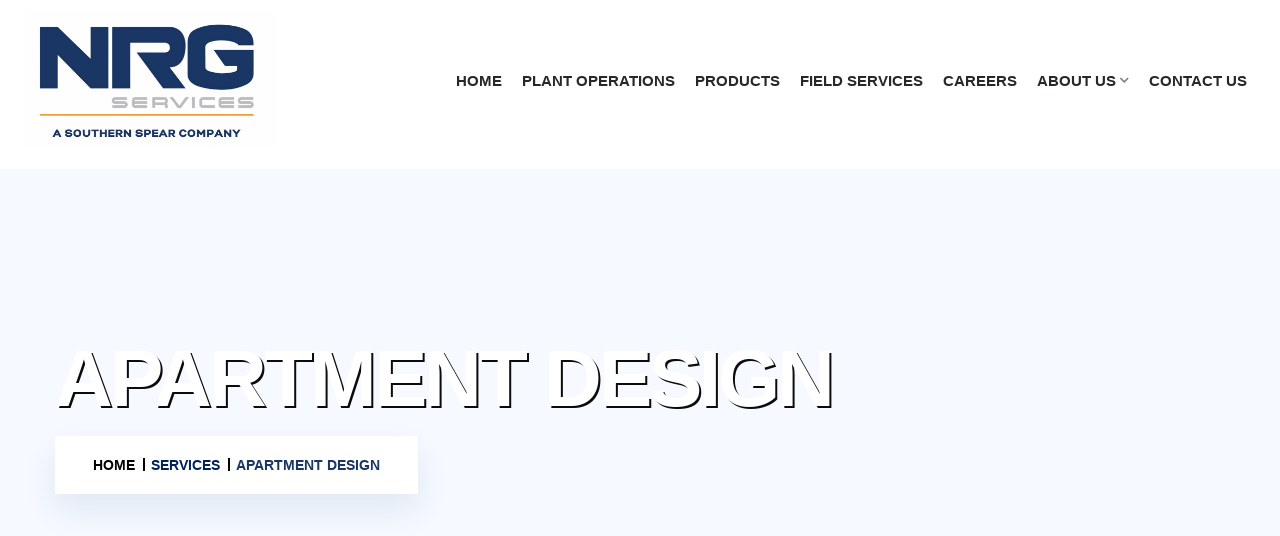

--- FILE ---
content_type: text/html; charset=UTF-8
request_url: https://nrgserv.com/ourservices/apartment-design/
body_size: 21412
content:

<!doctype html>
<html lang="en-US">
<head>
    <meta charset="UTF-8">
<script type="text/javascript">
/* <![CDATA[ */
var gform;gform||(document.addEventListener("gform_main_scripts_loaded",function(){gform.scriptsLoaded=!0}),document.addEventListener("gform/theme/scripts_loaded",function(){gform.themeScriptsLoaded=!0}),window.addEventListener("DOMContentLoaded",function(){gform.domLoaded=!0}),gform={domLoaded:!1,scriptsLoaded:!1,themeScriptsLoaded:!1,isFormEditor:()=>"function"==typeof InitializeEditor,callIfLoaded:function(o){return!(!gform.domLoaded||!gform.scriptsLoaded||!gform.themeScriptsLoaded&&!gform.isFormEditor()||(gform.isFormEditor()&&console.warn("The use of gform.initializeOnLoaded() is deprecated in the form editor context and will be removed in Gravity Forms 3.1."),o(),0))},initializeOnLoaded:function(o){gform.callIfLoaded(o)||(document.addEventListener("gform_main_scripts_loaded",()=>{gform.scriptsLoaded=!0,gform.callIfLoaded(o)}),document.addEventListener("gform/theme/scripts_loaded",()=>{gform.themeScriptsLoaded=!0,gform.callIfLoaded(o)}),window.addEventListener("DOMContentLoaded",()=>{gform.domLoaded=!0,gform.callIfLoaded(o)}))},hooks:{action:{},filter:{}},addAction:function(o,r,e,t){gform.addHook("action",o,r,e,t)},addFilter:function(o,r,e,t){gform.addHook("filter",o,r,e,t)},doAction:function(o){gform.doHook("action",o,arguments)},applyFilters:function(o){return gform.doHook("filter",o,arguments)},removeAction:function(o,r){gform.removeHook("action",o,r)},removeFilter:function(o,r,e){gform.removeHook("filter",o,r,e)},addHook:function(o,r,e,t,n){null==gform.hooks[o][r]&&(gform.hooks[o][r]=[]);var d=gform.hooks[o][r];null==n&&(n=r+"_"+d.length),gform.hooks[o][r].push({tag:n,callable:e,priority:t=null==t?10:t})},doHook:function(r,o,e){var t;if(e=Array.prototype.slice.call(e,1),null!=gform.hooks[r][o]&&((o=gform.hooks[r][o]).sort(function(o,r){return o.priority-r.priority}),o.forEach(function(o){"function"!=typeof(t=o.callable)&&(t=window[t]),"action"==r?t.apply(null,e):e[0]=t.apply(null,e)})),"filter"==r)return e[0]},removeHook:function(o,r,t,n){var e;null!=gform.hooks[o][r]&&(e=(e=gform.hooks[o][r]).filter(function(o,r,e){return!!(null!=n&&n!=o.tag||null!=t&&t!=o.priority)}),gform.hooks[o][r]=e)}});
/* ]]> */
</script>

        <meta name="viewport" content="width=device-width, initial-scale=1">
    <link rel="profile" href="https://gmpg.org/xfn/11">
    <meta name='robots' content='index, follow, max-image-preview:large, max-snippet:-1, max-video-preview:-1' />
	<style>img:is([sizes="auto" i], [sizes^="auto," i]) { contain-intrinsic-size: 3000px 1500px }</style>
	
	<!-- This site is optimized with the Yoast SEO plugin v26.7 - https://yoast.com/wordpress/plugins/seo/ -->
	<title>Apartment Design - NRG Services</title>
	<link rel="canonical" href="https://nrgserv.com/ourservices/apartment-design/" />
	<meta property="og:locale" content="en_US" />
	<meta property="og:type" content="article" />
	<meta property="og:title" content="Apartment Design - NRG Services" />
	<meta property="og:description" content="Lorem ipsum dolor sit amet, consectetur adipisicing elit, sed do eiusmod tempor incididunt ut labore et dolore magna aliqua. Ut enim ad minim veniam, quis nostrud exercitation ullamco laboris nisi ut aliquip ex ea commodo consequat. Duis aute irure dolor in reprehenderit in voluptate velit esse cillum dolore eu fugiat nulla pariatur. Excepteur sint occaecat cupidatat non proident, sunt in culpa qui officia deserunt mollit anim id est laborum. Sed ut perspiciatis unde omnis iste natus" />
	<meta property="og:url" content="https://nrgserv.com/ourservices/apartment-design/" />
	<meta property="og:site_name" content="NRG Services" />
	<meta property="article:modified_time" content="2022-03-29T16:01:14+00:00" />
	<meta property="og:image" content="https://nrgserv.wpengine.com/wp-content/uploads/2020/11/svd.jpg" />
	<meta name="twitter:card" content="summary_large_image" />
	<meta name="twitter:label1" content="Est. reading time" />
	<meta name="twitter:data1" content="2 minutes" />
	<script type="application/ld+json" class="yoast-schema-graph">{"@context":"https://schema.org","@graph":[{"@type":"WebPage","@id":"https://nrgserv.com/ourservices/apartment-design/","url":"https://nrgserv.com/ourservices/apartment-design/","name":"Apartment Design - NRG Services","isPartOf":{"@id":"https://nrgserv.com/#website"},"primaryImageOfPage":{"@id":"https://nrgserv.com/ourservices/apartment-design/#primaryimage"},"image":{"@id":"https://nrgserv.com/ourservices/apartment-design/#primaryimage"},"thumbnailUrl":"https://nrgserv.wpengine.com/wp-content/uploads/2020/11/svd.jpg","datePublished":"2020-11-01T09:00:10+00:00","dateModified":"2022-03-29T16:01:14+00:00","breadcrumb":{"@id":"https://nrgserv.com/ourservices/apartment-design/#breadcrumb"},"inLanguage":"en-US","potentialAction":[{"@type":"ReadAction","target":["https://nrgserv.com/ourservices/apartment-design/"]}]},{"@type":"ImageObject","inLanguage":"en-US","@id":"https://nrgserv.com/ourservices/apartment-design/#primaryimage","url":"https://nrgserv.wpengine.com/wp-content/uploads/2020/11/svd.jpg","contentUrl":"https://nrgserv.wpengine.com/wp-content/uploads/2020/11/svd.jpg"},{"@type":"BreadcrumbList","@id":"https://nrgserv.com/ourservices/apartment-design/#breadcrumb","itemListElement":[{"@type":"ListItem","position":1,"name":"Services","item":"https://nrgserv.com/ourservices/"},{"@type":"ListItem","position":2,"name":"Apartment Design"}]},{"@type":"WebSite","@id":"https://nrgserv.com/#website","url":"https://nrgserv.com/","name":"NRG Services","description":"Connecting customers with licensed operators since 2005","publisher":{"@id":"https://nrgserv.com/#organization"},"potentialAction":[{"@type":"SearchAction","target":{"@type":"EntryPoint","urlTemplate":"https://nrgserv.com/?s={search_term_string}"},"query-input":{"@type":"PropertyValueSpecification","valueRequired":true,"valueName":"search_term_string"}}],"inLanguage":"en-US"},{"@type":"Organization","@id":"https://nrgserv.com/#organization","name":"NRG Services","url":"https://nrgserv.com/","logo":{"@type":"ImageObject","inLanguage":"en-US","@id":"https://nrgserv.com/#/schema/logo/image/","url":"https://nrgserv.com/wp-content/uploads/2025/10/cropped-nrg-new-logo.png","contentUrl":"https://nrgserv.com/wp-content/uploads/2025/10/cropped-nrg-new-logo.png","width":986,"height":545,"caption":"NRG Services"},"image":{"@id":"https://nrgserv.com/#/schema/logo/image/"}}]}</script>
	<!-- / Yoast SEO plugin. -->


<link rel='dns-prefetch' href='//www.google.com' />
<link rel='dns-prefetch' href='//fonts.googleapis.com' />
<link rel="alternate" type="application/rss+xml" title="NRG Services &raquo; Feed" href="https://nrgserv.com/feed/" />
<link rel="alternate" type="application/rss+xml" title="NRG Services &raquo; Comments Feed" href="https://nrgserv.com/comments/feed/" />
<script type="text/javascript">
/* <![CDATA[ */
window._wpemojiSettings = {"baseUrl":"https:\/\/s.w.org\/images\/core\/emoji\/16.0.1\/72x72\/","ext":".png","svgUrl":"https:\/\/s.w.org\/images\/core\/emoji\/16.0.1\/svg\/","svgExt":".svg","source":{"concatemoji":"https:\/\/nrgserv.com\/wp-includes\/js\/wp-emoji-release.min.js?ver=f4a584270a2ac4120956fbc29f5b961b"}};
/*! This file is auto-generated */
!function(s,n){var o,i,e;function c(e){try{var t={supportTests:e,timestamp:(new Date).valueOf()};sessionStorage.setItem(o,JSON.stringify(t))}catch(e){}}function p(e,t,n){e.clearRect(0,0,e.canvas.width,e.canvas.height),e.fillText(t,0,0);var t=new Uint32Array(e.getImageData(0,0,e.canvas.width,e.canvas.height).data),a=(e.clearRect(0,0,e.canvas.width,e.canvas.height),e.fillText(n,0,0),new Uint32Array(e.getImageData(0,0,e.canvas.width,e.canvas.height).data));return t.every(function(e,t){return e===a[t]})}function u(e,t){e.clearRect(0,0,e.canvas.width,e.canvas.height),e.fillText(t,0,0);for(var n=e.getImageData(16,16,1,1),a=0;a<n.data.length;a++)if(0!==n.data[a])return!1;return!0}function f(e,t,n,a){switch(t){case"flag":return n(e,"\ud83c\udff3\ufe0f\u200d\u26a7\ufe0f","\ud83c\udff3\ufe0f\u200b\u26a7\ufe0f")?!1:!n(e,"\ud83c\udde8\ud83c\uddf6","\ud83c\udde8\u200b\ud83c\uddf6")&&!n(e,"\ud83c\udff4\udb40\udc67\udb40\udc62\udb40\udc65\udb40\udc6e\udb40\udc67\udb40\udc7f","\ud83c\udff4\u200b\udb40\udc67\u200b\udb40\udc62\u200b\udb40\udc65\u200b\udb40\udc6e\u200b\udb40\udc67\u200b\udb40\udc7f");case"emoji":return!a(e,"\ud83e\udedf")}return!1}function g(e,t,n,a){var r="undefined"!=typeof WorkerGlobalScope&&self instanceof WorkerGlobalScope?new OffscreenCanvas(300,150):s.createElement("canvas"),o=r.getContext("2d",{willReadFrequently:!0}),i=(o.textBaseline="top",o.font="600 32px Arial",{});return e.forEach(function(e){i[e]=t(o,e,n,a)}),i}function t(e){var t=s.createElement("script");t.src=e,t.defer=!0,s.head.appendChild(t)}"undefined"!=typeof Promise&&(o="wpEmojiSettingsSupports",i=["flag","emoji"],n.supports={everything:!0,everythingExceptFlag:!0},e=new Promise(function(e){s.addEventListener("DOMContentLoaded",e,{once:!0})}),new Promise(function(t){var n=function(){try{var e=JSON.parse(sessionStorage.getItem(o));if("object"==typeof e&&"number"==typeof e.timestamp&&(new Date).valueOf()<e.timestamp+604800&&"object"==typeof e.supportTests)return e.supportTests}catch(e){}return null}();if(!n){if("undefined"!=typeof Worker&&"undefined"!=typeof OffscreenCanvas&&"undefined"!=typeof URL&&URL.createObjectURL&&"undefined"!=typeof Blob)try{var e="postMessage("+g.toString()+"("+[JSON.stringify(i),f.toString(),p.toString(),u.toString()].join(",")+"));",a=new Blob([e],{type:"text/javascript"}),r=new Worker(URL.createObjectURL(a),{name:"wpTestEmojiSupports"});return void(r.onmessage=function(e){c(n=e.data),r.terminate(),t(n)})}catch(e){}c(n=g(i,f,p,u))}t(n)}).then(function(e){for(var t in e)n.supports[t]=e[t],n.supports.everything=n.supports.everything&&n.supports[t],"flag"!==t&&(n.supports.everythingExceptFlag=n.supports.everythingExceptFlag&&n.supports[t]);n.supports.everythingExceptFlag=n.supports.everythingExceptFlag&&!n.supports.flag,n.DOMReady=!1,n.readyCallback=function(){n.DOMReady=!0}}).then(function(){return e}).then(function(){var e;n.supports.everything||(n.readyCallback(),(e=n.source||{}).concatemoji?t(e.concatemoji):e.wpemoji&&e.twemoji&&(t(e.twemoji),t(e.wpemoji)))}))}((window,document),window._wpemojiSettings);
/* ]]> */
</script>
<style id='wp-emoji-styles-inline-css' type='text/css'>

	img.wp-smiley, img.emoji {
		display: inline !important;
		border: none !important;
		box-shadow: none !important;
		height: 1em !important;
		width: 1em !important;
		margin: 0 0.07em !important;
		vertical-align: -0.1em !important;
		background: none !important;
		padding: 0 !important;
	}
</style>
<link rel='stylesheet' id='wp-block-library-css' href='https://nrgserv.com/wp-includes/css/dist/block-library/style.min.css?ver=f4a584270a2ac4120956fbc29f5b961b' type='text/css' media='all' />
<style id='wp-block-library-theme-inline-css' type='text/css'>
.wp-block-audio :where(figcaption){color:#555;font-size:13px;text-align:center}.is-dark-theme .wp-block-audio :where(figcaption){color:#ffffffa6}.wp-block-audio{margin:0 0 1em}.wp-block-code{border:1px solid #ccc;border-radius:4px;font-family:Menlo,Consolas,monaco,monospace;padding:.8em 1em}.wp-block-embed :where(figcaption){color:#555;font-size:13px;text-align:center}.is-dark-theme .wp-block-embed :where(figcaption){color:#ffffffa6}.wp-block-embed{margin:0 0 1em}.blocks-gallery-caption{color:#555;font-size:13px;text-align:center}.is-dark-theme .blocks-gallery-caption{color:#ffffffa6}:root :where(.wp-block-image figcaption){color:#555;font-size:13px;text-align:center}.is-dark-theme :root :where(.wp-block-image figcaption){color:#ffffffa6}.wp-block-image{margin:0 0 1em}.wp-block-pullquote{border-bottom:4px solid;border-top:4px solid;color:currentColor;margin-bottom:1.75em}.wp-block-pullquote cite,.wp-block-pullquote footer,.wp-block-pullquote__citation{color:currentColor;font-size:.8125em;font-style:normal;text-transform:uppercase}.wp-block-quote{border-left:.25em solid;margin:0 0 1.75em;padding-left:1em}.wp-block-quote cite,.wp-block-quote footer{color:currentColor;font-size:.8125em;font-style:normal;position:relative}.wp-block-quote:where(.has-text-align-right){border-left:none;border-right:.25em solid;padding-left:0;padding-right:1em}.wp-block-quote:where(.has-text-align-center){border:none;padding-left:0}.wp-block-quote.is-large,.wp-block-quote.is-style-large,.wp-block-quote:where(.is-style-plain){border:none}.wp-block-search .wp-block-search__label{font-weight:700}.wp-block-search__button{border:1px solid #ccc;padding:.375em .625em}:where(.wp-block-group.has-background){padding:1.25em 2.375em}.wp-block-separator.has-css-opacity{opacity:.4}.wp-block-separator{border:none;border-bottom:2px solid;margin-left:auto;margin-right:auto}.wp-block-separator.has-alpha-channel-opacity{opacity:1}.wp-block-separator:not(.is-style-wide):not(.is-style-dots){width:100px}.wp-block-separator.has-background:not(.is-style-dots){border-bottom:none;height:1px}.wp-block-separator.has-background:not(.is-style-wide):not(.is-style-dots){height:2px}.wp-block-table{margin:0 0 1em}.wp-block-table td,.wp-block-table th{word-break:normal}.wp-block-table :where(figcaption){color:#555;font-size:13px;text-align:center}.is-dark-theme .wp-block-table :where(figcaption){color:#ffffffa6}.wp-block-video :where(figcaption){color:#555;font-size:13px;text-align:center}.is-dark-theme .wp-block-video :where(figcaption){color:#ffffffa6}.wp-block-video{margin:0 0 1em}:root :where(.wp-block-template-part.has-background){margin-bottom:0;margin-top:0;padding:1.25em 2.375em}
</style>
<style id='classic-theme-styles-inline-css' type='text/css'>
/*! This file is auto-generated */
.wp-block-button__link{color:#fff;background-color:#32373c;border-radius:9999px;box-shadow:none;text-decoration:none;padding:calc(.667em + 2px) calc(1.333em + 2px);font-size:1.125em}.wp-block-file__button{background:#32373c;color:#fff;text-decoration:none}
</style>
<link rel='stylesheet' id='wp-components-css' href='https://nrgserv.com/wp-includes/css/dist/components/style.min.css?ver=f4a584270a2ac4120956fbc29f5b961b' type='text/css' media='all' />
<link rel='stylesheet' id='wp-preferences-css' href='https://nrgserv.com/wp-includes/css/dist/preferences/style.min.css?ver=f4a584270a2ac4120956fbc29f5b961b' type='text/css' media='all' />
<link rel='stylesheet' id='wp-block-editor-css' href='https://nrgserv.com/wp-includes/css/dist/block-editor/style.min.css?ver=f4a584270a2ac4120956fbc29f5b961b' type='text/css' media='all' />
<link rel='stylesheet' id='popup-maker-block-library-style-css' href='https://nrgserv.com/wp-content/plugins/popup-maker/dist/packages/block-library-style.css?ver=dbea705cfafe089d65f1' type='text/css' media='all' />
<style id='global-styles-inline-css' type='text/css'>
:root{--wp--preset--aspect-ratio--square: 1;--wp--preset--aspect-ratio--4-3: 4/3;--wp--preset--aspect-ratio--3-4: 3/4;--wp--preset--aspect-ratio--3-2: 3/2;--wp--preset--aspect-ratio--2-3: 2/3;--wp--preset--aspect-ratio--16-9: 16/9;--wp--preset--aspect-ratio--9-16: 9/16;--wp--preset--color--black: #000000;--wp--preset--color--cyan-bluish-gray: #abb8c3;--wp--preset--color--white: #ffffff;--wp--preset--color--pale-pink: #f78da7;--wp--preset--color--vivid-red: #cf2e2e;--wp--preset--color--luminous-vivid-orange: #ff6900;--wp--preset--color--luminous-vivid-amber: #fcb900;--wp--preset--color--light-green-cyan: #7bdcb5;--wp--preset--color--vivid-green-cyan: #00d084;--wp--preset--color--pale-cyan-blue: #8ed1fc;--wp--preset--color--vivid-cyan-blue: #0693e3;--wp--preset--color--vivid-purple: #9b51e0;--wp--preset--gradient--vivid-cyan-blue-to-vivid-purple: linear-gradient(135deg,rgba(6,147,227,1) 0%,rgb(155,81,224) 100%);--wp--preset--gradient--light-green-cyan-to-vivid-green-cyan: linear-gradient(135deg,rgb(122,220,180) 0%,rgb(0,208,130) 100%);--wp--preset--gradient--luminous-vivid-amber-to-luminous-vivid-orange: linear-gradient(135deg,rgba(252,185,0,1) 0%,rgba(255,105,0,1) 100%);--wp--preset--gradient--luminous-vivid-orange-to-vivid-red: linear-gradient(135deg,rgba(255,105,0,1) 0%,rgb(207,46,46) 100%);--wp--preset--gradient--very-light-gray-to-cyan-bluish-gray: linear-gradient(135deg,rgb(238,238,238) 0%,rgb(169,184,195) 100%);--wp--preset--gradient--cool-to-warm-spectrum: linear-gradient(135deg,rgb(74,234,220) 0%,rgb(151,120,209) 20%,rgb(207,42,186) 40%,rgb(238,44,130) 60%,rgb(251,105,98) 80%,rgb(254,248,76) 100%);--wp--preset--gradient--blush-light-purple: linear-gradient(135deg,rgb(255,206,236) 0%,rgb(152,150,240) 100%);--wp--preset--gradient--blush-bordeaux: linear-gradient(135deg,rgb(254,205,165) 0%,rgb(254,45,45) 50%,rgb(107,0,62) 100%);--wp--preset--gradient--luminous-dusk: linear-gradient(135deg,rgb(255,203,112) 0%,rgb(199,81,192) 50%,rgb(65,88,208) 100%);--wp--preset--gradient--pale-ocean: linear-gradient(135deg,rgb(255,245,203) 0%,rgb(182,227,212) 50%,rgb(51,167,181) 100%);--wp--preset--gradient--electric-grass: linear-gradient(135deg,rgb(202,248,128) 0%,rgb(113,206,126) 100%);--wp--preset--gradient--midnight: linear-gradient(135deg,rgb(2,3,129) 0%,rgb(40,116,252) 100%);--wp--preset--font-size--small: 13px;--wp--preset--font-size--medium: 20px;--wp--preset--font-size--large: 36px;--wp--preset--font-size--x-large: 42px;--wp--preset--spacing--20: 0.44rem;--wp--preset--spacing--30: 0.67rem;--wp--preset--spacing--40: 1rem;--wp--preset--spacing--50: 1.5rem;--wp--preset--spacing--60: 2.25rem;--wp--preset--spacing--70: 3.38rem;--wp--preset--spacing--80: 5.06rem;--wp--preset--shadow--natural: 6px 6px 9px rgba(0, 0, 0, 0.2);--wp--preset--shadow--deep: 12px 12px 50px rgba(0, 0, 0, 0.4);--wp--preset--shadow--sharp: 6px 6px 0px rgba(0, 0, 0, 0.2);--wp--preset--shadow--outlined: 6px 6px 0px -3px rgba(255, 255, 255, 1), 6px 6px rgba(0, 0, 0, 1);--wp--preset--shadow--crisp: 6px 6px 0px rgba(0, 0, 0, 1);}:where(.is-layout-flex){gap: 0.5em;}:where(.is-layout-grid){gap: 0.5em;}body .is-layout-flex{display: flex;}.is-layout-flex{flex-wrap: wrap;align-items: center;}.is-layout-flex > :is(*, div){margin: 0;}body .is-layout-grid{display: grid;}.is-layout-grid > :is(*, div){margin: 0;}:where(.wp-block-columns.is-layout-flex){gap: 2em;}:where(.wp-block-columns.is-layout-grid){gap: 2em;}:where(.wp-block-post-template.is-layout-flex){gap: 1.25em;}:where(.wp-block-post-template.is-layout-grid){gap: 1.25em;}.has-black-color{color: var(--wp--preset--color--black) !important;}.has-cyan-bluish-gray-color{color: var(--wp--preset--color--cyan-bluish-gray) !important;}.has-white-color{color: var(--wp--preset--color--white) !important;}.has-pale-pink-color{color: var(--wp--preset--color--pale-pink) !important;}.has-vivid-red-color{color: var(--wp--preset--color--vivid-red) !important;}.has-luminous-vivid-orange-color{color: var(--wp--preset--color--luminous-vivid-orange) !important;}.has-luminous-vivid-amber-color{color: var(--wp--preset--color--luminous-vivid-amber) !important;}.has-light-green-cyan-color{color: var(--wp--preset--color--light-green-cyan) !important;}.has-vivid-green-cyan-color{color: var(--wp--preset--color--vivid-green-cyan) !important;}.has-pale-cyan-blue-color{color: var(--wp--preset--color--pale-cyan-blue) !important;}.has-vivid-cyan-blue-color{color: var(--wp--preset--color--vivid-cyan-blue) !important;}.has-vivid-purple-color{color: var(--wp--preset--color--vivid-purple) !important;}.has-black-background-color{background-color: var(--wp--preset--color--black) !important;}.has-cyan-bluish-gray-background-color{background-color: var(--wp--preset--color--cyan-bluish-gray) !important;}.has-white-background-color{background-color: var(--wp--preset--color--white) !important;}.has-pale-pink-background-color{background-color: var(--wp--preset--color--pale-pink) !important;}.has-vivid-red-background-color{background-color: var(--wp--preset--color--vivid-red) !important;}.has-luminous-vivid-orange-background-color{background-color: var(--wp--preset--color--luminous-vivid-orange) !important;}.has-luminous-vivid-amber-background-color{background-color: var(--wp--preset--color--luminous-vivid-amber) !important;}.has-light-green-cyan-background-color{background-color: var(--wp--preset--color--light-green-cyan) !important;}.has-vivid-green-cyan-background-color{background-color: var(--wp--preset--color--vivid-green-cyan) !important;}.has-pale-cyan-blue-background-color{background-color: var(--wp--preset--color--pale-cyan-blue) !important;}.has-vivid-cyan-blue-background-color{background-color: var(--wp--preset--color--vivid-cyan-blue) !important;}.has-vivid-purple-background-color{background-color: var(--wp--preset--color--vivid-purple) !important;}.has-black-border-color{border-color: var(--wp--preset--color--black) !important;}.has-cyan-bluish-gray-border-color{border-color: var(--wp--preset--color--cyan-bluish-gray) !important;}.has-white-border-color{border-color: var(--wp--preset--color--white) !important;}.has-pale-pink-border-color{border-color: var(--wp--preset--color--pale-pink) !important;}.has-vivid-red-border-color{border-color: var(--wp--preset--color--vivid-red) !important;}.has-luminous-vivid-orange-border-color{border-color: var(--wp--preset--color--luminous-vivid-orange) !important;}.has-luminous-vivid-amber-border-color{border-color: var(--wp--preset--color--luminous-vivid-amber) !important;}.has-light-green-cyan-border-color{border-color: var(--wp--preset--color--light-green-cyan) !important;}.has-vivid-green-cyan-border-color{border-color: var(--wp--preset--color--vivid-green-cyan) !important;}.has-pale-cyan-blue-border-color{border-color: var(--wp--preset--color--pale-cyan-blue) !important;}.has-vivid-cyan-blue-border-color{border-color: var(--wp--preset--color--vivid-cyan-blue) !important;}.has-vivid-purple-border-color{border-color: var(--wp--preset--color--vivid-purple) !important;}.has-vivid-cyan-blue-to-vivid-purple-gradient-background{background: var(--wp--preset--gradient--vivid-cyan-blue-to-vivid-purple) !important;}.has-light-green-cyan-to-vivid-green-cyan-gradient-background{background: var(--wp--preset--gradient--light-green-cyan-to-vivid-green-cyan) !important;}.has-luminous-vivid-amber-to-luminous-vivid-orange-gradient-background{background: var(--wp--preset--gradient--luminous-vivid-amber-to-luminous-vivid-orange) !important;}.has-luminous-vivid-orange-to-vivid-red-gradient-background{background: var(--wp--preset--gradient--luminous-vivid-orange-to-vivid-red) !important;}.has-very-light-gray-to-cyan-bluish-gray-gradient-background{background: var(--wp--preset--gradient--very-light-gray-to-cyan-bluish-gray) !important;}.has-cool-to-warm-spectrum-gradient-background{background: var(--wp--preset--gradient--cool-to-warm-spectrum) !important;}.has-blush-light-purple-gradient-background{background: var(--wp--preset--gradient--blush-light-purple) !important;}.has-blush-bordeaux-gradient-background{background: var(--wp--preset--gradient--blush-bordeaux) !important;}.has-luminous-dusk-gradient-background{background: var(--wp--preset--gradient--luminous-dusk) !important;}.has-pale-ocean-gradient-background{background: var(--wp--preset--gradient--pale-ocean) !important;}.has-electric-grass-gradient-background{background: var(--wp--preset--gradient--electric-grass) !important;}.has-midnight-gradient-background{background: var(--wp--preset--gradient--midnight) !important;}.has-small-font-size{font-size: var(--wp--preset--font-size--small) !important;}.has-medium-font-size{font-size: var(--wp--preset--font-size--medium) !important;}.has-large-font-size{font-size: var(--wp--preset--font-size--large) !important;}.has-x-large-font-size{font-size: var(--wp--preset--font-size--x-large) !important;}
:where(.wp-block-post-template.is-layout-flex){gap: 1.25em;}:where(.wp-block-post-template.is-layout-grid){gap: 1.25em;}
:where(.wp-block-columns.is-layout-flex){gap: 2em;}:where(.wp-block-columns.is-layout-grid){gap: 2em;}
:root :where(.wp-block-pullquote){font-size: 1.5em;line-height: 1.6;}
</style>
<link rel='stylesheet' id='bdevselement-main-css' href='https://nrgserv.com/wp-content/plugins/bdevs-element/assets/css/bdevs-element.css?ver=1.1.2' type='text/css' media='all' />
<link rel='stylesheet' id='bildpress-fonts-css' href='//fonts.googleapis.com/css?family=Exo+%3Aital%2Cwght%400%2C300%3B0%2C400%3B0%2C500%3B0%2C700%3B0%2C900%3B1%2C300%3B1%2C400%3B1%2C500%3B1%2C700%3B1%2C900%26display%3Dswap&#038;ver=1.0.0' type='text/css' media='all' />
<link rel='stylesheet' id='bootstrap-css' href='https://nrgserv.com/wp-content/themes/bildpress/assets/css/bootstrap.min.css?ver=f4a584270a2ac4120956fbc29f5b961b' type='text/css' media='all' />
<link rel='stylesheet' id='animate-css' href='https://nrgserv.com/wp-content/themes/bildpress/assets/css/animate.css?ver=f4a584270a2ac4120956fbc29f5b961b' type='text/css' media='all' />
<link rel='stylesheet' id='bildpress-default-css' href='https://nrgserv.com/wp-content/themes/bildpress/assets/css/default.css?ver=f4a584270a2ac4120956fbc29f5b961b' type='text/css' media='all' />
<link rel='stylesheet' id='jquery-fancybox-css' href='https://nrgserv.com/wp-content/themes/bildpress/assets/css/jquery.fancybox.css?ver=f4a584270a2ac4120956fbc29f5b961b' type='text/css' media='all' />
<link rel='stylesheet' id='jquery-ui-css' href='https://nrgserv.com/wp-content/themes/bildpress/assets/css/jquery-ui.css?ver=f4a584270a2ac4120956fbc29f5b961b' type='text/css' media='all' />
<link rel='stylesheet' id='fontawesome-pro-css' href='https://nrgserv.com/wp-content/themes/bildpress/assets/css/fontawesome.pro.min.css?ver=f4a584270a2ac4120956fbc29f5b961b' type='text/css' media='all' />
<link rel='stylesheet' id='flaticon-css' href='https://nrgserv.com/wp-content/themes/bildpress/assets/css/flaticon.css?ver=f4a584270a2ac4120956fbc29f5b961b' type='text/css' media='all' />
<link rel='stylesheet' id='themify-icons-css' href='https://nrgserv.com/wp-content/themes/bildpress/assets/css/themify-icons.css?ver=f4a584270a2ac4120956fbc29f5b961b' type='text/css' media='all' />
<link rel='stylesheet' id='nice-select-css' href='https://nrgserv.com/wp-content/themes/bildpress/assets/css/nice-select.css?ver=f4a584270a2ac4120956fbc29f5b961b' type='text/css' media='all' />
<link rel='stylesheet' id='owl-carousel-css' href='https://nrgserv.com/wp-content/themes/bildpress/assets/css/owl.carousel.min.css?ver=f4a584270a2ac4120956fbc29f5b961b' type='text/css' media='all' />
<link rel='stylesheet' id='owl-theme-default-css' href='https://nrgserv.com/wp-content/themes/bildpress/assets/css/owl.theme.default.css?ver=f4a584270a2ac4120956fbc29f5b961b' type='text/css' media='all' />
<link rel='stylesheet' id='slick-css' href='https://nrgserv.com/wp-content/themes/bildpress/assets/css/slick.css?ver=f4a584270a2ac4120956fbc29f5b961b' type='text/css' media='all' />
<link rel='stylesheet' id='meanmenu-css' href='https://nrgserv.com/wp-content/themes/bildpress/assets/css/meanmenu.css?ver=f4a584270a2ac4120956fbc29f5b961b' type='text/css' media='all' />
<link rel='stylesheet' id='magnific-popup-css' href='https://nrgserv.com/wp-content/themes/bildpress/assets/css/magnific-popup.css?ver=f4a584270a2ac4120956fbc29f5b961b' type='text/css' media='all' />
<link rel='stylesheet' id='bildpress-shop-css' href='https://nrgserv.com/wp-content/themes/bildpress/assets/css/shop.css?ver=f4a584270a2ac4120956fbc29f5b961b' type='text/css' media='all' />
<link rel='stylesheet' id='bildpress-core-css' href='https://nrgserv.com/wp-content/themes/bildpress/assets/css/bildpress-core.css?ver=f4a584270a2ac4120956fbc29f5b961b' type='text/css' media='all' />
<link rel='stylesheet' id='bildpress-unit-css' href='https://nrgserv.com/wp-content/themes/bildpress/assets/css/bildpress-unit.css?ver=f4a584270a2ac4120956fbc29f5b961b' type='text/css' media='all' />
<link rel='stylesheet' id='bildpress-style-css' href='https://nrgserv.com/wp-content/themes/bildpress-child/style.css?ver=1.0.3' type='text/css' media='all' />
<link rel='stylesheet' id='bildpress-responsive-css' href='https://nrgserv.com/wp-content/themes/bildpress/assets/css/responsive.css?ver=f4a584270a2ac4120956fbc29f5b961b' type='text/css' media='all' />
<link rel='stylesheet' id='bildpress-custom-css' href='https://nrgserv.com/wp-content/themes/bildpress/assets/css/bildpress-custom.css?ver=f4a584270a2ac4120956fbc29f5b961b' type='text/css' media='all' />
<style id='bildpress-custom-inline-css' type='text/css'>
.header__side-nav1 a:hover,.slider1 .owl-nav button.owl-prev:hover, .slider1 .owl-carousel .owl-nav button.owl-next:hover,.slider1__content p::before,.site__btn1,.about1__item--wrapper::before,.key_features1__thumb-3::before,.testimonial1__thumb i,.news1__thumb a:hover,.logo-middle::before,.header-middle-style .header__side-nav1 a:hover,.key_features1__thumb-2.key_features1__thumb-4 a:hover,.testimonial2__dots-style .owl-dots .owl-dot.active span, .testimonial2__dots-style .owl-dots .owl-dot:hover span,.header.home3 .header__side-nav ul li a.nav_btn2,.testimonial3__sponsor,.projects3__active button.active,.projects3__active button:hover,.projects3__item::before,.team1 .owl-carousel .owl-nav button.owl-prev:hover, .team1 .owl-carousel .owl-nav button.owl-next:hover,.team1__social a:hover,.accordion_style_01 .card-header a[aria-expanded='true'] i,.accordion_style_01 .card-header h5 a:hover i,.process__item::before,.progress-skill .progress-bar,.sv-icon,.site__btn3:hover,.service_details__widget h4::before,.ser-fea-list ul li:hover i,.sidebar-search-form button,.sidebar-tad li a:hover, .tagcloud a:hover,.basic-pagination-2 ul li a:hover, .basic-pagination-2 ul li.active a,.basic-pagination-2 ul li span:hover, .basic-pagination ul li span.current,.blog-post-tag a:hover,.open-mobile-menu a,.mean-container .mean-nav ul li a.mean-expand:hover, .mean-container .mean-nav ul li a.mean-clicked,.sidebar__menu--social a::before, .site__btn3.pricing__btn:hover, .projects2__button-bar::before, .product-action a:hover, .bakix-details-tab ul li a.active::before, .service-content-inner span, .single-contact-info:hover .contact-info-icon a, .contact-form input.site__btn1, .logo-architect::before, .bild-cart span, .t-share-btn, .site__btn4.no-bg:hover .site__btn4-icon::before, .site__btn4.no-bg.cl-o .site__btn4-icon::before, .blog-date, .our-motive::before, .our-motive::after, .p-video-wrapper::before, .site__btn4, .social_links a:hover, .about-author-signature::after, .site__btn4.site__btn4-border.b-download .site__btn4-icon::before, .site__btn4.site__btn4-border:hover, .company-area-tag, .testimonial-active .owl-next:hover::after, .testimonial-active .owl-prev:hover::after, .site__btn4.site__btn4-border.site__btn4-white:hover, .gallery-content { background: #193664}.header .main-menu1 > nav > ul > li:hover > a,.header .main-menu1 > nav > ul > li ul li:hover > a,.header__top1__right--social ul li a:hover,.header__top1__right--flag > ul > li:hover > a,.header__top1__right--flag > ul > li ul li a:hover,.about1__experience--content h2,.title_style1 h5,.about1__thumb i,.features1__thumb i,.projects1__content--text .projects1__content--title h5,a:hover,.projects1__content--text .projects1__content--data span i,.testimonial1__content h5,.news1__data span a:hover,.footer-widget ul li a:hover,.recent-posts-footer .widget-posts-title:hover,.recent-posts-footer .widget-posts-meta i,.news1__data span i,.about2__tab-thumb i,.about2__left-content-icon i,.projects2__content--title h5,.projects2__content--data span i,.projects2__content--data span a:hover,.main-menu ul li .sub-menu li:hover > a,.testimonial3__data span,.service1__thumb i,.team1__content p,.accordion_style_01 .card-header a[aria-expanded='true'],.accordion_style_01 .card-header h5 a:hover,.accordion_style_01 .card-header h5 a:hover,.contact1__thumb i,.page_title__bread-crumb ul li > span,.about4__experience--content h2,.service1.other_page1 .title_style1 h5,.progress-skill .progress-bar span,a,.pricing__data h5,.pricing__data h3,.more-service-list ul li a:hover .more-service-title,.service_details__sidebar3 ul li a i,.service_details__sidebar3 ul li a:hover,.ser-fea-list ul li i,.header.home3 .main-menu > nav > ul > li > a:hover,.header.home3.header-default .main-menu > nav > ul > li:hover > a,.contact_page1__item i,.pricing__item_color .pricing__data h3 span,.post-meta span i,.post-meta a:hover,.widget-posts-title a:hover,.widget li a:hover,.post-text blockquote footer,.header.home1 .header__menu-wrapper.menu_sticky .main-menu1 > nav > ul > li.active > a,.header.home1 .header__menu-wrapper.menu_sticky .main-menu1 > nav > ul > li:hover > a,.mean-container .mean-nav ul li a:hover,.contact-infos ul li i, .projects2__active button.active, .pro-title a:hover, .rating a, .woocommerce-info::before, .latest-comments .comment-reply-link:hover, .contact-info-icon a, .header-arc-top-info li i, .arc-single-service-icon i, .team-social-icon li a:hover, .team-title.member-name a:hover, .member-designation, .arc-project-category, .site__btn4.no-bg.cl-o, .site__btn4.no-bg:hover .site__btn4-icon i, .site__btn4.no-bg.cl-o .site__btn4-icon i, .video-btn, .test-a-img-quote, .site__btn4.no-bg.site__btn4-blog, .site__btn4.no-bg.site__btn4-blog .site__btn4-icon i, .arc-single-feature-icon i,.arc-section-subtitle, .footer-4-widget .social_links li a i, .main-menu2 > nav > ul > li ul li:hover > a, .m-tab-list.s_status_list li:hover i, .site__btn4.site__btn4-border.b-download, .site__btn4.site__btn4-border.b-download i, .company-growth-year span, .service-icon, .test-a-rating li i, .testimonial-active .owl-next:hover i, .testimonial-active .owl-prev:hover i, .overview2-list-number span { color: #193664}.header .main-menu1 > nav > ul > li ul,.header__side-nav1 a:hover,.header__top1__right--flag > ul > li ul,.about1__item:hover::before,.news1__thumb a:hover,.header-middle-style .header__side-nav1 a:hover,.about2__left-content,.key_features1__thumb-2.key_features1__thumb-4 a:hover,.main-menu ul li .sub-menu,.about4__experience--content,.pricing__middle,.site__btn3:hover,.widget-title,.basic-pagination-2 ul li a:hover, .basic-pagination-2 ul li.active a,.basic-pagination-2 ul li span:hover, .basic-pagination ul li span.current,.comment-form textarea:focus,.comment-form input:focus, .site__btn3.pricing__btn:hover, .about2 .tab-style-01 .nav-tabs .nav-link.active, .about1__experience, .nice-select.open, .woocommerce-info, .blog-post-tag a:hover, .case-info, .contact-form input:focus, .site__btn4, .social_links a:hover, .main-menu2 > nav > ul > li ul, .about-img::before, .site__btn4.site__btn4-border.b-download, .testimonial-active .owl-dot.active span, .site__btn4.site__btn4-border.site__btn4-white:hover, .site__btn4.site__btn4-border:hover { border-color: #193664}
header .dark-bg, .arc-header-top, .header-arc-top-info::after, #loading { background: #000000}.ddf{ color: #000000}.dsd { border-color: #000000}
.site__btn1:hover, .site__btn2:hover, .site-btn:hover, .pricing__item_color.pricing__middle .site__btn3:hover, .contact-form input.site__btn1:hover, .p-video-area-bg, .arc-features-area { background: #494949}.title_style1 h2, .contact-info-text h5, .projects1__content--title h2, .projects1__content--title p, h1.slider-architect-title, div.slider-architect-content p, .arc-section-title, .experience-text p, .arc-single-service-title, .team-social-icon li a, .member-name, .p-video-duration li span, .test-a-name, .test-a-text.arc-test-text, .arc-test-nd .test-a-designation, p, .blog-title-o, .blog-content.arc-blog-content p, .main-menu2.menu-architect > nav > ul > li > a, .main-menu2 > nav > ul > li ul li a, .section-title-o, .m-tab-list.s_status_list li, .m-tab-list.s_status_list li i, .company-growth-year p, .service-title, .overview2-list-text h4, .overview-certification-title, .blog-sidebar-link-title, .clients-area-title { color: #494949}.pricing__item_color.pricing__middle .site__btn3:hover { border-color: #494949}
</style>
<link rel='stylesheet' id='bildpress-heading-font-css' href='https://nrgserv.com/wp-content/themes/bildpress/assets/css/bildpress-custom.css?ver=f4a584270a2ac4120956fbc29f5b961b' type='text/css' media='all' />
<style id='bildpress-heading-font-inline-css' type='text/css'>
h1,h2,h3,h4,h5,h6{ font-family: "Exo 2", sans-serif}body{ font-family: "Exo 2", sans-serif}
</style>
<link rel='stylesheet' id='popup-maker-site-css' href='//nrgserv.com/wp-content/uploads/pum/pum-site-styles.css?generated=1755182348&#038;ver=1.21.5' type='text/css' media='all' />
<link rel='stylesheet' id='gform_basic-css' href='https://nrgserv.com/wp-content/plugins/gravityforms/assets/css/dist/basic.min.css?ver=2.9.14' type='text/css' media='all' />
<link rel='stylesheet' id='gform_theme_components-css' href='https://nrgserv.com/wp-content/plugins/gravityforms/assets/css/dist/theme-components.min.css?ver=2.9.14' type='text/css' media='all' />
<link rel='stylesheet' id='gform_theme-css' href='https://nrgserv.com/wp-content/plugins/gravityforms/assets/css/dist/theme.min.css?ver=2.9.14' type='text/css' media='all' />
<link rel='stylesheet' id='parent-style-css' href='https://nrgserv.com/wp-content/themes/bildpress-child/style.css?ver=1.0.3' type='text/css' media='all' />
<script type="text/javascript" src="https://nrgserv.com/wp-includes/js/jquery/jquery.min.js?ver=3.7.1" id="jquery-core-js"></script>
<script type="text/javascript" src="https://nrgserv.com/wp-includes/js/jquery/jquery-migrate.min.js?ver=3.4.1" id="jquery-migrate-js"></script>
<script type="text/javascript" defer='defer' src="https://nrgserv.com/wp-content/plugins/gravityforms/js/jquery.json.min.js?ver=2.9.14" id="gform_json-js"></script>
<script type="text/javascript" id="gform_gravityforms-js-extra">
/* <![CDATA[ */
var gf_global = {"gf_currency_config":{"name":"U.S. Dollar","symbol_left":"$","symbol_right":"","symbol_padding":"","thousand_separator":",","decimal_separator":".","decimals":2,"code":"USD"},"base_url":"https:\/\/nrgserv.com\/wp-content\/plugins\/gravityforms","number_formats":[],"spinnerUrl":"https:\/\/nrgserv.com\/wp-content\/plugins\/gravityforms\/images\/spinner.svg","version_hash":"5c358cc86881ee52e9b8f76c4119ee96","strings":{"newRowAdded":"New row added.","rowRemoved":"Row removed","formSaved":"The form has been saved.  The content contains the link to return and complete the form."}};
var gf_global = {"gf_currency_config":{"name":"U.S. Dollar","symbol_left":"$","symbol_right":"","symbol_padding":"","thousand_separator":",","decimal_separator":".","decimals":2,"code":"USD"},"base_url":"https:\/\/nrgserv.com\/wp-content\/plugins\/gravityforms","number_formats":[],"spinnerUrl":"https:\/\/nrgserv.com\/wp-content\/plugins\/gravityforms\/images\/spinner.svg","version_hash":"5c358cc86881ee52e9b8f76c4119ee96","strings":{"newRowAdded":"New row added.","rowRemoved":"Row removed","formSaved":"The form has been saved.  The content contains the link to return and complete the form."}};
var gform_i18n = {"datepicker":{"days":{"monday":"Mo","tuesday":"Tu","wednesday":"We","thursday":"Th","friday":"Fr","saturday":"Sa","sunday":"Su"},"months":{"january":"January","february":"February","march":"March","april":"April","may":"May","june":"June","july":"July","august":"August","september":"September","october":"October","november":"November","december":"December"},"firstDay":1,"iconText":"Select date"}};
var gf_legacy_multi = {"2":""};
var gform_gravityforms = {"strings":{"invalid_file_extension":"This type of file is not allowed. Must be one of the following:","delete_file":"Delete this file","in_progress":"in progress","file_exceeds_limit":"File exceeds size limit","illegal_extension":"This type of file is not allowed.","max_reached":"Maximum number of files reached","unknown_error":"There was a problem while saving the file on the server","currently_uploading":"Please wait for the uploading to complete","cancel":"Cancel","cancel_upload":"Cancel this upload","cancelled":"Cancelled"},"vars":{"images_url":"https:\/\/nrgserv.com\/wp-content\/plugins\/gravityforms\/images"}};
/* ]]> */
</script>
<script type="text/javascript" defer='defer' src="https://nrgserv.com/wp-content/plugins/gravityforms/js/gravityforms.min.js?ver=2.9.14" id="gform_gravityforms-js"></script>
<script type="text/javascript" defer='defer' src="https://www.google.com/recaptcha/api.js?hl=en&amp;ver=f4a584270a2ac4120956fbc29f5b961b#038;render=explicit" id="gform_recaptcha-js"></script>
<script type="text/javascript" defer='defer' src="https://nrgserv.com/wp-content/plugins/gravityforms/assets/js/dist/utils.min.js?ver=380b7a5ec0757c78876bc8a59488f2f3" id="gform_gravityforms_utils-js"></script>
<link rel="https://api.w.org/" href="https://nrgserv.com/wp-json/" /><link rel="EditURI" type="application/rsd+xml" title="RSD" href="https://nrgserv.com/xmlrpc.php?rsd" />
<link rel='shortlink' href='https://nrgserv.com/?p=478' />
<link rel="alternate" title="oEmbed (JSON)" type="application/json+oembed" href="https://nrgserv.com/wp-json/oembed/1.0/embed?url=https%3A%2F%2Fnrgserv.com%2Fourservices%2Fapartment-design%2F" />
<link rel="alternate" title="oEmbed (XML)" type="text/xml+oembed" href="https://nrgserv.com/wp-json/oembed/1.0/embed?url=https%3A%2F%2Fnrgserv.com%2Fourservices%2Fapartment-design%2F&#038;format=xml" />
<!-- Google Tag Manager -->
<script>(function(w,d,s,l,i){w[l]=w[l]||[];w[l].push({'gtm.start':
new Date().getTime(),event:'gtm.js'});var f=d.getElementsByTagName(s)[0],
j=d.createElement(s),dl=l!='dataLayer'?'&l='+l:'';j.async=true;j.src=
'https://www.googletagmanager.com/gtm.js?id='+i+dl;f.parentNode.insertBefore(j,f);
})(window,document,'script','dataLayer','GTM-5TJLVDVV');</script>
<!-- End Google Tag Manager -->
    <link rel="shortcut icon" type="image/x-icon" href="">

    <meta name="generator" content="Elementor 3.33.6; features: additional_custom_breakpoints; settings: css_print_method-external, google_font-enabled, font_display-auto">
			<style>
				.e-con.e-parent:nth-of-type(n+4):not(.e-lazyloaded):not(.e-no-lazyload),
				.e-con.e-parent:nth-of-type(n+4):not(.e-lazyloaded):not(.e-no-lazyload) * {
					background-image: none !important;
				}
				@media screen and (max-height: 1024px) {
					.e-con.e-parent:nth-of-type(n+3):not(.e-lazyloaded):not(.e-no-lazyload),
					.e-con.e-parent:nth-of-type(n+3):not(.e-lazyloaded):not(.e-no-lazyload) * {
						background-image: none !important;
					}
				}
				@media screen and (max-height: 640px) {
					.e-con.e-parent:nth-of-type(n+2):not(.e-lazyloaded):not(.e-no-lazyload),
					.e-con.e-parent:nth-of-type(n+2):not(.e-lazyloaded):not(.e-no-lazyload) * {
						background-image: none !important;
					}
				}
			</style>
			<link rel="icon" href="https://nrgserv.com/wp-content/uploads/2022/07/logo4-100x100.jpg" sizes="32x32" />
<link rel="icon" href="https://nrgserv.com/wp-content/uploads/2022/07/logo4-600x600.jpg" sizes="192x192" />
<link rel="apple-touch-icon" href="https://nrgserv.com/wp-content/uploads/2022/07/logo4-600x600.jpg" />
<meta name="msapplication-TileImage" content="https://nrgserv.com/wp-content/uploads/2022/07/logo4-600x600.jpg" />
		<style type="text/css" id="wp-custom-css">
			path:hover{
  stroke: #b5b5b3 !important;
  stroke-width: 0px!important;
  stroke-linejoin: round!important;
  fill: #b5b5b3 !important;
  cursor: pointer;
}
input#gform_submit_button_2 {
    padding: 1%;
}
h1 , h2 , h3 , h4 , h5 { font-family: 'Exo', sans-serif!important;}
a.sv-link-text {
    color: black;
}
p{ font-family: 'Exo', sans-serif!important;}
h1.slider-oil-title.mb-35{   
 
	text-shadow: 2px 2px #0b0b0b;}
g#id-196{fill:#b5b5b3;}
g#id196:hover{fill:red!important;}
.page_title__bread-crumb ul li::before {
    background:#000000!important;
}
.page_title__bread-crumb ul li:first-child a {
    color: #000000;
}
.breadcrumb-title{color:white;}
 .title {
  position: relative;
  margin-top: 30px;
  width: 100%;
  text-align: center;
}
.footer-widget p{color:white;}
.timeline{
  position:relative;
  margin:50px auto;
  padding:40px 0;
  width:1000px;
  box-sizing:border-box;
}
.timeline:before{
  content:'';
  position:absolute;
  left:50%;
  width:2px;
  height:100%;
  background:#c5c5c5;
}
.timeline ul{
  padding:0;
  margin:0;
}
.timeline ul li{
  list-style:none;
  position:relative;
  width:50%;
  padding:20px 40px;
  box-sizing:border-box;
}
.timeline ul li:nth-child(odd){
  float:left;
  text-align:right;
  clear:both;
	
}
.timeline ul li:nth-child(even){
  float:right;
  text-align:left;
  clear:both; color:white!important;
}
.content{
  padding-bottom:20px;
}
.timeline ul li:nth-child(odd):before
{
  content:'';
  position:absolute;
  width:10px;
  height:10px;
  top:24px;
  right:-6px;
  background:#212121;
  border-radius:50%;
  box-shadow:0 0 0 3px rgba(0, 35, 91, 0.54);
}
.timeline ul li:nth-child(even):before
{
  content:'';
  position:absolute;
  width:10px;
  height:10px;
  top:24px;
  left:-4px;
  background:#212121;
  border-radius:50%;
  box-shadow:0 0 0 3px rgba(0, 35, 91, 0.54);
}
.timeline ul li h3{
  padding:0;
  margin:0;
  color:#fff;
  font-weight:600;
}
.timeline ul li p{
  margin:10px 0 0;
  padding:0;
}
.timeline ul li .time h4{
  margin:0;
  padding:0;
  font-size:14px;color:white;
}
.timeline ul li:nth-child(odd) .time
{
  position:absolute;
  top:12px;
  right:-165px;
  margin:0;
  padding:8px 16px;
  background:#212121;
  color:#fff;
  border-radius:18px;
  box-shadow:0 0 0 3px rgba(0, 35, 91, 0.54);
}
.timeline ul li:nth-child(even) .time
{
  position:absolute;
  top:12px;
  left:-165px;
  margin:0;
  padding:8px 16px;
  background:#212121;
  color:#fff;
  border-radius:18px;
  box-shadow:0 0 0 3px rgba(0, 35, 91, 0.54);
}
@media(max-width:1000px)
{
  .timeline{
    width:100%;
  }
}



@media(max-width:767px){
	h1.breadcrumb-title {
    font-size:40px!important;
}
	.title_style1 {
    padding: 3%;
    text-align: center;
}
  .timeline{
    width:100%;
    padding-bottom:0;
  }
  h1{
    font-size:40px;
    text-align:center;
  }
  .timeline:before{
    left:20px;
    height:100%;
  }
  .timeline ul li:nth-child(odd),
  .timeline ul li:nth-child(even)
  {
    width:100%;
    text-align:left;
    padding-left:50px;
    padding-bottom:50px;
  }
  .timeline ul li:nth-child(odd):before,
  .timeline ul li:nth-child(even):before
  {
    top:-18px;
    left:16px;
  }
  .timeline ul li:nth-child(odd) .time,
  .timeline ul li:nth-child(even) .time{
    top:-30px;
    left:50px;
    right:inherit;
  }
}
.pt-80{padding-top:1px;}
h1.slider-oil-title.mb-35 {
    text-align: left;
	font-size:65px;
     width:62%;
    letter-spacing: 2px;
	padding:2%;
 
    padding: 2%;
}
.mb-50 {
   margin-bottom: 0px;  
}
.companies-area {
    background: #ececec;
}

.header__menu.header-menu-space-3{padding-top:10px;
padding-bottom:20px;}
.col-xl-7.col-lg-8.col-md-9{
    position: absolute;
   top: 18%;
}
.about-img::before{display:none;}
.services__item:hover .sv-icon {
  background: #dbb332;
}
.about4__experience--content h2 span {
    font-size: 5rem; margin-left: 2px;
}
 .about4__experience--content .about4_experience_text {
    padding-left: 175px!important;
}


#us-map {
  display: block;
 
  top: 0;
  left: 0;
  width: 100%;
  height: 100%;
  cursor: pointer;
 
}
.map_aspect_ratio {
    padding-top: 100%!important;
}
 g#id-151 {
    fill: #02225a;
}

g#id-156 {
    fill: #02225a;
}

#info-box {
  display: none;
  position: absolute;
  top: 0px;
  left: 0px;
  z-index: 1;
  background-color: #212121;
  color: #ffffff;
  border: 0px solid #ffffff;
  border-radius: 5px;
  padding: 15px;
  font-family: arial;
}

.footer1__copyright {
	background: #212121;}
.about4__experience--content .about4_experience_text h3{color:#212121;}.about4__experience--content .about4_experience_text h4{color:#212121;}

.owl-stage-outer {
    max-height: 650px!important;
}
.header.home3 .menu_sticky .main-menu > nav > ul > li > a {
	color: #494949;}
.gform_wrapper.gravity-theme .gform_footer .gform-button--width-full {height:40px;}
.timeline .content{color:#494949;}

.contact1__content h4{color:#494949!important;}
.header.home3.header-default .main-menu > nav > ul > li > a {
	color: #262926;}


.contact1__item.border-bottom-widget.pb-35.mt-40 {
	    margin-top: 10px!important;
    padding-bottom: 15px!important;
}
.contact1__item.border-bottom-widget:before{background:none;}
 .page_title__content h1 {
    font-size: 80px;
    text-transform: uppercase;
    line-height: 1;
    letter-spacing: -3px;
    margin-bottom: 17px;
    text-shadow: 2px 2px #0b0b0b;
}
@media only screen and (max-width: 700px) {
  h1.slider-oil-title.mb-35 {
        font-size: 45px;
    width: 100%;
  }
}
		</style>
		</head>

<body class="wp-singular bdevs-services-template-default single single-bdevs-services postid-478 wp-custom-logo wp-embed-responsive wp-theme-bildpress wp-child-theme-bildpress-child no-sidebar elementor-default elementor-kit-2090">

    <!-- Google Tag Manager (noscript) -->
<noscript><iframe src="https://www.googletagmanager.com/ns.html?id=GTM-5TJLVDVV"
height="0" width="0" style="display:none;visibility:hidden"></iframe></noscript>
<!-- End Google Tag Manager (noscript) -->
    
    
    
    <!-- header start -->
    
    <header class="header home3 header-default">
        <!-- Header Menu Start -->
        <div class="header__menu header-menu-space-3 ">
            <div id="header__menu-wrapper" class="header__menu-wrapper tp-header">
                <div class="container-fluid">
                    <div class="header__menu-outer">
                        <div class="row align-items-center">
                            <div class="col-xl-3 col-lg-2 col-md-5 col-8 d-flex">
                                <div class="header__logo">
                                                             
            <a href="https://nrgserv.com/" class="custom-logo-link" rel="home"><img fetchpriority="high" width="986" height="545" src="https://nrgserv.com/wp-content/uploads/2025/10/cropped-nrg-new-logo.png" class="custom-logo" alt="NRG Services" decoding="async" srcset="https://nrgserv.com/wp-content/uploads/2025/10/cropped-nrg-new-logo.png 986w, https://nrgserv.com/wp-content/uploads/2025/10/cropped-nrg-new-logo-300x166.png 300w, https://nrgserv.com/wp-content/uploads/2025/10/cropped-nrg-new-logo-768x425.png 768w" sizes="(max-width: 986px) 100vw, 986px" /></a>                                    </div>
                            </div>
                            <div class="col-xl-9 col-lg-10 d-none d-lg-block">
                                <div class="main-menu text-right">
                                    <nav id="mobile-active">
                                                    <ul id="menu-new-main" class=""><li itemscope="itemscope" itemtype="https://www.schema.org/SiteNavigationElement" id="menu-item-2585" class="menu-item menu-item-type-post_type menu-item-object-page menu-item-home menu-item-2585 nav-item"><a title="Home" href="https://nrgserv.com/" class="nav-link">Home</a></li>
<li itemscope="itemscope" itemtype="https://www.schema.org/SiteNavigationElement" id="menu-item-2767" class="menu-item menu-item-type-post_type menu-item-object-page menu-item-2767 nav-item"><a title="Plant Operations" href="https://nrgserv.com/plant-operators/" class="nav-link">Plant Operations</a></li>
<li itemscope="itemscope" itemtype="https://www.schema.org/SiteNavigationElement" id="menu-item-1794" class="menu-item menu-item-type-post_type menu-item-object-page menu-item-1794 nav-item"><a title="Products" href="https://nrgserv.com/boiler-products/" class="nav-link">Products</a></li>
<li itemscope="itemscope" itemtype="https://www.schema.org/SiteNavigationElement" id="menu-item-2587" class="menu-item menu-item-type-post_type menu-item-object-page menu-item-2587 nav-item"><a title="Field Services" href="https://nrgserv.com/parts-services/" class="nav-link">Field Services</a></li>
<li itemscope="itemscope" itemtype="https://www.schema.org/SiteNavigationElement" id="menu-item-3110" class="menu-item menu-item-type-post_type menu-item-object-page menu-item-3110 nav-item"><a title="Careers" href="https://nrgserv.com/careers/" class="nav-link">Careers</a></li>
<li itemscope="itemscope" itemtype="https://www.schema.org/SiteNavigationElement" id="menu-item-2584" class="menu-item menu-item-type-post_type menu-item-object-page menu-item-has-children dropdown menu-item-2584 nav-item"><a title="About Us" href="https://nrgserv.com/about/" class="nav-link">About Us</a>
<ul class="sub-menu"  role="menu">
	<li itemscope="itemscope" itemtype="https://www.schema.org/SiteNavigationElement" id="menu-item-3164" class="menu-item menu-item-type-post_type menu-item-object-page current_page_parent menu-item-3164 nav-item"><a title="News" href="https://nrgserv.com/news/" class="dropdown-items">News</a></li>
</ul>
</li>
<li itemscope="itemscope" itemtype="https://www.schema.org/SiteNavigationElement" id="menu-item-2599" class="menu-item menu-item-type-post_type menu-item-object-page menu-item-2599 nav-item"><a title="Contact Us" href="https://nrgserv.com/contact-us/" class="nav-link">Contact Us</a></li>
</ul>                                        </nav>
                                </div>
                                <div class="mobile-menu"></div>
                            </div>
                                                        <!-- mob menu col -->
                            <div class="col-md-7 col-4 d-block d-xl-none d-lg-none text-right">
                                <div class="open-mobile-menu">
                                    <a href="javascript:void(0);">
                                        <i class="fal fa-bars"></i>
                                    </a>
                                </div>
                            </div>
                        </div>
                    </div>
                </div>
            </div>
        </div>
        <!-- Header Menu End -->
    </header>

    <!-- slide-bar start -->
    <div class="fix">
        <div class="side-info">
            <button class="side-info-close"><i class="fal fa-times"></i></button>

            
     



            <div class="mobile-menu"></div>
            
      


        </div>
    </div>
    <div class="offcanvas-overlay"></div>
    <!-- slide-bar end -->
    
    <!-- header end -->
    <!-- wrapper-box start -->
    
        <div class="page_title bg-gray pt-170 pb-170 bg_img breadcrumb-spacings " data-overlay="dark" data-opacity="5" data-background="https://nrgserv.wpengine.com/wp-content/uploads/2022/10/thumbnail_Copy-of-NRG-Photos-3.jpg">
            <div class="container">
                <div class="row">
                    <div class="col-xl-12">
                        <div class="page_title__content">
                            <h1 class="breadcrumb-title">Apartment Design</h1>
                            <div class="page_title__bread-crumb">
                                <nav aria-label="Breadcrumbs" class="breadcrumb-trail breadcrumbs"><ul class="trail-items" itemscope itemtype="http://schema.org/BreadcrumbList"><li itemprop="itemListElement" itemscope itemtype="http://schema.org/ListItem" class="trail-item trail-begin"><a href="https://nrgserv.com/" rel="home" itemprop="item"><span itemprop="name">Home</span></a><meta itemprop="position" content="1" /></li><li itemprop="itemListElement" itemscope itemtype="http://schema.org/ListItem" class="trail-item"><a href="https://nrgserv.com/ourservices/" itemprop="item"><span itemprop="name">Services</span></a><meta itemprop="position" content="2" /></li><li class="trail-item trail-end"><span>Apartment Design</span></li></ul></nav>                            </div>
                        </div>
                    </div>
                </div>
            </div>
        </div>


            <!-- Modal Search -->
    <div class="search-wrap">
        <div class="search-inner">
            <i class="fal fa-times search-close" id="search-close"></i>
            <div class="search-cell">
                <form method="get" action="https://nrgserv.com/">
                    <div class="search-field-holder">
                        <input type="search" name="s" class="main-search-input" value="" placeholder="Enter Your Keyword">
                    </div>
                </form>
            </div>
        </div>
    </div>
        


        <section class="service_details">
            <div class="content_box_120">
                <div class="container">
                                        <div class="row">
                                                <div class="col-xl-4 order-2 order-xl-0">
                            <div class="service_details__sidebar1 mb-50 widget_nav_menu"></div><div class="service_details__sidebar1 mb-50 widget_bdevs-services-cats"><div class="service_details__widget mb-30"><h4> 
     	More Services     	</h4></div>     	        	<div class="more-service-list">
                <ul class="service-list-wrapper">
				    			            <li>
			                <a href="https://nrgserv.com/ourservices/accurate-measurements/">
		                        <div class="more-service-title">Accurate Measurements. </div>
			                </a>
			            </li>
									            <li>
			                <a href="https://nrgserv.com/ourservices/engineering-techniques/">
		                        <div class="more-service-title">Engineering Techniques </div>
			                </a>
			            </li>
									            <li>
			                <a href="https://nrgserv.com/ourservices/apartment-design-2/">
		                        <div class="more-service-title">Apartment Design </div>
			                </a>
			            </li>
									            <li>
			                <a href="https://nrgserv.com/ourservices/construction-management/">
		                        <div class="more-service-title">Construction Management </div>
			                </a>
			            </li>
									            <li>
			                <a href="https://nrgserv.com/ourservices/tiling-painiting/">
		                        <div class="more-service-title">Tiling &#038; Painiting </div>
			                </a>
			            </li>
									            <li>
			                <a href="https://nrgserv.com/ourservices/apartment-design/">
		                        <div class="more-service-title">Apartment Design </div>
			                </a>
			            </li>
						 
		        </ul>
		    </div>

		</div>
		<div class="service_details__sidebar1 mb-50 widget_media_image"><a href="#"><img width="370" height="420" src="https://nrgserv.com/wp-content/uploads/2020/10/bg-07.jpg" class="image wp-image-218  attachment-full size-full" alt="" style="max-width: 100%; height: auto;" decoding="async" srcset="https://nrgserv.com/wp-content/uploads/2020/10/bg-07.jpg 370w, https://nrgserv.com/wp-content/uploads/2020/10/bg-07-264x300.jpg 264w" sizes="(max-width: 370px) 100vw, 370px" /></a></div><div class="widget_text service_details__sidebar1 mb-50 widget_custom_html"><div class="textwidget custom-html-widget"><div class="service_details__sidebar3">
    <ul>
        <li>
            <a href="#"><i class="fas fa-file-pdf"></i> Documentation</a>
            <i class="fas fa-download"></i>
        </li>
        <li>
            <a href="#"><i class="fas fa-file-pdf"></i> Construction</a>
            <i class="fas fa-download"></i>
        </li>
        <li>
            <a href="#"><i class="fas fa-file-pdf"></i> Elements</a>
            <i class="fas fa-download"></i>
        </li>
        <li>
            <a href="#"><i class="fas fa-file-pdf"></i> Logo & Assets</a>
            <i class="fas fa-download"></i>
        </li>
    </ul>
</div>      </div></div>                        </div>
                                                <div class="col-xl-8">
                            <div class="service_details__wrapper">
                                
                                <div class="service_details__content">
                                    <div class="title_style1 mb-35">
                                         

                                                                            </div>
                                    <p>Lorem ipsum dolor sit amet, consectetur adipisicing elit, sed do eiusmod tempor incididunt ut labore et dolore magna aliqua. Ut enim ad minim veniam, quis nostrud exercitation ullamco laboris nisi ut aliquip ex ea commodo consequat. Duis aute irure dolor in reprehenderit in voluptate velit esse cillum dolore eu fugiat nulla pariatur. Excepteur sint occaecat cupidatat non proident, sunt in culpa qui officia deserunt mollit anim id est laborum. Sed ut perspiciatis unde omnis iste natus </p>
                                    <div class="row align-items-center mtb-35">
<div class="col-md-6">
<div class="service_details__thumb2">
            <img decoding="async" src="https://nrgserv.wpengine.com/wp-content/uploads/2020/11/svd.jpg" alt="Image" class="img_100">
        </div>
</p></div>
<div class="col-md-6">
<div class="service_details__thumb4 pl-20">
<div class="ser-fea-list fix">
<ul>
<li><i class="fal fa-check"></i>Standards in terms of aesthetics.</li>
<li><i class="fal fa-check"></i>Significant improvements.</li>
<li><i class="fal fa-check"></i>There is expected functionality.</li>
<li><i class="fal fa-check"></i>As higher quality items.</li>
</ul></div>
</p></div>
</p></div>
</div>
<p>Lorem ipsum dolor sit amet, consectetur adipisicing elit, sed do eiusmod tempor incididunt ut labore et dolore magna aliqua. Ut enim ad minim veniam, quis nostrud exercitation ullamco laboris nisi ut aliquip ex ea commodo consequat. Duis aute irure dolor in reprehenderit in voluptate velit esse cillum dolore eu fugiat nulla pariatur. Excepteur sint occaecat cupidatat non proident, sunt in culpa qui officia deserunt mollit anim id est laborum. Sed ut perspiciatis unde omnis iste natus error sit voluptatem accusantium doloremque laudantium, totam rem aperiam, eaque ipsa quae ab illo inventore veritatis et.</p>
<div class="service_details__quote mtb-35">
<p>Lorem ipsum dolor sit amet, consectetur adipisicing elit, sed do eiusmod tempor incididunt ut labore et dolore magna aliqua. Ut enim ad minim veniam, quis nostrud exercitation with ullamco laboris nisi ut aliquip ex ea commodo consequat.</p>
<div class="service_details__quote--thumb1">
        <img decoding="async" src="https://nrgserv.wpengine.com/wp-content/uploads/2020/11/qt.png" alt="Image">
    </div>
<div class="service_details__quote--data">
<div class="service_details__quote--thumb2">
            <img decoding="async" src="https://nrgserv.wpengine.com/wp-content/uploads/2020/10/testimonial-02.jpg" alt="Image">
        </div>
<h6>Rosalina D. William</h6>
</p></div>
</div>
<p>Lorem ipsum dolor sit amet, consectetur adipisicing elit, sed do eiusmod tempor incididunt ut labore et dolore magna aliqua. Ut enim ad minim veniam, quis nostrud exercitation ullamco laboris nisi ut aliquip ex ea commodo consequat. Duis aute irure dolor in reprehenderit in voluptate velit esse cillum dolore eu fugiat nulla pariatur. Excepteur sint occaecat cupidatat non proident, sunt in culpa qui officia deserunt mollit anim id est laborum. Sed ut perspiciatis unde omnis iste natus error sit voluptatem accusantium doloremque laudantium, totam rem aperiam, eaque ipsa quae ab illo inventore veritatis et quasi architecto beatae vitae dicta sunt explicabo. Nemo enim ipsam voluptatem quia voluptas sit aspernatur aut odit aut fugit, sed quia consequuntur magni dolores eos qui ratione voluptatem sequi nesciunt. Neque porro quisquam est, qui dolorem ipsum quia dolor sit amet, consectetur, adipisci velit, sed quia non numquam eius modi tempora incidunt ut labore et dolore magnam aliquam quaerat voluptatem.</p>
<div class="service_details__thumb3 mt-35 mb-45">
<h3 class="an-sv">Data analytics</h3>
<p>    <img decoding="async" src="https://nrgserv.wpengine.com/wp-content/uploads/2020/11/png-img-20.png" alt="Image" class="img_100">
</div>
                                </div>
                            </div>
                        </div>
                    </div>
                                    </div>
            </div>
        </section>




    <footer class="footer1 footer-style-01">
                <div class="footer1__padding1" data-bg-color="#1a3764" data-background="">
            <div class="container">
                <div class="row">
                        <div class="col-md-6 col-lg-3"><div id="custom_html-1" class="widget_text footer-widget mb-50 widget_custom_html"><h4 class="footer-title mb-30">About us</h4><div class="textwidget custom-html-widget">                            <p>NRG Services is a Massachusetts Corporation. Our primary business is to supply Licensed Boiler Operators and Engineers to operate,  manage, and maintain high-pressure boiler rooms and power plants.</p>
                         </div></div></div><div class="col-md-6 col-lg-3"><div id="custom_html-5" class="widget_text footer-widget mb-50 widget_custom_html"><h4 class="footer-title mb-30">Contact Us</h4><div class="textwidget custom-html-widget"> <div class="footer1__about--item">
                                <div class="footer1__about--item-thumb">
                                    <img src="https://nrgserv.wpengine.com/wp-content/uploads/2022/11/phone-blue.png" alt="NRG">
                                </div>
                                <div class="footer1__about--item-content">
                                   
                                    <p>PHONE: (508) 356-7330</p>
                                    <p>EMAIL: info@nrgserv.com</p>
																																		 
<p>ADDRESS: 48 Sword St, Units 107 & 108 <br>
Auburn, MA 01501</p>
                                </div>
                            </div></div></div></div><div class="col-md-6 col-lg-3"><div id="custom_html-6" class="widget_text footer-widget mb-50 widget_custom_html"><h4 class="footer-title mb-30">For help in NJ or Tri-state area, please contact our affiliate:</h4><div class="textwidget custom-html-widget"><a href="https://seecboilers.com/">
  <img src="https://nrgserv.wpengine.com/wp-content/uploads/2022/11/2-SEEC-Boiler-white.png">
</a></div></div></div><div class="col-md-6 col-lg-3"></div>                </div>
            </div>
        </div>
                <div class="footer1__copyright">
            <div class="container">
                <div class="row align-items-center">
                                        <div class="col-lg-12 text-center">
                        <div class="footer1__copyright--text">
                            <p class="m-0">Copyright ©2022 NRG Services. All Rights Reserved</p>
                        </div>
                    </div>
                </div>
            </div>
        </div>
    </footer>
<script type="speculationrules">
{"prefetch":[{"source":"document","where":{"and":[{"href_matches":"\/*"},{"not":{"href_matches":["\/wp-*.php","\/wp-admin\/*","\/wp-content\/uploads\/*","\/wp-content\/*","\/wp-content\/plugins\/*","\/wp-content\/themes\/bildpress-child\/*","\/wp-content\/themes\/bildpress\/*","\/*\\?(.+)"]}},{"not":{"selector_matches":"a[rel~=\"nofollow\"]"}},{"not":{"selector_matches":".no-prefetch, .no-prefetch a"}}]},"eagerness":"conservative"}]}
</script>
<script>
              (function(e){
                  var el = document.createElement('script');
                  el.setAttribute('data-account', 'DYeTV2fQ6T');
                  el.setAttribute('src', 'https://cdn.userway.org/widget.js');
                  document.body.appendChild(el);
                })();
              </script><div 
	id="pum-3057" 
	role="dialog" 
	aria-modal="false"
	class="pum pum-overlay pum-theme-3049 pum-theme-lightbox popmake-overlay pum-click-to-close click_open" 
	data-popmake="{&quot;id&quot;:3057,&quot;slug&quot;:&quot;contact-form&quot;,&quot;theme_id&quot;:3049,&quot;cookies&quot;:[],&quot;triggers&quot;:[{&quot;type&quot;:&quot;click_open&quot;,&quot;settings&quot;:{&quot;cookie_name&quot;:&quot;&quot;,&quot;extra_selectors&quot;:&quot;.popi&quot;}}],&quot;mobile_disabled&quot;:null,&quot;tablet_disabled&quot;:null,&quot;meta&quot;:{&quot;display&quot;:{&quot;stackable&quot;:false,&quot;overlay_disabled&quot;:false,&quot;scrollable_content&quot;:false,&quot;disable_reposition&quot;:false,&quot;size&quot;:&quot;medium&quot;,&quot;responsive_min_width&quot;:&quot;0%&quot;,&quot;responsive_min_width_unit&quot;:false,&quot;responsive_max_width&quot;:&quot;100%&quot;,&quot;responsive_max_width_unit&quot;:false,&quot;custom_width&quot;:&quot;640px&quot;,&quot;custom_width_unit&quot;:false,&quot;custom_height&quot;:&quot;380px&quot;,&quot;custom_height_unit&quot;:false,&quot;custom_height_auto&quot;:false,&quot;location&quot;:&quot;center top&quot;,&quot;position_from_trigger&quot;:false,&quot;position_top&quot;:&quot;100&quot;,&quot;position_left&quot;:&quot;0&quot;,&quot;position_bottom&quot;:&quot;0&quot;,&quot;position_right&quot;:&quot;0&quot;,&quot;position_fixed&quot;:false,&quot;animation_type&quot;:&quot;fade&quot;,&quot;animation_speed&quot;:&quot;350&quot;,&quot;animation_origin&quot;:&quot;center top&quot;,&quot;overlay_zindex&quot;:false,&quot;zindex&quot;:&quot;1999999999&quot;},&quot;close&quot;:{&quot;text&quot;:&quot;&quot;,&quot;button_delay&quot;:&quot;0&quot;,&quot;overlay_click&quot;:&quot;1&quot;,&quot;esc_press&quot;:false,&quot;f4_press&quot;:false},&quot;click_open&quot;:[]}}">

	<div id="popmake-3057" class="pum-container popmake theme-3049 pum-responsive pum-responsive-medium responsive size-medium">

				
				
		
				<div class="pum-content popmake-content" tabindex="0">
			<p style="text-align: left;"><strong>Contact us</strong></p>

                <div class='gf_browser_chrome gform_wrapper gravity-theme gform-theme--no-framework' data-form-theme='gravity-theme' data-form-index='0' id='gform_wrapper_2' ><div id='gf_2' class='gform_anchor' tabindex='-1'></div><form method='post' enctype='multipart/form-data' target='gform_ajax_frame_2' id='gform_2'  action='/ourservices/apartment-design/#gf_2' data-formid='2' novalidate> 
 <input type='hidden' class='gforms-pum' value='{"closepopup":false,"closedelay":0,"openpopup":false,"openpopup_id":0}' />
                        <div class='gform-body gform_body'><div id='gform_fields_2' class='gform_fields top_label form_sublabel_below description_below validation_below'><fieldset id="field_2_1" class="gfield gfield--type-name field_sublabel_below gfield--no-description field_description_below field_validation_below gfield_visibility_visible"  ><legend class='gfield_label gform-field-label gfield_label_before_complex' >Name</legend><div class='ginput_complex ginput_container ginput_container--name no_prefix has_first_name no_middle_name has_last_name no_suffix gf_name_has_2 ginput_container_name gform-grid-row' id='input_2_1'>
                            
                            <span id='input_2_1_3_container' class='name_first gform-grid-col gform-grid-col--size-auto' >
                                                    <input type='text' name='input_1.3' id='input_2_1_3' value=''   aria-required='false'     />
                                                    <label for='input_2_1_3' class='gform-field-label gform-field-label--type-sub '>First Name</label>
                                                </span>
                            
                            <span id='input_2_1_6_container' class='name_last gform-grid-col gform-grid-col--size-auto' >
                                                    <input type='text' name='input_1.6' id='input_2_1_6' value=''   aria-required='false'     />
                                                    <label for='input_2_1_6' class='gform-field-label gform-field-label--type-sub '>Last Name</label>
                                                </span>
                            
                        </div></fieldset><div id="field_2_3" class="gfield gfield--type-phone gfield--width-full field_sublabel_below gfield--no-description field_description_below field_validation_below gfield_visibility_visible"  ><label class='gfield_label gform-field-label' for='input_2_3'>Phone</label><div class='ginput_container ginput_container_phone'><input name='input_3' id='input_2_3' type='tel' value='' class='large'    aria-invalid="false"   /></div></div><div id="field_2_4" class="gfield gfield--type-email gfield--width-full field_sublabel_below gfield--no-description field_description_below field_validation_below gfield_visibility_visible"  ><label class='gfield_label gform-field-label' for='input_2_4'>Email</label><div class='ginput_container ginput_container_email'>
                            <input name='input_4' id='input_2_4' type='email' value='' class='large'     aria-invalid="false"  />
                        </div></div><div id="field_2_5" class="gfield gfield--type-textarea gfield--width-full field_sublabel_below gfield--no-description field_description_below field_validation_below gfield_visibility_visible"  ><label class='gfield_label gform-field-label' for='input_2_5'>Message</label><div class='ginput_container ginput_container_textarea'><textarea name='input_5' id='input_2_5' class='textarea large'      aria-invalid="false"   rows='10' cols='50'></textarea></div></div><div id="field_2_7" class="gfield gfield--type-captcha gfield--width-full field_sublabel_below gfield--no-description field_description_below hidden_label field_validation_below gfield_visibility_visible"  ><label class='gfield_label gform-field-label screen-reader-text' for='input_2_7'></label><div id='input_2_7' class='ginput_container ginput_recaptcha' data-sitekey='6Lf_XaUkAAAAAGLEg8gs1i3scjsOdn8OiYq5OfRE'  data-theme='light' data-tabindex='0'  data-badge=''></div></div></div></div>
        <div class='gform-footer gform_footer top_label'> <input type='submit' id='gform_submit_button_2' class='gform_button button' onclick='gform.submission.handleButtonClick(this);' data-submission-type='submit' value='Send us a message'  /> <input type='hidden' name='gform_ajax' value='form_id=2&amp;title=&amp;description=&amp;tabindex=0&amp;theme=gravity-theme&amp;styles=[]&amp;hash=420f9f12cf19d642e8250a2934fbb4a2' />
            <input type='hidden' class='gform_hidden' name='gform_submission_method' data-js='gform_submission_method_2' value='iframe' />
            <input type='hidden' class='gform_hidden' name='gform_theme' data-js='gform_theme_2' id='gform_theme_2' value='gravity-theme' />
            <input type='hidden' class='gform_hidden' name='gform_style_settings' data-js='gform_style_settings_2' id='gform_style_settings_2' value='[]' />
            <input type='hidden' class='gform_hidden' name='is_submit_2' value='1' />
            <input type='hidden' class='gform_hidden' name='gform_submit' value='2' />
            
            <input type='hidden' class='gform_hidden' name='gform_unique_id' value='' />
            <input type='hidden' class='gform_hidden' name='state_2' value='WyJbXSIsImE3YjY2MDc0Yzc3OWY3ZGU2ZjQwNWMwYmViNmYyZWViIl0=' />
            <input type='hidden' autocomplete='off' class='gform_hidden' name='gform_target_page_number_2' id='gform_target_page_number_2' value='0' />
            <input type='hidden' autocomplete='off' class='gform_hidden' name='gform_source_page_number_2' id='gform_source_page_number_2' value='1' />
            <input type='hidden' name='gform_field_values' value='' />
            
        </div>
                        </form>
                        </div>
		                <iframe style='display:none;width:0px;height:0px;' src='about:blank' name='gform_ajax_frame_2' id='gform_ajax_frame_2' title='This iframe contains the logic required to handle Ajax powered Gravity Forms.'></iframe>
		                <script type="text/javascript">
/* <![CDATA[ */
 gform.initializeOnLoaded( function() {gformInitSpinner( 2, 'https://nrgserv.com/wp-content/plugins/gravityforms/images/spinner.svg', true );jQuery('#gform_ajax_frame_2').on('load',function(){var contents = jQuery(this).contents().find('*').html();var is_postback = contents.indexOf('GF_AJAX_POSTBACK') >= 0;if(!is_postback){return;}var form_content = jQuery(this).contents().find('#gform_wrapper_2');var is_confirmation = jQuery(this).contents().find('#gform_confirmation_wrapper_2').length > 0;var is_redirect = contents.indexOf('gformRedirect(){') >= 0;var is_form = form_content.length > 0 && ! is_redirect && ! is_confirmation;var mt = parseInt(jQuery('html').css('margin-top'), 10) + parseInt(jQuery('body').css('margin-top'), 10) + 100;if(is_form){jQuery('#gform_wrapper_2').html(form_content.html());if(form_content.hasClass('gform_validation_error')){jQuery('#gform_wrapper_2').addClass('gform_validation_error');} else {jQuery('#gform_wrapper_2').removeClass('gform_validation_error');}setTimeout( function() { /* delay the scroll by 50 milliseconds to fix a bug in chrome */ jQuery(document).scrollTop(jQuery('#gform_wrapper_2').offset().top - mt); }, 50 );if(window['gformInitDatepicker']) {gformInitDatepicker();}if(window['gformInitPriceFields']) {gformInitPriceFields();}var current_page = jQuery('#gform_source_page_number_2').val();gformInitSpinner( 2, 'https://nrgserv.com/wp-content/plugins/gravityforms/images/spinner.svg', true );jQuery(document).trigger('gform_page_loaded', [2, current_page]);window['gf_submitting_2'] = false;}else if(!is_redirect){var confirmation_content = jQuery(this).contents().find('.GF_AJAX_POSTBACK').html();if(!confirmation_content){confirmation_content = contents;}jQuery('#gform_wrapper_2').replaceWith(confirmation_content);jQuery(document).scrollTop(jQuery('#gf_2').offset().top - mt);jQuery(document).trigger('gform_confirmation_loaded', [2]);window['gf_submitting_2'] = false;wp.a11y.speak(jQuery('#gform_confirmation_message_2').text());}else{jQuery('#gform_2').append(contents);if(window['gformRedirect']) {gformRedirect();}}jQuery(document).trigger("gform_pre_post_render", [{ formId: "2", currentPage: "current_page", abort: function() { this.preventDefault(); } }]);        if (event && event.defaultPrevented) {                return;        }        const gformWrapperDiv = document.getElementById( "gform_wrapper_2" );        if ( gformWrapperDiv ) {            const visibilitySpan = document.createElement( "span" );            visibilitySpan.id = "gform_visibility_test_2";            gformWrapperDiv.insertAdjacentElement( "afterend", visibilitySpan );        }        const visibilityTestDiv = document.getElementById( "gform_visibility_test_2" );        let postRenderFired = false;        function triggerPostRender() {            if ( postRenderFired ) {                return;            }            postRenderFired = true;            gform.core.triggerPostRenderEvents( 2, current_page );            if ( visibilityTestDiv ) {                visibilityTestDiv.parentNode.removeChild( visibilityTestDiv );            }        }        function debounce( func, wait, immediate ) {            var timeout;            return function() {                var context = this, args = arguments;                var later = function() {                    timeout = null;                    if ( !immediate ) func.apply( context, args );                };                var callNow = immediate && !timeout;                clearTimeout( timeout );                timeout = setTimeout( later, wait );                if ( callNow ) func.apply( context, args );            };        }        const debouncedTriggerPostRender = debounce( function() {            triggerPostRender();        }, 200 );        if ( visibilityTestDiv && visibilityTestDiv.offsetParent === null ) {            const observer = new MutationObserver( ( mutations ) => {                mutations.forEach( ( mutation ) => {                    if ( mutation.type === 'attributes' && visibilityTestDiv.offsetParent !== null ) {                        debouncedTriggerPostRender();                        observer.disconnect();                    }                });            });            observer.observe( document.body, {                attributes: true,                childList: false,                subtree: true,                attributeFilter: [ 'style', 'class' ],            });        } else {            triggerPostRender();        }    } );} ); 
/* ]]> */
</script>

		</div>

				
							<button type="button" class="pum-close popmake-close" aria-label="Close">
			&times;			</button>
		
	</div>

</div>
			<script>
				const lazyloadRunObserver = () => {
					const lazyloadBackgrounds = document.querySelectorAll( `.e-con.e-parent:not(.e-lazyloaded)` );
					const lazyloadBackgroundObserver = new IntersectionObserver( ( entries ) => {
						entries.forEach( ( entry ) => {
							if ( entry.isIntersecting ) {
								let lazyloadBackground = entry.target;
								if( lazyloadBackground ) {
									lazyloadBackground.classList.add( 'e-lazyloaded' );
								}
								lazyloadBackgroundObserver.unobserve( entry.target );
							}
						});
					}, { rootMargin: '200px 0px 200px 0px' } );
					lazyloadBackgrounds.forEach( ( lazyloadBackground ) => {
						lazyloadBackgroundObserver.observe( lazyloadBackground );
					} );
				};
				const events = [
					'DOMContentLoaded',
					'elementor/lazyload/observe',
				];
				events.forEach( ( event ) => {
					document.addEventListener( event, lazyloadRunObserver );
				} );
			</script>
			<script type="text/javascript" src="https://nrgserv.com/wp-content/themes/bildpress/assets/js/popper.min.js?ver=f4a584270a2ac4120956fbc29f5b961b" id="popper-js"></script>
<script type="text/javascript" src="https://nrgserv.com/wp-content/themes/bildpress/assets/js/bootstrap.min.js?ver=f4a584270a2ac4120956fbc29f5b961b" id="bootstrap-js"></script>
<script type="text/javascript" src="https://nrgserv.com/wp-content/themes/bildpress/assets/js/circle-progress.min.js?ver=f4a584270a2ac4120956fbc29f5b961b" id="circle-progress-js"></script>
<script type="text/javascript" src="https://nrgserv.com/wp-includes/js/imagesloaded.min.js?ver=5.0.0" id="imagesloaded-js"></script>
<script type="text/javascript" src="https://nrgserv.com/wp-content/themes/bildpress/assets/js/isotope.pkgd.min.js?ver=f4a584270a2ac4120956fbc29f5b961b" id="isotope-pkgd-js"></script>
<script type="text/javascript" src="https://nrgserv.com/wp-content/themes/bildpress/assets/js/jquery.counterup.min.js?ver=f4a584270a2ac4120956fbc29f5b961b" id="jquery-counterup-js"></script>
<script type="text/javascript" src="https://nrgserv.com/wp-content/themes/bildpress/assets/js/one-page-nav-min.js?ver=f4a584270a2ac4120956fbc29f5b961b" id="one-page-nav-js"></script>
<script type="text/javascript" src="https://nrgserv.com/wp-content/themes/bildpress/assets/js/jquery.easing.js?ver=f4a584270a2ac4120956fbc29f5b961b" id="jquery-easing-js"></script>
<script type="text/javascript" src="https://nrgserv.com/wp-content/themes/bildpress/assets/js/jquery.fancybox.min.js?ver=f4a584270a2ac4120956fbc29f5b961b" id="jquery-fancybox-js"></script>
<script type="text/javascript" src="https://nrgserv.com/wp-content/themes/bildpress/assets/js/jquery.nice-select.min.js?ver=f4a584270a2ac4120956fbc29f5b961b" id="jquery-nice-select-js"></script>
<script type="text/javascript" src="https://nrgserv.com/wp-content/themes/bildpress/assets/js/jquery.waypoints.min.js?ver=f4a584270a2ac4120956fbc29f5b961b" id="jquery-waypoints-js"></script>
<script type="text/javascript" src="https://nrgserv.com/wp-content/themes/bildpress/assets/js/back-to-top.min.js?ver=f4a584270a2ac4120956fbc29f5b961b" id="back-to-top-js"></script>
<script type="text/javascript" src="https://nrgserv.com/wp-content/themes/bildpress/assets/js/magnific-popup.min.js?ver=f4a584270a2ac4120956fbc29f5b961b" id="magnific-popup-js"></script>
<script type="text/javascript" src="https://nrgserv.com/wp-content/themes/bildpress/assets/js/owl.carousel.min.js?ver=f4a584270a2ac4120956fbc29f5b961b" id="owl-carousel-js"></script>
<script type="text/javascript" src="https://nrgserv.com/wp-content/themes/bildpress/assets/js/plugins.js?ver=f4a584270a2ac4120956fbc29f5b961b" id="bildpress-plugins-js"></script>
<script type="text/javascript" src="https://nrgserv.com/wp-content/themes/bildpress/assets/js/slick.min.js?ver=f4a584270a2ac4120956fbc29f5b961b" id="slick-js"></script>
<script type="text/javascript" src="https://nrgserv.com/wp-content/themes/bildpress/assets/js/jquery.meanmenu.min.js?ver=f4a584270a2ac4120956fbc29f5b961b" id="meanmenu-js"></script>
<script type="text/javascript" src="https://nrgserv.com/wp-content/themes/bildpress/assets/js/jquery.appear.js?ver=f4a584270a2ac4120956fbc29f5b961b" id="jquery-appear-js"></script>
<script type="text/javascript" src="https://nrgserv.com/wp-content/themes/bildpress/assets/js/jquery.knob.js?ver=f4a584270a2ac4120956fbc29f5b961b" id="jquery-knob-js"></script>
<script type="text/javascript" src="https://nrgserv.com/wp-content/themes/bildpress/assets/js/wow.min.js?ver=f4a584270a2ac4120956fbc29f5b961b" id="wow-js"></script>
<script type="text/javascript" src="https://nrgserv.com/wp-content/themes/bildpress/assets/js/main.js?ver=f4a584270a2ac4120956fbc29f5b961b" id="bildpress-main-js"></script>
<script type="text/javascript" src="https://nrgserv.com/wp-includes/js/dist/dom-ready.min.js?ver=f77871ff7694fffea381" id="wp-dom-ready-js"></script>
<script type="text/javascript" src="https://nrgserv.com/wp-includes/js/dist/hooks.min.js?ver=4d63a3d491d11ffd8ac6" id="wp-hooks-js"></script>
<script type="text/javascript" src="https://nrgserv.com/wp-includes/js/dist/i18n.min.js?ver=5e580eb46a90c2b997e6" id="wp-i18n-js"></script>
<script type="text/javascript" id="wp-i18n-js-after">
/* <![CDATA[ */
wp.i18n.setLocaleData( { 'text direction\u0004ltr': [ 'ltr' ] } );
/* ]]> */
</script>
<script type="text/javascript" src="https://nrgserv.com/wp-includes/js/dist/a11y.min.js?ver=3156534cc54473497e14" id="wp-a11y-js"></script>
<script type="text/javascript" defer='defer' src="https://nrgserv.com/wp-content/plugins/gravityforms/js/jquery.maskedinput.min.js?ver=2.9.14" id="gform_masked_input-js"></script>
<script type="text/javascript" defer='defer' src="https://nrgserv.com/wp-content/plugins/gravityforms/assets/js/dist/vendor-theme.min.js?ver=21e5a4db1670166692ac5745329bfc80" id="gform_gravityforms_theme_vendors-js"></script>
<script type="text/javascript" id="gform_gravityforms_theme-js-extra">
/* <![CDATA[ */
var gform_theme_config = {"common":{"form":{"honeypot":{"version_hash":"5c358cc86881ee52e9b8f76c4119ee96"},"ajax":{"ajaxurl":"https:\/\/nrgserv.com\/wp-admin\/admin-ajax.php","ajax_submission_nonce":"b3b2877da1","i18n":{"step_announcement":"Step %1$s of %2$s, %3$s","unknown_error":"There was an unknown error processing your request. Please try again."}}}},"hmr_dev":"","public_path":"https:\/\/nrgserv.com\/wp-content\/plugins\/gravityforms\/assets\/js\/dist\/","config_nonce":"11a4f79f97"};
/* ]]> */
</script>
<script type="text/javascript" defer='defer' src="https://nrgserv.com/wp-content/plugins/gravityforms/assets/js/dist/scripts-theme.min.js?ver=b436459e6f25ebcd9e95ea18e1a35e19" id="gform_gravityforms_theme-js"></script>
<script type="text/javascript" src="https://nrgserv.com/wp-includes/js/jquery/ui/core.min.js?ver=1.13.3" id="jquery-ui-core-js"></script>
<script type="text/javascript" id="popup-maker-site-js-extra">
/* <![CDATA[ */
var pum_vars = {"version":"1.21.5","pm_dir_url":"https:\/\/nrgserv.com\/wp-content\/plugins\/popup-maker\/","ajaxurl":"https:\/\/nrgserv.com\/wp-admin\/admin-ajax.php","restapi":"https:\/\/nrgserv.com\/wp-json\/pum\/v1","rest_nonce":null,"default_theme":"3048","debug_mode":"","disable_tracking":"","home_url":"\/","message_position":"top","core_sub_forms_enabled":"1","popups":[],"cookie_domain":"","analytics_enabled":"1","analytics_route":"analytics","analytics_api":"https:\/\/nrgserv.com\/wp-json\/pum\/v1"};
var pum_sub_vars = {"ajaxurl":"https:\/\/nrgserv.com\/wp-admin\/admin-ajax.php","message_position":"top"};
var pum_popups = {"pum-3057":{"triggers":[{"type":"click_open","settings":{"cookie_name":"","extra_selectors":".popi"}}],"cookies":[],"disable_on_mobile":false,"disable_on_tablet":false,"atc_promotion":null,"explain":null,"type_section":null,"theme_id":"3049","size":"medium","responsive_min_width":"0%","responsive_max_width":"100%","custom_width":"640px","custom_height_auto":false,"custom_height":"380px","scrollable_content":false,"animation_type":"fade","animation_speed":"350","animation_origin":"center top","open_sound":"none","custom_sound":"","location":"center top","position_top":"100","position_bottom":"0","position_left":"0","position_right":"0","position_from_trigger":false,"position_fixed":false,"overlay_disabled":false,"stackable":false,"disable_reposition":false,"zindex":"1999999999","close_button_delay":"0","fi_promotion":null,"close_on_form_submission":true,"close_on_form_submission_delay":"0","close_on_overlay_click":true,"close_on_esc_press":false,"close_on_f4_press":false,"disable_form_reopen":false,"disable_accessibility":false,"theme_slug":"lightbox","id":3057,"slug":"contact-form"}};
/* ]]> */
</script>
<script type="text/javascript" src="//nrgserv.com/wp-content/uploads/pum/pum-site-scripts.js?defer&amp;generated=1755182348&amp;ver=1.21.5" id="popup-maker-site-js"></script>
<script type="text/javascript">
/* <![CDATA[ */
 gform.initializeOnLoaded( function() { jQuery(document).on('gform_post_render', function(event, formId, currentPage){if(formId == 2) {jQuery('#input_2_3').mask('(999) 999-9999').bind('keypress', function(e){if(e.which == 13){jQuery(this).blur();} } );				gform.utils.addAsyncFilter('gform/submission/pre_submission', async (data) => {
				    const input = document.createElement('input');
				    input.type = 'hidden';
				    input.name = 'gf_zero_spam_key';
				    input.value = 'ecA6KpsJZvpcitgVOVYnn5cYpHYLo44OgmdkGZSM35hXM4zJh7OGmjIddiXfXLBo';
				    input.setAttribute('autocomplete', 'new-password');
				    data.form.appendChild(input);
				
				    return data;
				});} } );jQuery(document).on('gform_post_conditional_logic', function(event, formId, fields, isInit){} ) } ); 
/* ]]> */
</script>
<script type="text/javascript">
/* <![CDATA[ */
 gform.initializeOnLoaded( function() {jQuery(document).trigger("gform_pre_post_render", [{ formId: "2", currentPage: "1", abort: function() { this.preventDefault(); } }]);        if (event && event.defaultPrevented) {                return;        }        const gformWrapperDiv = document.getElementById( "gform_wrapper_2" );        if ( gformWrapperDiv ) {            const visibilitySpan = document.createElement( "span" );            visibilitySpan.id = "gform_visibility_test_2";            gformWrapperDiv.insertAdjacentElement( "afterend", visibilitySpan );        }        const visibilityTestDiv = document.getElementById( "gform_visibility_test_2" );        let postRenderFired = false;        function triggerPostRender() {            if ( postRenderFired ) {                return;            }            postRenderFired = true;            gform.core.triggerPostRenderEvents( 2, 1 );            if ( visibilityTestDiv ) {                visibilityTestDiv.parentNode.removeChild( visibilityTestDiv );            }        }        function debounce( func, wait, immediate ) {            var timeout;            return function() {                var context = this, args = arguments;                var later = function() {                    timeout = null;                    if ( !immediate ) func.apply( context, args );                };                var callNow = immediate && !timeout;                clearTimeout( timeout );                timeout = setTimeout( later, wait );                if ( callNow ) func.apply( context, args );            };        }        const debouncedTriggerPostRender = debounce( function() {            triggerPostRender();        }, 200 );        if ( visibilityTestDiv && visibilityTestDiv.offsetParent === null ) {            const observer = new MutationObserver( ( mutations ) => {                mutations.forEach( ( mutation ) => {                    if ( mutation.type === 'attributes' && visibilityTestDiv.offsetParent !== null ) {                        debouncedTriggerPostRender();                        observer.disconnect();                    }                });            });            observer.observe( document.body, {                attributes: true,                childList: false,                subtree: true,                attributeFilter: [ 'style', 'class' ],            });        } else {            triggerPostRender();        }    } ); 
/* ]]> */
</script>
    <script>(function(){function c(){var b=a.contentDocument||a.contentWindow.document;if(b){var d=b.createElement('script');d.innerHTML="window.__CF$cv$params={r:'9c04f2146c101dfc',t:'MTc2ODgxMTE3MC4wMDAwMDA='};var a=document.createElement('script');a.nonce='';a.src='/cdn-cgi/challenge-platform/scripts/jsd/main.js';document.getElementsByTagName('head')[0].appendChild(a);";b.getElementsByTagName('head')[0].appendChild(d)}}if(document.body){var a=document.createElement('iframe');a.height=1;a.width=1;a.style.position='absolute';a.style.top=0;a.style.left=0;a.style.border='none';a.style.visibility='hidden';document.body.appendChild(a);if('loading'!==document.readyState)c();else if(window.addEventListener)document.addEventListener('DOMContentLoaded',c);else{var e=document.onreadystatechange||function(){};document.onreadystatechange=function(b){e(b);'loading'!==document.readyState&&(document.onreadystatechange=e,c())}}}})();</script></body>
</html>


--- FILE ---
content_type: text/css
request_url: https://nrgserv.com/wp-content/themes/bildpress/assets/css/bildpress-core.css?ver=f4a584270a2ac4120956fbc29f5b961b
body_size: 33908
content:
/**************************************************
=================== CSS INDEX ======================
====================================================
01. Google Font
02. Reset CSS
03. Animations
04. Preloader
05. Scroll To Top
06. Input
07. Button
08. Title Style
09. Header
10. Footer
11. Slider
12. Hero
13. Services
14. service Details
15. projects
16. News And Blog
17. Testimonial
18. Team
19. About
20. sidebar
21. Sponsors
22. Counter
23. Page Title
24. Pricing
****************************************************/


/*==================================================
===| 02. Reset CSS
===================================================*/
*,
*:before,
*:after {
  padding: 0;
  margin: 0;
  -webkit-box-sizing: inherit;
  box-sizing: inherit;
}

html {
  -webkit-box-sizing: border-box;
  box-sizing: border-box;
  font-size: 100%;
}

html,
body {
  min-height: 100%;
}
a{
  color: #FF5E14;
}
h1 a,
h2 a,
h3 a,
h4 a,
h5 a,
h6 a {
  color: inherit;
}

ul {
  margin: 0;
  padding: 0;
}

img {
  max-width: 100%;
  height: auto;
}

i {
  font-style: normal;
}

figure {
  margin: 0;
  padding: 0;
}

.clearfix:after {
  content: "";
  clear: both;
  display: table;
}

a,
a:active,
a:focus {
  text-decoration: none;
  outline: none;
  border: none;
  -webkit-transition: .3s;
  -o-transition: .3s;
  transition: .3s;
}

a:hover {
  text-decoration: none;
  outline: none;
  color: #ff5e14;
  -webkit-transition: .3s;
  -o-transition: .3s;
  transition: .3s;
}

label {
  color: #666;
  cursor: pointer;
  font-size: 14px;
  font-weight: normal;
}

a:focus,
input:focus,
textarea:focus,
button:focus {
  outline: 0 solid;
}

body {
  font-family: "Roboto", sans-serif;
  color: #00235a;
  font-size: 16px;
}

p {
  font-family: "Roboto", sans-serif;
  font-weight: normal;
  color: #00235a;
  font-size: 16px;
  line-height: 29px;
}

h1,
h2,
h3,
h4,
h5,
h6 {
  font-family: "Exo", sans-serif;
  color: #00235a;
  font-weight: bold;
}

button {
  cursor: pointer;
}

button.button {
  background: transparent;
  border: 0px;
  -webkit-transition: .3s;
  -o-transition: .3s;
  transition: .3s;
}

::-moz-selection {
  background: #313131;
  color: #fff;
  text-shadow: none;
}

::selection {
  background: #313131;
  color: #fff;
  text-shadow: none;
}

.auto_container {
  position: static;
  max-width: 1210px;
  padding: 0px 20px;
  margin: 0px auto;
}

.content_box_pob_120_90 {
  padding-bottom: 90px;
}

@media only screen and (max-width: 1199px) {
  .content_box_pob_120_90 {
    padding-bottom: 70px;
  }
}

@media only screen and (max-width: 767px) {
  .content_box_pob_120_90 {
    padding-bottom: 50px;
  }
}

.content_box_pob_120_70 {
  padding-bottom: 70px;
}

@media only screen and (max-width: 1199px) {
  .content_box_pob_120_70 {
    padding-bottom: 50px;
  }
}

@media only screen and (max-width: 767px) {
  .content_box_pob_120_70 {
    padding-bottom: 30px;
  }
}

.content_box_pob_100_70 {
  padding-bottom: 70px;
}

@media only screen and (max-width: 1199px) {
  .content_box_pob_100_70 {
    padding-bottom: 50px;
  }
}

.content_box_pob_100_50 {
  padding-bottom: 50px;
}

@media only screen and (max-width: 1199px) {
  .content_box_pob_100_50 {
    padding-bottom: 30px;
  }
}

.content_box_pot_120 {
  padding-top: 120px;
}

@media only screen and (max-width: 1199px) {
  .content_box_pot_120 {
    padding-top: 100px;
  }
}

@media only screen and (max-width: 767px) {
  .content_box_pot_120 {
    padding-top: 80px;
  }
}

.content_box_pob_120 {
  padding-bottom: 120px;
}

@media only screen and (max-width: 1199px) {
  .content_box_pob_120 {
    padding-bottom: 100px;
  }
}

@media only screen and (max-width: 767px) {
  .content_box_pob_120 {
    padding-bottom: 80px;
  }
}

.content_box_pot_100 {
  padding-top: 100px;
}

@media only screen and (max-width: 767px) {
  .content_box_pot_100 {
    padding-top: 80px;
  }
}

.content_box_pob_100 {
  padding-bottom: 100px;
}

@media only screen and (max-width: 767px) {
  .content_box_pob_100 {
    padding-bottom: 80px;
  }
}

.content_box_120 {
  padding-top: 120px;
  padding-bottom: 120px;
}

@media only screen and (max-width: 1199px) {
  .content_box_120 {
    padding-top: 100px;
    padding-bottom: 100px;
  }
}

@media only screen and (max-width: 767px) {
  .content_box_120 {
    padding-top: 80px;
    padding-bottom: 80px;
  }
}

.content_box_120_90 {
  padding-top: 120px;
  padding-bottom: 90px;
}

@media only screen and (max-width: 1199px) {
  .content_box_120_90 {
    padding-top: 100px;
    padding-bottom: 70px;
  }
}

@media only screen and (max-width: 767px) {
  .content_box_120_90 {
    padding-top: 80px;
    padding-bottom: 50px;
  }
}

.content_box_120_70 {
  padding-top: 120px;
  padding-bottom: 70px;
}

@media only screen and (max-width: 1199px) {
  .content_box_120_70 {
    padding-top: 100px;
    padding-bottom: 50px;
  }
}

@media only screen and (max-width: 767px) {
  .content_box_120_70 {
    padding-top: 80px;
    padding-bottom: 30px;
  }
}

.content_box_100 {
  padding-top: 100px;
  padding-bottom: 100px;
}

@media only screen and (max-width: 1199px) {
  .content_box_100 {
    padding-top: 80px;
    padding-bottom: 80px;
  }
}

.content_box_100_70 {
  padding-top: 100px;
  padding-bottom: 70px;
}

@media only screen and (max-width: 1199px) {
  .content_box_100_70 {
    padding-top: 80px;
    padding-bottom: 50px;
  }
}

.content_box_100_50 {
  padding-top: 100px;
  padding-bottom: 50px;
}

@media only screen and (max-width: 1199px) {
  .content_box_100_50 {
    padding-top: 80px;
    padding-bottom: 30px;
  }
}

.fluid_content_box {
  margin-left: 4%;
  margin-right: 4%;
}

@media only screen and (max-width: 1399px) {
  .fluid_content_box {
    margin-left: 0;
    margin-right: 0;
  }
}

.clear {
  clear: both;
}

@media only screen and (max-width: 991px) {
  .mt_laptop1_50 {
    margin-top: 50px;
  }
}

@media only screen and (max-width: 767px) {
  .mt_tab1_50 {
    margin-top: 50px;
  }
}

.gray_bg {
  background-color: #f7f7f7;
}

.img_100 {
  width: 100%;
  height: auto;
}

.f_left {
  float: left;
}

.f_right {
  float: right;
}

.fix {
  overflow: hidden;
}

.white_bg {
  background-color: #fff;
}

.white {
  color: #fff;
}

.vh_100 {
  height: 100vh;
}

.p18 {
  font-size: 18px;
  font-family: "Roboto", sans-serif;
  color: #00235a;
}

@media only screen and (max-width: 767px) {
  .p18 {
    font-size: 16px;
  }
}

.p17 {
  font-size: 17px;
  font-family: "Roboto", sans-serif;
  color: #00235a;
}

@media only screen and (max-width: 767px) {
  .p17 {
    font-size: 16px;
  }
}

.p16 {
  font-size: 16px;
  font-family: "Roboto", sans-serif;
  color: #00235a;
}

@media only screen and (max-width: 767px) {
  .p16 {
    font-size: 15px;
  }
}

.p15 {
  font-size: 15px;
  font-family: "Roboto", sans-serif;
  color: #00235a;
}

@media only screen and (max-width: 767px) {
  .p15 {
    font-size: 14px;
  }
}

.p14 {
  font-size: 14px;
  font-family: "Roboto", sans-serif;
  color: #00235a;
}

.p13 {
  font-size: 13px;
  font-family: "Roboto", sans-serif;
  color: #00235a;
}

.h1 {
  font-size: 40px;
  color: #00235a;
  font-family: "Exo", sans-serif;
  font-weight: bold;
}

@media only screen and (max-width: 991px) {
  .h1 {
    font-size: 35px;
  }
}

@media only screen and (max-width: 575px) {
  .h1 {
    font-size: 30px;
  }
}

.h2 {
  font-size: 32px;
  color: #00235a;
  font-family: "Exo", sans-serif;
  font-weight: bold;
}

@media only screen and (max-width: 991px) {
  .h2 {
    font-size: 28px;
  }
}

@media only screen and (max-width: 575px) {
  .h2 {
    font-size: 26px;
  }
}

.h3 {
  font-size: 28px;
  color: #00235a;
  font-family: "Exo", sans-serif;
  font-weight: bold;
}

@media only screen and (max-width: 991px) {
  .h3 {
    font-size: 25px;
  }
}

@media only screen and (max-width: 575px) {
  .h3 {
    font-size: 22px;
  }
}

.h4 {
  font-size: 24px;
  color: #00235a;
  font-family: "Exo", sans-serif;
  font-weight: bold;
}

@media only screen and (max-width: 991px) {
  .h4 {
    font-size: 22px;
  }
}

@media only screen and (max-width: 575px) {
  .h4 {
    font-size: 20px;
  }
}

.h5 {
  font-size: 20px;
  color: #00235a;
  font-family: "Exo", sans-serif;
  font-weight: bold;
}

@media only screen and (max-width: 991px) {
  .h5 {
    font-size: 18px;
  }
}

@media only screen and (max-width: 575px) {
  .h5 {
    font-size: 16px;
  }
}

.h6 {
  font-size: 16px;
  color: #00235a;
  font-family: "Exo", sans-serif;
  font-weight: bold;
}

@media only screen and (max-width: 991px) {
  .h6 {
    font-size: 15px;
  }
}

.nice-select {
  width: 100%;
  border-radius: 0px;
  border: 1px solid #ddd;
}

.nice-select.open,
.nice-select:active,
.nice-select:focus {
  border-color: #ff5e14;
}

#amount_shop {
  border: 0px;
  color: #00235a;
  font-weight: bold;
}

#map {
  height: 650px;
  width: 100%;
}

@media only screen and (max-width: 991px) {
  #map {
    height: 550px;
  }
}

@media only screen and (max-width: 767px) {
  #map {
    height: 400px;
  }
}


/*==================================================
===| 03. Animations
===================================================*/
@-webkit-keyframes radial_pulse1 {
  0% {
    -webkit-box-shadow: 0 0 0 0px rgba(255, 255, 255, 0.5);
    box-shadow: 0 0 0 0px rgba(255, 255, 255, 0.5);
  }

  100% {
    -webkit-box-shadow: 0 0 0 45px rgba(255, 255, 255, 0);
    box-shadow: 0 0 0 45px rgba(255, 255, 255, 0);
  }
}

@keyframes radial_pulse1 {
  0% {
    -webkit-box-shadow: 0 0 0 0px rgba(255, 255, 255, 0.5);
    box-shadow: 0 0 0 0px rgba(255, 255, 255, 0.5);
  }

  100% {
    -webkit-box-shadow: 0 0 0 45px rgba(255, 255, 255, 0);
    box-shadow: 0 0 0 45px rgba(255, 255, 255, 0);
  }
}

@-webkit-keyframes circling1 {
  0% {
    -webkit-transform: rotate(0deg);
    transform: rotate(0deg);
  }

  100% {
    -webkit-transform: rotate(360deg);
    transform: rotate(360deg);
  }
}

@keyframes circling1 {
  0% {
    -webkit-transform: rotate(0deg);
    transform: rotate(0deg);
  }

  100% {
    -webkit-transform: rotate(360deg);
    transform: rotate(360deg);
  }
}

@-webkit-keyframes sliderInDown {
  0% {
    -webkit-transform: translate3d(0, -100%, 0);
    transform: translate3d(0, -100%, 0);
  }

  to {
    -webkit-transform: translateZ(0);
    transform: translateZ(0);
  }
}

@keyframes sliderInDown {
  0% {
    -webkit-transform: translate3d(0, -100%, 0);
    transform: translate3d(0, -100%, 0);
  }

  to {
    -webkit-transform: translateZ(0);
    transform: translateZ(0);
  }
}

.sliderInDown {
  -webkit-animation-name: sliderInDown;
  animation-name: sliderInDown;
}

@-webkit-keyframes sliderOutDown {
  0% {
    opacity: 1;
    -ms-filter: "progid:DXImageTransform.Microsoft.Alpha(Opacity=100)";
  }

  to {
    -webkit-transform: translate3d(0, 100%, 0);
    transform: translate3d(0, 100%, 0);
  }
}

@keyframes sliderOutDown {
  0% {
    opacity: 1;
    -ms-filter: "progid:DXImageTransform.Microsoft.Alpha(Opacity=100)";
  }

  to {
    -webkit-transform: translate3d(0, 100%, 0);
    transform: translate3d(0, 100%, 0);
  }
}

.sliderOutDown {
  -webkit-animation-name: sliderOutDown;
  animation-name: sliderOutDown;
}

@-webkit-keyframes fadeInDown_2 {
  0% {
    -webkit-transform: translate3d(0, -100%, 0);
    opacity: 0;
    -ms-filter: "progid:DXImageTransform.Microsoft.Alpha(Opacity=0)";
    transform: translate3d(0, -100%, 0);
  }

  to {
    -webkit-transform: translateZ(0);
    opacity: 1;
    -ms-filter: "progid:DXImageTransform.Microsoft.Alpha(Opacity=100)";
    transform: translateZ(0);
  }
}

@keyframes fadeInDown_2 {
  0% {
    -webkit-transform: translate3d(0, -100%, 0);
    opacity: 0;
    -ms-filter: "progid:DXImageTransform.Microsoft.Alpha(Opacity=0)";
    transform: translate3d(0, -100%, 0);
  }

  to {
    -webkit-transform: translateZ(0);
    opacity: 1;
    -ms-filter: "progid:DXImageTransform.Microsoft.Alpha(Opacity=100)";
    transform: translateZ(0);
  }
}

.fadeInDown_2 {
  -webkit-animation-name: fadeInDown_2;
  animation-name: fadeInDown_2;
}

@-webkit-keyframes fadeInLeft_2 {
  0% {
    -webkit-transform: translate3d(-100%, 0, 0);
    opacity: 0;
    -ms-filter: "progid:DXImageTransform.Microsoft.Alpha(Opacity=0)";
    transform: translate3d(-100%, 0, 0);
  }

  to {
    -webkit-transform: translateZ(0);
    opacity: 1;
    -ms-filter: "progid:DXImageTransform.Microsoft.Alpha(Opacity=100)";
    transform: translateZ(0);
  }
}

@keyframes fadeInLeft_2 {
  0% {
    -webkit-transform: translate3d(-100%, 0, 0);
    opacity: 0;
    -ms-filter: "progid:DXImageTransform.Microsoft.Alpha(Opacity=0)";
    transform: translate3d(-100%, 0, 0);
  }

  to {
    -webkit-transform: translateZ(0);
    opacity: 1;
    -ms-filter: "progid:DXImageTransform.Microsoft.Alpha(Opacity=100)";
    transform: translateZ(0);
  }
}

.fadeInLeft_2 {
  -webkit-animation-name: fadeInLeft_2;
  animation-name: fadeInLeft_2;
}

@-webkit-keyframes fadeInRight_2 {
  0% {
    -webkit-transform: translate3d(100%, 0, 0);
    opacity: 0;
    -ms-filter: "progid:DXImageTransform.Microsoft.Alpha(Opacity=0)";
    transform: translate3d(100%, 0, 0);
  }

  to {
    -webkit-transform: translateZ(0);
    opacity: 1;
    -ms-filter: "progid:DXImageTransform.Microsoft.Alpha(Opacity=100)";
    transform: translateZ(0);
  }
}

@keyframes fadeInRight_2 {
  0% {
    -webkit-transform: translate3d(100%, 0, 0);
    opacity: 0;
    -ms-filter: "progid:DXImageTransform.Microsoft.Alpha(Opacity=0)";
    transform: translate3d(100%, 0, 0);
  }

  to {
    -webkit-transform: translateZ(0);
    opacity: 1;
    -ms-filter: "progid:DXImageTransform.Microsoft.Alpha(Opacity=100)";
    transform: translateZ(0);
  }
}

.fadeInRight_2 {
  -webkit-animation-name: fadeInRight_2;
  animation-name: fadeInRight_2;
}

@-webkit-keyframes fadeInUp_2 {
  0% {
    -webkit-transform: translate3d(0, 100%, 0);
    opacity: 0;
    -ms-filter: "progid:DXImageTransform.Microsoft.Alpha(Opacity=0)";
    transform: translate3d(0, 100%, 0);
  }

  to {
    -webkit-transform: translateZ(0);
    opacity: 1;
    -ms-filter: "progid:DXImageTransform.Microsoft.Alpha(Opacity=100)";
    transform: translateZ(0);
  }
}

@keyframes fadeInUp_2 {
  0% {
    -webkit-transform: translate3d(0, 100%, 0);
    opacity: 0;
    -ms-filter: "progid:DXImageTransform.Microsoft.Alpha(Opacity=0)";
    transform: translate3d(0, 100%, 0);
  }

  to {
    -webkit-transform: translateZ(0);
    opacity: 1;
    -ms-filter: "progid:DXImageTransform.Microsoft.Alpha(Opacity=100)";
    transform: translateZ(0);
  }
}

.fadeInUp_2 {
  -webkit-animation-name: fadeInUp_2;
  animation-name: fadeInUp_2;
}

@-webkit-keyframes fadeOutDown_2 {
  0% {
    opacity: 1;
    -ms-filter: "progid:DXImageTransform.Microsoft.Alpha(Opacity=100)";
  }

  to {
    -webkit-transform: translate3d(0, 100%, 0);
    opacity: 0;
    -ms-filter: "progid:DXImageTransform.Microsoft.Alpha(Opacity=0)";
    transform: translate3d(0, 100%, 0);
  }
}

@keyframes fadeOutDown_2 {
  0% {
    opacity: 1;
    -ms-filter: "progid:DXImageTransform.Microsoft.Alpha(Opacity=100)";
  }

  to {
    -webkit-transform: translate3d(0, 100%, 0);
    opacity: 0;
    -ms-filter: "progid:DXImageTransform.Microsoft.Alpha(Opacity=0)";
    transform: translate3d(0, 100%, 0);
  }
}

.fadeOutDown_2 {
  -webkit-animation-name: fadeOutDown_2;
  animation-name: fadeOutDown_2;
}

@-webkit-keyframes fadeOutLeft_2 {
  0% {
    opacity: 1;
    -ms-filter: "progid:DXImageTransform.Microsoft.Alpha(Opacity=100)";
  }

  to {
    -webkit-transform: translate3d(-100%, 0, 0);
    opacity: 0;
    -ms-filter: "progid:DXImageTransform.Microsoft.Alpha(Opacity=0)";
    transform: translate3d(-100%, 0, 0);
  }
}

@keyframes fadeOutLeft_2 {
  0% {
    opacity: 1;
    -ms-filter: "progid:DXImageTransform.Microsoft.Alpha(Opacity=100)";
  }

  to {
    -webkit-transform: translate3d(-100%, 0, 0);
    opacity: 0;
    -ms-filter: "progid:DXImageTransform.Microsoft.Alpha(Opacity=0)";
    transform: translate3d(-100%, 0, 0);
  }
}

.fadeOutLeft_2 {
  -webkit-animation-name: fadeOutLeft_2;
  animation-name: fadeOutLeft_2;
}

@-webkit-keyframes fadeOutRight_2 {
  0% {
    opacity: 1;
    -ms-filter: "progid:DXImageTransform.Microsoft.Alpha(Opacity=100)";
  }

  to {
    -webkit-transform: translate3d(100%, 0, 0);
    opacity: 0;
    -ms-filter: "progid:DXImageTransform.Microsoft.Alpha(Opacity=0)";
    transform: translate3d(100%, 0, 0);
  }
}

@keyframes fadeOutRight_2 {
  0% {
    opacity: 1;
    -ms-filter: "progid:DXImageTransform.Microsoft.Alpha(Opacity=100)";
  }

  to {
    -webkit-transform: translate3d(100%, 0, 0);
    opacity: 0;
    -ms-filter: "progid:DXImageTransform.Microsoft.Alpha(Opacity=0)";
    transform: translate3d(100%, 0, 0);
  }
}

.fadeOutRight_2 {
  -webkit-animation-name: fadeOutRight_2;
  animation-name: fadeOutRight_2;
}

@-webkit-keyframes fadeOutUp_2 {
  0% {
    opacity: 1;
    -ms-filter: "progid:DXImageTransform.Microsoft.Alpha(Opacity=100)";
  }

  to {
    -webkit-transform: translate3d(0, -100%, 0);
    opacity: 0;
    -ms-filter: "progid:DXImageTransform.Microsoft.Alpha(Opacity=0)";
    transform: translate3d(0, -100%, 0);
  }
}

@keyframes fadeOutUp_2 {
  0% {
    opacity: 1;
    -ms-filter: "progid:DXImageTransform.Microsoft.Alpha(Opacity=100)";
  }

  to {
    -webkit-transform: translate3d(0, -100%, 0);
    opacity: 0;
    -ms-filter: "progid:DXImageTransform.Microsoft.Alpha(Opacity=0)";
    transform: translate3d(0, -100%, 0);
  }
}

.fadeOutUp_2 {
  -webkit-animation-name: fadeOutUp_2;
  animation-name: fadeOutUp_2;
}

/*==================================================
===| 04. Pre-loader
===================================================*/
.preloader {
  position: fixed;
  width: 100%;
  height: 100%;
  background: white;
  left: 0;
  top: 0;
  z-index: 9999999999;
}

.lds-ellipsis {
  display: inline-block;
  position: relative;
  width: 64px;
  height: 64px;
  position: absolute;
  top: 50%;
  left: 50%;
  -webkit-transform: translate(-50%, -50%);
  -ms-transform: translate(-50%, -50%);
  transform: translate(-50%, -50%);
}

.lds-ellipsis div {
  position: absolute;
  top: 27px;
  width: 11px;
  height: 11px;
  border-radius: 50%;
  background: #222;
  -webkit-animation-timing-function: cubic-bezier(0, 1, 1, 0);
  animation-timing-function: cubic-bezier(0, 1, 1, 0);
}

.lds-ellipsis div:nth-child(1) {
  left: 6px;
  -webkit-animation: lds-ellipsis1 0.6s infinite;
  animation: lds-ellipsis1 0.6s infinite;
}

.lds-ellipsis div:nth-child(2) {
  left: 6px;
  -webkit-animation: lds-ellipsis2 0.6s infinite;
  animation: lds-ellipsis2 0.6s infinite;
}

.lds-ellipsis div:nth-child(3) {
  left: 26px;
  -webkit-animation: lds-ellipsis2 0.6s infinite;
  animation: lds-ellipsis2 0.6s infinite;
}

.lds-ellipsis div:nth-child(4) {
  left: 45px;
  -webkit-animation: lds-ellipsis3 0.6s infinite;
  animation: lds-ellipsis3 0.6s infinite;
}

@-webkit-keyframes lds-ellipsis1 {
  0% {
    -webkit-transform: scale(0);
    transform: scale(0);
  }

  100% {
    -webkit-transform: scale(1);
    transform: scale(1);
  }
}

@keyframes lds-ellipsis1 {
  0% {
    -webkit-transform: scale(0);
    transform: scale(0);
  }

  100% {
    -webkit-transform: scale(1);
    transform: scale(1);
  }
}

@-webkit-keyframes lds-ellipsis3 {
  0% {
    -webkit-transform: scale(1);
    transform: scale(1);
  }

  100% {
    -webkit-transform: scale(0);
    transform: scale(0);
  }
}

@keyframes lds-ellipsis3 {
  0% {
    -webkit-transform: scale(1);
    transform: scale(1);
  }

  100% {
    -webkit-transform: scale(0);
    transform: scale(0);
  }
}

@-webkit-keyframes lds-ellipsis2 {
  0% {
    -webkit-transform: translate(0, 0);
    transform: translate(0, 0);
  }

  100% {
    -webkit-transform: translate(19px, 0);
    transform: translate(19px, 0);
  }
}

@keyframes lds-ellipsis2 {
  0% {
    -webkit-transform: translate(0, 0);
    transform: translate(0, 0);
  }

  100% {
    -webkit-transform: translate(19px, 0);
    transform: translate(19px, 0);
  }
}

/*==================================================
===| 05. Scroll To Top
===================================================*/
.scrollToTop {
  position: fixed;
  display: none;
  bottom: 50px;
  right: 35px;
  z-index: 100000;
  color: #fff;
  background: #00235a;
  height: 55px;
  width: 55px;
  text-align: center;
  line-height: 55px;
  -webkit-transition: 1s ease;
  -o-transition: 1s ease;
  transition: 1s ease;
  border-radius: 50%;
  font-size: 18px;
}

@media only screen and (max-width: 1199px) {
  .scrollToTop {
    bottom: 30px;
    right: 30px;
  }
}

.scrollToTop:after {
  position: absolute;
  z-index: -1;
  content: '';
  top: 100%;
  left: 5%;
  height: 10px;
  width: 90%;
  opacity: 1;
  -ms-filter: "progid:DXImageTransform.Microsoft.Alpha(Opacity=100)";
  background: -o-radial-gradient(center, ellipse, rgba(0, 0, 0, 0.25) 0%, rgba(0, 0, 0, 0) 80%);
  background: radial-gradient(ellipse at center, rgba(0, 0, 0, 0.25) 0%, rgba(0, 0, 0, 0) 80%);
}

.scrollToTop:hover {
  color: #fff;
  background: #ff5e14;
}

@media only screen and (max-width: 767px) {
  .scrollToTop {
    bottom: 20px;
    right: 20px;
    height: 50px;
    width: 50px;
    line-height: 50px;
  }
}

/*==================================================
===| 06. Input
===================================================*/
.form-control {
  border: 1px solid #e2e5e7;
  margin-bottom: 20px;
  padding: 28px 20px;
  border-radius: 0px;
  outline: 0 none;
  font-size: 12px;
  font-family: "Roboto", sans-serif;
}

.form-control:focus {
  border-color: rgba(255, 94, 20, 0.7);
  -webkit-box-shadow: none;
  box-shadow: none;
  outline: 0 none;
  color: #00235a;
}

.form-control::-webkit-input-placeholder {
  color: #999;
  font-size: 12px;
  text-transform: uppercase;
}

.form-control:-ms-input-placeholder {
  color: #999;
  font-size: 12px;
  text-transform: uppercase;
}

.form-control::-ms-input-placeholder {
  color: #999;
  font-size: 12px;
  text-transform: uppercase;
}

.form-control::-webkit-input-placeholder {
  color: #999;
  font-size: 12px;
  text-transform: uppercase;
}

.form-control::-moz-placeholder {
  color: #999;
  font-size: 12px;
  text-transform: uppercase;
}

.form-control:-ms-input-placeholder {
  color: #999;
  font-size: 12px;
  text-transform: uppercase;
}

.form-control::placeholder {
  color: #999;
  font-size: 12px;
  text-transform: uppercase;
}

.form-control:-ms-input-placeholder {
  /* Internet Explorer 10-11 */
  color: #999;
  font-size: 12px;
  text-transform: uppercase;
}

.form-control::-webkit-input-placeholder {
  /* Edge */
  color: #999;
  font-size: 12px;
  text-transform: uppercase;
}

.quantity {
  position: relative;
}

.quantity input[type=number]::-webkit-inner-spin-button,
.quantity input[type=number]::-webkit-outer-spin-button {
  -webkit-appearance: none;
  margin: 0;
}

.quantity input[type=number] {
  -moz-appearance: textfield;
}

.quantity input {
  width: 80px;
  height: 42px;
  line-height: 1.65;
  float: left;
  display: block;
  padding: 0;
  margin: 0;
  padding-left: 20px;
  border: 1px solid #ddd;
}

.quantity input:focus {
  outline: 0;
}

.quantity .quantity-nav {
  float: left;
  position: relative;
  height: 42px;
  display: none;
}

.quantity .quantity-button {
  position: relative;
  cursor: pointer;
  border-left: 1px solid #ddd;
  width: 20px;
  text-align: center;
  color: #3e3e3e;
  font-size: 10px;
  font-family: "Trebuchet MS", Helvetica, sans-serif !important;
  line-height: 2.2;
  -webkit-transform: translateX(-100%);
  -ms-transform: translateX(-100%);
  transform: translateX(-100%);
  -webkit-user-select: none;
  -moz-user-select: none;
  -ms-user-select: none;
  -o-user-select: none;
  user-select: none;
}

.quantity .quantity-button.quantity-up {
  position: absolute;
  height: 50%;
  top: 0;
  border-bottom: 1px solid #ddd;
}

.quantity .quantity-button.quantity-down {
  position: absolute;
  bottom: 0px;
  height: 50%;
}

/*==================================================
===| 07. Button
===================================================*/
.main_btn {
  position: relative;
  -webkit-transition: all 0.5s cubic-bezier(0.6, 0, 0.7, 1);
  -o-transition: all 0.5s cubic-bezier(0.6, 0, 0.7, 1);
  transition: all 0.5s cubic-bezier(0.6, 0, 0.7, 1);
  display: inline-block;
}

.main_btn a,
.main_btn button {
  text-transform: capitalize;
  color: #fff;
  font-size: 14px;
  position: relative;
  display: inline-block;
  padding: 18px 40px;
  font-weight: 500;
  z-index: 20;
}

.main_btn button {
  background: transparent;
  border: none;
}

.main_btn:after {
  position: absolute;
  content: "";
  top: 0;
  right: 0;
  height: 100%;
  background: #ff5e14;
  width: 100%;
  z-index: 10;
}

.main_btn:before {
  z-index: 15;
  content: "";
  position: absolute;
  top: 0;
  right: 0;
  height: 100%;
  width: 0;
  background: #fa4f00;
  -webkit-transition: all 0.5s cubic-bezier(0.6, 0, 0.7, 1);
  -o-transition: all 0.5s cubic-bezier(0.6, 0, 0.7, 1);
  transition: all 0.5s cubic-bezier(0.6, 0, 0.7, 1);
}

.main_btn:hover {
  color: #fff;
}

.main_btn:hover:before {
  left: 0;
  right: auto;
  width: 100%;
}

.btn1 {
  display: inline-block;
  text-transform: uppercase;
  padding: 19px 42px;
  font-size: 14px;
  border-radius: 3px;
  -webkit-transition: 0.3s;
  -o-transition: 0.3s;
  transition: 0.3s;
  color: #fff;
  background: #ff5e14;
  border: none;
  font-family: "Roboto", sans-serif;
  font-weight: 500;
}

.btn1:hover,
.btn1:focus {
  background: #0e0a1a;
  color: #fff;
}

.btn1:focus,
.btn1.focus {
  outline: 0;
}

.site__btn1 {
  display: inline-block;
  background: #ff5e14;
  padding: 19px 50px;
  font-size: 14px;
  font-weight: bold;
  font-family: "Roboto", sans-serif;
  text-transform: uppercase;
  color: #fff;
}

.site__btn1:hover {
  background: #00235a;
  color: #fff;
}

.site__btn2 {
  display: inline-block;
  background: #fff;
  padding: 19px 50px;
  font-size: 14px;
  font-weight: bold;
  font-family: "Roboto", sans-serif;
  text-transform: uppercase;
  color: #00235a;
  -webkit-box-shadow: 0px 16px 32px 0px rgba(32, 85, 125, 0.1);
  box-shadow: 0px 16px 32px 0px rgba(32, 85, 125, 0.1);
}
.slider1__content a.site__btn2{
  -webkit-box-shadow: 0px 16px 32px 0px rgba(32, 85, 125, 0.1);
  box-shadow: 0px 16px 32px 0px rgba(32, 85, 125, 0.1);
}
.site__btn2:hover {
  background: #00235a;
  color: #fff;
}

.site__btn3 {
  display: inline-block;
  background: #fff;
  padding: 16px 46px;
  font-size: 16px;
  font-weight: bold;
  font-family: "Roboto", sans-serif;
  text-transform: capitalize;
  color: #00235a;
  border: 2px solid rgba(34, 54, 69, 0.1);
}

.site__btn3:hover {
  background: #ff5e14;
  border: 2px solid #ff5e14;
  color: #fff;
}

.site__btn3.pricing__btn {
  background: transparent;
  border: 2px solid #1E3962;
  color: #fff;
}

.site__btn3.pricing__btn:hover {
  background: #ff5e14;
  border-color: #ff5e14;
}


.flaticon-next:before {
  content: "\f100";
}

.flaticon-arrow-pointing-to-right:before {
  content: "\f101";
}

.flaticon-next-1:before {
  content: "\f102";
}

.flaticon-phone:before {
  content: "\f103";
}

.flaticon-clock:before {
  content: "\f104";
}

.flaticon-clock-1:before {
  content: "\f105";
}

.flaticon-user:before {
  content: "\f106";
}

.flaticon-profile:before {
  content: "\f107";
}

/*==================================================
===| 08. Title Style
===================================================*/
.text-border-title1 {
  position: absolute;
  font-family: "Exo", sans-serif;
  font-size: 300px;
  text-transform: uppercase;
  line-height: 300px;
  color: transparent;
  left: 50%;
  -webkit-transform: translateX(-50%);
  -ms-transform: translateX(-50%);
  transform: translateX(-50%);
  -webkit-text-stroke: 1px #f4f4f4;
  top: 60px;
}
.back-title {
  top: 0;
  transform: inherit;
  left: 0;
  right: 0;
  line-height: 1;
}
.text-border-title1.pos-static {
  position: static;
  transform: inherit;
} 

@media only screen and (max-width: 1023px) {
  .text-border-title1 {
    font-size: 200px;
  }
}

@media only screen and (max-width: 767px) {
  .text-border-title1 {
    display: none;
  }
}

.text-border-title1.features1-style {
  top: -25px;
}

.text-border-title1.features1-style.home2 {
  -webkit-text-stroke: 1px #DAE7FF;
}

@media only screen and (max-width: 1599px) {
  .text-border-title1.features1-style {
    font-size: 240px;
    line-height: 240px;
    top: -15px;
  }
}

@media only screen and (max-width: 1199px) {
  .text-border-title1.features1-style {
    font-size: 180px;
    line-height: 180px;
    top: -10px;
  }
}

@media only screen and (max-width: 880px) {
  .text-border-title1.features1-style {
    font-size: 120px;
    line-height: 120px;
    top: 0px;
  }
}

@media only screen and (max-width: 767px) {
  .text-border-title1.features1-style {
    display: none;
  }
}

.title_style1 h5 {
  font-size: 16px;
  font-family: "Roboto", sans-serif;
  color: #ff5e14;
  font-weight: bold;
  text-transform: uppercase;
  margin-bottom: 14px;
  position: relative;
  z-index: 9;
}

.title_style1 h2 {
  font-size: 60px;
  color: #00235a;
  font-family: "Exo", sans-serif;
  font-weight: bold;
  text-transform: uppercase;
  letter-spacing: -2px;
  line-height: 70px;
  position: relative;
  z-index: 9;
}

@media only screen and (max-width: 575px) {
  .title_style1 h2 {
    font-size: 45px;
    line-height: 55px;
    letter-spacing: -1px;
  }
}

@media only screen and (max-width: 400px) {
  .title_style1 h2 {
    font-size: 35px;
    line-height: 45px;
  }
}

/*==================================================
===| 09. Header
===================================================*/
.header__top1 {
  background-color: #f1f9ff;
}

.header__top1__left {
  padding-top: 13px;
  padding-bottom: 13px;
  padding-left: 151px;
}

@media only screen and (max-width: 1399px) {
  .header__top1__left {
    padding-left: 50px;
  }
}

@media only screen and (max-width: 880px) {
  .header__top1__left {
    padding-left: 0px;
  }
}

.header__top1__left span {
  font-size: 14px;
  font-weight: 700;
  display: inline-block;
}
.header__top1__left span a {
  color: #00235a;
}

@media only screen and (max-width: 479px) {
  .header__top1__left span {
    display: block;
  }
}

.header__top1__left span:not(:last-child) {
  margin-right: 45px;
}

@media only screen and (max-width: 479px) {
  .header__top1__left span:not(:last-child) {
    margin-right: 0px;
  }
}

.header__top1__left span i {
  font-size: 15px;
  margin-right: 3px;
  display: inline-block;
}

.header__top1__left span i.flaticon-phone:before {
  font-size: 15px;
}

.header__top1__right--social {
  
}

@media only screen and (max-width: 1399px) {
  .header__top1__right--social {
    padding-left: 0px;
  }
}

.header__top1__right--social ul li {
  display: inline-block;
}

.header__top1__right--social ul li a {
  font-size: 15px;
  color: #00235a;
  padding: 14px 5px;
  display: inline-block;
  margin: 0px 2px;
}

.header__top1__right--social ul li a:hover {
  color: #ff5e14;
}

.header__top1__right--flag>ul>li {
  margin-left: 30px;
  position: relative;
}

.header__top1__right--flag > ul > li > a {
  font-size: 14px;
  font-weight: bold;
  color: #00235a;
  position: relative;
  padding: 14px 5px 13px;
  display: inline-block;
  padding-right: 0;
}

.header__top1__right--flag>ul>li:hover>a {
  color: #ff5e14;
}

.header__top1__right--flag>ul>li ul {
  background-color: #fff;
  width: 120px;
  position: absolute;
  right: 30px;
  padding: 10px 15px;
  border-top: 3px solid #ff5e14;
  -webkit-box-shadow: 0 0 10px 3px rgba(0, 0, 0, 0.05);
  box-shadow: 0 0 10px 3px rgba(0, 0, 0, 0.05);
  visibility: hidden;
  opacity: 0;
  -ms-filter: "progid:DXImageTransform.Microsoft.Alpha(Opacity=0)";
  -webkit-transition: 0.3s;
  -o-transition: 0.3s;
  transition: 0.3s;
  z-index: 1002;
}

.header__top1__right--flag>ul>li ul li {
  display: block;
  margin: 0;
  padding-top: 5px 0px;
}

.header__top1__right--flag>ul>li ul li a {
  display: block;
  font-weight: 500;
  font-size: 14px;
  color: #00235a;
  text-transform: uppercase;
}

.header__top1__right--flag>ul>li ul li a:hover {
  color: #ff5e14;
}

.header__top1__right--flag>ul>li:hover ul {
  visibility: visible;
  opacity: 1;
  -ms-filter: "progid:DXImageTransform.Microsoft.Alpha(Opacity=100)";
  right: 0px;
}

@media only screen and (max-width: 1599px) {
  .header__logo1 {
    padding-left: 40px;
  }
}

@media only screen and (max-width: 1199px) {
  .header__logo1 {
    padding-left: 30px;
  }
}

@media only screen and (max-width: 991px) {
  .header__logo1 {
    padding-left: 0px;
  }
}

.header__logo1--style {
  position: relative;
  display: inline-block;
}
.header__logo img {
  width: 252px;
}
.logo-middle img {
  width: 252px;
}
.header__logo1--style:before {
  position: absolute;
  content: '';
  width: 1000px;
  height: 125px;
  background-color: #fff;
  top: -25px;
  right: -52px;
  -webkit-transform: skew(15deg);
  -ms-transform: skew(15deg);
  transform: skew(15deg);
}

@media only screen and (max-width: 991px) {
  .header__logo1--style:before {
    display: none;
  }
}

.header__logo1--style a {
  position: relative;
  z-index: 1001;
  line-height: 100px;
  max-width: 250px;
  top: -12px;
  display: inline-block;
}

@media only screen and (max-width: 991px) {
  .header__logo1--style a {
    max-width: 200px;
    line-height: 80px;
    top: 0px;
  }
}

@media only screen and (max-width: 400px) {
  .header__logo1--style a {
    max-width: 150px;
  }
}

.header__side-nav1 {
  position: relative;
  z-index: 9;
}

.header__side-nav1 a {
  display: inline-block;
  color: #fff;
  border: 2px solid #334f7b;
  padding: 11px 30px;
  text-transform: uppercase;
  background-color: #00235a;
  font-weight: 500;
  margin-top: 25px;
  -webkit-transition: 0.2s;
  -o-transition: 0.2s;
  transition: 0.2s;
}

.header__side-nav1 a:hover {
  background-color: #ff5e14;
  border-color: #ff5e14;
  color: #fff;
}

.header .main-menu1>nav {
  position: relative;
}


.header .main-menu1 > nav > ul {
  padding-left: 15px;
}

.header .main-menu1>nav>ul>li {
  display: inline-block;
  position: relative;
  margin-right: 28px;
}

.header .main-menu1 > nav > ul > li > a {
  color: #fff;
  font-size: 15px;
  font-weight: 500;
  padding: 39px 0;
  display: inline-block;
  text-transform: uppercase;
}

.header .main-menu1>nav>ul>li:hover>a {
  color: #ff5e14;
}

.main-menu ul li.menu-item-has-children > a::after,.main-menu1 ul li.menu-item-has-children > a::after {
  content: "\f078";
  font-family: "Font Awesome 5 Pro";
  font-size: 10px;
  color: #797e80;
  margin-left: 4px;
  font-weight: 600;
  transform: translateY(-2px);
  display: inline-block;
}
.header .main-menu1>nav>ul>li ul {
  position: absolute;
  left: 0px;
  width: 250px;
  text-align: left;
  background: #fff;
  z-index: 900;
  border-top: 3px solid #ff5e14;
  -webkit-transition: .3s;
  -o-transition: .3s;
  transition: .3s;
  padding: 15px 0px;
  -webkit-box-shadow: 0px 15px 30px 0px rgba(0, 28, 107, 0.1);
  box-shadow: 0px 15px 30px 0px rgba(0, 28, 107, 0.1);
  top: calc(100% + 30px);
  opacity: 0;
  -ms-filter: "progid:DXImageTransform.Microsoft.Alpha(Opacity=0)";
  visibility: hidden;
}
.header.home3.header-default {
  margin-top: 0;
}

@media only screen and (max-width: 1199px) {
  .header .main-menu1>nav>ul>li ul {
    width: 230px;
  }
}

.header .main-menu1>nav>ul>li ul li {
  position: relative;
}

.header .main-menu1>nav>ul>li ul li ul {
  position: absolute;
  left: 250px;
  top: 30px;
  opacity: 0;
  -ms-filter: "progid:DXImageTransform.Microsoft.Alpha(Opacity=0)";
  visibility: hidden;
}

@media only screen and (max-width: 1199px) {
  .header .main-menu1>nav>ul>li ul li ul {
    left: 230px;
  }
}

.header .main-menu1>nav>ul>li ul li:hover ul {
  opacity: 1;
  -ms-filter: "progid:DXImageTransform.Microsoft.Alpha(Opacity=100)";
  visibility: visible;
  top: 0px;
}

.header .main-menu1>nav>ul>li ul li a {
  font-weight: 500;
  padding: 7px 30px;
  display: block;
  font-size: 15px;
  color: #00235a;
}

.header .main-menu1>nav>ul>li ul li:hover>a {
  color: #ff5e14;
}

.header .main-menu1>nav>ul>li ul li.sub_menu_li>a {
  position: relative;
}

.header .main-menu1>nav>ul>li ul li.sub_menu_li>a:before {
  position: absolute;
  content: '\f054';
  right: 28px;
  top: 9px;
  font-family: "Font Awesome 5 Pro";
  font-weight: 900;
  font-size: 13px;
}

.header .main-menu1>nav>ul>li:hover>ul {
  top: 100%;
  opacity: 1;
  -ms-filter: "progid:DXImageTransform.Microsoft.Alpha(Opacity=100)";
  visibility: visible;
}

.header-menu-space {
  padding: 0 185px;
  position: relative;
}
.header-menu-space::before {
  content: "";
  position: absolute;
  background: #fff;
  height: 125px;
  width: 540px;
  left: -25px;
  bottom: 0;
  transform: skew(15deg);
}
.topbar-space {
  padding-right: 185px;
}
.header__logo.logo-shape {
  transform: translateY(10px);
}
.header-middle-style .topbar-space {
  padding-right: 185px;
  padding-left: 185px;
}
.header-middle-style .header-menu-space::before {
  display: none;
}
.header-middle-style .header__top1__left {
  padding-left: 0;
}
.logo-middle {
  position: relative;
  display: inline-block;
  text-align: center;
  padding: 0 60px;
}
.logo-middle::before {
  background: #FF5E14;
  clip-path: polygon(0 0, 100% 0, 93% 100%, 7% 100%);
  height: 150px;
  width: 100%;
  content: "";
  position: absolute;
  top: -43px;
  left: 0;
  margin: auto;
  right: 0;
  z-index: 4
}
.standard-logo {
  position: relative;
  z-index: 5;
}
.logo-middle img{
  position: relative;
}
.header-middle-style .main-menu1 > nav > ul {
  padding-left: 0;
}
.header-middle-style .main-menu1 > nav > ul > li > a {
  color: #00235a;
}
.header-middle-style .header__side-nav1 a {
  color: #00235a;
  border: 2px solid #ccd3de;
  background: none;
}
.header-middle-style .header__side-nav1 a:hover {
  color: #fff;
  background: #FF5E14;
  border-color: #FF5E14;
}
.header.home1 .header__menu-wrapper {
  position: relative;
}

.home3 .header__menu-wrapper {
  position: relative;
}

.header.home2 .header__menu-wrapper .main-menu1>nav:before {
  display: none;
}

.header.home2 .header__menu-wrapper .main-menu1>nav>ul>li>a {
  color: #001941;
  padding: 34px 28px 33px;
}

@media only screen and (max-width: 1199px) {
  .header.home2 .header__menu-wrapper .main-menu1>nav>ul>li>a {
    padding: 34px 20px 33px;
  }
}

.header.home2 .header__menu-wrapper .main-menu1>nav>ul>li>a:hover {
  color: #ff5e14;
}

.header.home2 .header__menu-wrapper .header__logo1--style:before {
  display: none;
}

.header.home2 .header__menu-wrapper .header__logo1--style a {
  line-height: 80px;
  max-width: 250px;
  top: -2px;
}

@media only screen and (max-width: 991px) {
  .header.home2 .header__menu-wrapper .header__logo1--style a {
    max-width: 200px;
    line-height: 80px;
    top: 0px;
  }
}

@media only screen and (max-width: 400px) {
  .header.home2 .header__menu-wrapper .header__logo1--style a {
    max-width: 150px;
  }
}

.header.home2 .header__menu-wrapper .header__side-nav1 a {
  color: #fff;
  border-color: #ff5e14;
  background-color: #ff5e14;
  margin-top: 19px;
}

.header.home2 .header__menu-wrapper .header__side-nav1 a:hover {
  background-color: #00235a;
  border-color: #00235a;
}

.header.home3 {
  position: absolute;
  width: 100%;
  top: 0px;
  left: 0px;
  right: 0px;
  z-index: 222;
}
.header.home3.header-default {
  position: static;
}
.header.home3 .header__logo {
  position: relative;
}

@media only screen and (max-width: 1706px) {
  .header.home3 .header__logo {
    margin-left: 0px;
  }
}

.header.home3 .header__logo a {
  position: relative;
  z-index: 20;
  display: inline-block;
}

.header.home3 .header__side-nav {
  position: relative;
}

.header.home3 .header__side-nav ul {
  position: relative;
  z-index: 20;
}

@media only screen and (max-width: 1706px) {
  .header.home3 .header__side-nav ul {
    margin-right: 0px;
  }
}

.header.home3 .header__side-nav ul li {
  display: inline-block;
}

.header.home3 .header__side-nav ul li a.nav_btn1 {
  display: inline-block;
  text-transform: uppercase;
  background: #E8E8E8;
  color: #00235a;
  width: 60px;
  height: 60px;
  text-align: center;
  line-height: 60px;
  font-size: 14px;
  text-transform: uppercase;
  font-weight: bold;
  margin-right: 5px;
}

.header.home3 .header__side-nav ul li a.nav_btn1:hover {
  color: #fff;
  background: #00235a;
}

.header.home3 .header__side-nav ul li a.nav_btn2 {
  display: inline-block;
  text-transform: uppercase;
  background: #ff5e14;
  height: 60px;
  color: #fff;
  width: 166px;
  text-align: center;
  line-height: 60px;
  font-weight: bold;
  font-family: "Roboto", sans-serif;
  font-size: 14px;
}

.header.home3 .header__side-nav ul li a.nav_btn2:hover {
  background-color: #00235a;
}

.header.home3 .main-menu {
  position: relative;
}
.header-menu-space-3 {
  padding: 0 85px;
  position: relative;
}
.header-menu-space-3:before {
  background: #f6f6f6;
  clip-path: polygon(0 0, 89% 0, 100% 100%, 0 100%);
  height: 155px;
  width: 450px;
  content: "";
  position: absolute;
  top: -33px;
  left: 0;
}
.header-menu-space-3::after {
  background: #f6f6f6;
  clip-path: polygon(9% 0, 100% 0, 100% 100%, 0 100%);
  height: 155px;
  width: 500px;
  content: "";
  position: absolute;
  top: -33px;
  right: 0;
}


@media only screen and (max-width: 1405px) {
  .header.home3 .main-menu {
    float: none;
  }
}

.header.home3 .main-menu>nav>ul>li {
  display: inline-block;
  position: relative;
  z-index: 20;
}

.header.home3 .main-menu > nav > ul > li > a {
  font-size: 15px;
  font-weight: bold;
  text-transform: uppercase;
  color: #fff;
  padding: 37px 26px 35px;
  display: block;
  margin: 0px;
  border-right: 1px solid #334f7b;
}

.header.home3 .main-menu > nav > ul > li:last-child a {
  border:0;
}

@media only screen and (max-width: 1199px) {
  .header.home3 .main-menu>nav>ul>li>a {
    padding: 37px 15px 35px;
  }
}

.header.home3 .main-menu>nav>ul>li>a:hover {
  color: #ff5e14;
}

.main-menu ul li{
  position: relative;
}
.main-menu ul li .sub-menu {
  position: absolute;
  min-width: 240px;
  top: 110%;
  visibility: hidden;
  opacity: 0;
  background: #fff;
  padding: 15px 0;
  transition: 0.3s;
  box-shadow: 0 0 10px 3px rgba(0, 0, 0, 0.05);
  text-align: left;
  border-top: 3px solid #ff5e14;
}
.main-menu ul li:hover > .sub-menu {
  visibility: visible;
  opacity: 1;
  top: 100%;
}
.main-menu ul li .sub-menu .sub-menu {
  left: 100%;
  top: 0;
}
.main-menu ul li.menu-last .sub-menu  {
  right: 0;
  left: auto;
}
.main-menu ul li.menu-last .sub-menu .sub-menu {
  right: 100%;
  left: auto;
}
.main-menu ul li .sub-menu li {
  margin-left: 0;

}
.main-menu ul li .sub-menu li a {
  color: #00235a;
  font-weight: 500;
  padding: 6px 30px;
  display: block;
}
.main-menu ul li .sub-menu li:hover > a {
  color: #ff5e14;
}


.header-default .header-menu-space-3::before,.header-default .header-menu-space-3::after {
  display: none;
}
.header.home3.header-default .main-menu > nav > ul > li > a {
  color: #00235a;
  border: 0;
  padding: 37px 15px 35px;
}
.header.home3.header-default .main-menu > nav > ul > li:hover > a {
  color: #ff5e14;
}
.bild-cart {
  position: relative;
}
.bild-cart span {
  position: absolute;
  height: 20px;
  width: 20px;
  border-radius: 50%;
  background: #ff5e14;
  font-size: 11px;
  text-align: center;
  color: #fff;
  right: -14px;
  top: -10px;
  display: inline-block;
  line-height: 21px;
  font-weight: 700;
}

/*==================================================
===| 10. Footer
===================================================*/
.footer1__padding1 {
  background: #001940;
  padding: 100px 0px 45px;
}

@media only screen and (max-width: 991px) {
  .footer1__padding1 {
    padding: 80px 0px 25px;
  }
}

.footer1__widget h3 {
  color: #fff;
  font-size: 24px;
  text-transform: uppercase;
  margin-bottom: 28px;
}

.footer1__about p {
  color: #aabcd8;
  font-size: 14px;
  line-height: 26px;
}

.footer1__about--item {
  position: relative;
  margin-top: 30px;
}

.footer1__about--item-thumb {
  position: absolute;
  width: 54px;
  left: 0px;
  top: 0px;
}

.footer1__about--item-content {
  padding-left: 70px;
}

.footer1__about--item-content h5 {
  font-size: 20px;
  line-height: 1;
  color: #fff;
  text-transform: uppercase;
  margin-bottom: 8px;
}

.footer1__about--item-content p {
  font-size: 14px;
  margin-bottom: 0px;
}

.footer1__services {
  padding-left: 20px;
}

@media only screen and (max-width: 1199px) {
  .footer1__services {
    padding-left: 0px;
  }
}

.footer1__services nav ul li {
  margin-bottom: 18px;
}

.footer1__services nav ul li a {
  font-size: 14px;
  color: #aabcd8;
  display: inline-block;
}

.footer1__services nav ul li a:hover {
  color: #ff5e14;
}

.footer1__news--item {
  position: relative;
  margin-bottom: 13px;
  min-height: 65px;
}

.footer1__news--item-thumb {
  position: absolute;
  width: 60px;
  top: 5px;
}

.footer1__news--item-content {
  padding-left: 82px;
}

.footer1__news--item-content span {
  color: #aabcd8;
  font-size: 14px;
  text-transform: uppercase;
  margin-bottom: 6px;
  display: inline-block;
}

.footer1__news--item-content span i {
  font-size: 14px;
  color: #ff5e14;
  margin-right: 3px;
}

.footer1__news--item-content h5 {
  color: #fff;
  text-transform: uppercase;
  font-size: 16px;
  font-weight: 400px;
  text-transform: uppercase;
}

.footer1__copyright {
  background: #00122f;
  padding: 20px 0px;
}

@media only screen and (max-width: 767px) {
  .footer1__copyright {
    padding: 30px 0px;
  }
}

.footer1__copyright--thumb {
  width: 250px;
  height: auto;
}

@media only screen and (max-width: 767px) {
  .footer1__copyright--thumb {
    margin-bottom: 10px;
    width: 150px;
  }
}

.footer1__copyright--text p {
  font-size: 16px;
  font-weight: bold;
  color: #fff;
}

@media only screen and (max-width: 767px) {
  .footer1__copyright--text p {
    font-size: 14px;
    font-weight: 400;
  }
}

.footer1.home2 .footer1__padding1 {
  background: #fff;
  border-bottom: 1px solid #d9e8ff;
  padding: 0px;
}

.footer1.home2 .footer2__border {
  position: relative;
  height: 100%;
}

.footer1.home2 .footer2__border:before {
  position: absolute;
  content: '';
  width: 1px;
  height: 100%;
  background: #d9e8ff;
  left: 0px;
  top: 0px;
}

.footer1.home2 .footer2__border h3 {
  color: #00235a;
}

.footer1.home2 .footer2__style-01 {
  padding: 100px 15px 45px 0px;
}

@media only screen and (max-width: 1199px) {
  .footer1.home2 .footer2__style-01 {
    padding-right: 0px;
  }
}

@media only screen and (max-width: 991px) {
  .footer1.home2 .footer2__style-01 {
    padding: 80px 0px 0px 0px;
  }
}

.footer1.home2 .footer2__style-01.footer2__border:before {
  display: none;
}

.footer1.home2 .footer2__style-02 {
  padding: 100px 0px 45px;
}

@media only screen and (max-width: 991px) {
  .footer1.home2 .footer2__style-02 {
    padding: 80px 0px 0px 0px;
  }
}

@media only screen and (max-width: 767px) {
  .footer1.home2 .footer2__style-02 {
    padding: 0px;
  }
}

.footer1.home2 .footer2__style-02.footer2__border:before {
  left: -10px;
}

@media only screen and (max-width: 1199px) {
  .footer1.home2 .footer2__style-02.footer2__border:before {
    display: none;
  }
}

.footer1.home2 .footer2__style-03 {
  padding: 100px 0px 45px;
}

@media only screen and (max-width: 991px) {
  .footer1.home2 .footer2__style-03 {
    padding: 0px 0px 25px 0px;
  }
}

@media only screen and (max-width: 767px) {
  .footer1.home2 .footer2__style-03 {
    padding: 0px;
  }
}

.footer1.home2 .footer2__style-03.footer2__border:before {
  left: -30px;
}

@media only screen and (max-width: 1199px) {
  .footer1.home2 .footer2__style-03.footer2__border:before {
    display: none;
  }
}

.footer1.home2 .footer2__style-04 {
  padding: 100px 0px 45px 30px;
}

@media only screen and (max-width: 1199px) {
  .footer1.home2 .footer2__style-04 {
    padding-left: 0px;
  }
}

@media only screen and (max-width: 991px) {
  .footer1.home2 .footer2__style-04 {
    padding: 0px 0px 25px 0px;
  }
}

@media only screen and (max-width: 1199px) {
  .footer1.home2 .footer2__style-04.footer2__border:before {
    display: none;
  }
}

.footer1.home2 .footer1__about h3 {
  color: #00235a;
}

.footer1.home2 .footer1__about p {
  color: #00235a;
}

.footer1.home2 .footer1__about.footer2__border-style:before {
  display: none;
}

.footer1.home2 .footer1__about--item-content h5 {
  color: #00235a;
}

.footer1.home2 .footer1__services nav ul li a {
  color: #00235a;
}

.footer1.home2 .footer1__services nav ul li a:hover {
  color: #ff5e14;
}

.footer1.home2 .footer1__news--item-content span {
  color: #00235a;
}

.footer1.home2 .footer1__news--item-content h5 {
  color: #00235a;
}

.footer1.home2 .footer1__copyright {
  background: #fff;
}

.footer1.home2 .footer1__copyright--text p {
  color: #00235a;
}

.footer1.home3 {
  border-top: 1px solid #d9e8ff;
}

/*==================================================
===| 11. Slider
===================================================*/
.slider1__height {
  height: 800px;
}

@media only screen and (max-width: 767px) {
  .slider1__height {
    height: 600px;
  }
}

.slider1__img-01 {
  background-repeat: no-repeat;
  background-size: cover;
  background-position: center;
}
.slider-bg-img {
  position: absolute;
  top: 0;
  left: 0;
  height: 100%;
  width: 100%;
  background-size: cover;
  background-position: center center;
  -webkit-transition: 8s;
  -moz-transition: 8s;
  transition: 8s;
}

.active .slider-bg-img {
  /*transform: scale(1.1);*/
}
.slider-z-index{
  position: relative;
  z-index: 2;
}
.sl-overlay::before {
  z-index: 1;
}

@media only screen and (max-width: 1599px) {
  .slider1__item {
    padding-left: 100px;
  }
}

@media only screen and (max-width: 991px) {
  .slider1__item {
    padding-left: 10px;
  }
}

@media only screen and (max-width: 880px) {
  .slider1__item {
    padding-left: 0px;
  }
}

.slider1__content h3 {
  font-weight: bold;
  font-size: 80px;
  line-height: 80px;
  color: transparent;
  -webkit-text-stroke: 1px #00235a;
}

@media only screen and (max-width: 767px) {
  .slider1__content h3 {
    font-size: 60px;
    line-height: 60px;
  }
}

@media only screen and (max-width: 479px) {
  .slider1__content h3 {
    font-size: 45px;
    line-height: 45px;
  }
}

.slider1__content h2 {
  font-size: 80px;
  font-weight: bold;
  line-height: 80px;
}

@media only screen and (max-width: 767px) {
  .slider1__content h2 {
    font-size: 60px;
    line-height: 60px;
  }
}

@media only screen and (max-width: 479px) {
  .slider1__content h2 {
    font-size: 45px;
    line-height: 45px;
  }
}

.slider1__content p {
  font-size: 18px;
  line-height: 28px;
  position: relative;
  padding-left: 22px;
}

@media only screen and (max-width: 767px) {
  .slider1__content p {
    font-size: 16px;
  }
}

.slider1__content p:before {
  position: absolute;
  left: 0px;
  height: 45px;
  width: 4px;
  content: '';
  background: #ff5e14;
  top: 7px;
}

.slider1 .owl-nav button.owl-prev,
.slider1 .owl-nav button.owl-next {
  height: 80px;
  width: 82px;
  line-height: 84px;
  background: #fff;
  font-size: 24px;
  color: #00235a;
  border-radius: 0px;
  text-align: center;
  position: absolute;
  -webkit-box-shadow: 0px 16px 32px 0px rgba(32, 85, 125, 0.1);
  box-shadow: 0px 16px 32px 0px rgba(32, 85, 125, 0.1);
  top: 45%;
  left: 0px;
  -webkit-transform: translateY(-50%);
  -ms-transform: translateY(-50%);
  transform: translateY(-50%);
  -webkit-transition: .3s;
  -o-transition: .3s;
  transition: .3s;
}
.slider1 .owl-theme .owl-dots {
  position: absolute;
  left: 0;
  right: 0;
  margin: auto;
  bottom: 25px;
}
.slider1 .owl-theme .owl-dots .owl-dot span {
  width: 30px;
  height: 7px;
  background: #00235a;
  display: block;
  -webkit-backface-visibility: visible;
  transition: opacity 200ms ease;
  border-radius: 0;
}
.slider1 .owl-theme .owl-dots .owl-dot.active span {
  background: #FF5E14;
}

@media only screen and (max-width: 880px) {

  .slider1 .owl-nav button.owl-prev,
  .slider1 .owl-nav button.owl-next {
    display: none;
  }
}

.slider1  button.owl-prev:hover,
.slider1  button.owl-next:hover {
  background: #ff5e14;
  color: #fff;
}

.slider1 .owl-theme .owl-nav {
  margin: 0px;
}

.slider1 .owl-theme .owl-nav button {
  margin: 0px;
}

.slider1 .owl-nav button.owl-next {
  left: auto;
  right: 0px;
}

.slider1.home2 .slider1__content h3 {
  -webkit-text-stroke: 1px #fff;
}

.slider1.home2 .slider1__content h2 {
  color: #fff;
}

.slider1.home2 .slider1__content p {
  color: #fff;
}

/*==================================================
===| 12. Hero
===================================================*/
.hero1 {
  background-repeat: no-repeat;
  background-size: cover;
  background-position: center;
}

.hero1__height {
  height: 950px;
}

@media only screen and (max-width: 991px) {
  .hero1__height {
    height: 750px;
  }
}

@media only screen and (max-width: 575px) {
  .hero1__height {
    height: 700px;
  }
}

@media only screen and (max-width: 400px) {
  .hero1__height {
    height: 600px;
  }
}

.hero1__wrapper {
  padding-top: 80px;
}

.hero1__content h3 {
  font-size: 120px;
  line-height: 100px;
  letter-spacing: -2px;
  font-weight: bold;
  text-transform: uppercase;
  color: transparent;
  -webkit-text-stroke: 1px #fff;
}

@media only screen and (max-width: 991px) {
  .hero1__content h3 {
    font-size: 80px;
    line-height: 80px;
  }
}

@media only screen and (max-width: 575px) {
  .hero1__content h3 {
    font-size: 60px;
    line-height: 60px;
  }
}

@media only screen and (max-width: 400px) {
  .hero1__content h3 {
    font-size: 40px;
    line-height: 40px;
    letter-spacing: 0px;
  }
}

.hero1__content h2 {
  font-size: 100px;
  color: #fff;
  text-transform: uppercase;
  line-height: 1;
  font-weight: bold;
  letter-spacing: -2px;
}

@media only screen and (max-width: 991px) {
  .hero1__content h2 {
    line-height: 70px;
    font-size: 70px;
  }
}

@media only screen and (max-width: 575px) {
  .hero1__content h2 {
    font-size: 50px;
    line-height: 50px;
  }
}

@media only screen and (max-width: 400px) {
  .hero1__content h2 {
    font-size: 35px;
    line-height: 35px;
    letter-spacing: 0px;
  }
}

.hero1__content p {
  font-size: 18px;
  line-height: 28px;
  color: #fff;
  margin-top: 15px;
}

@media only screen and (max-width: 575px) {
  .hero1__content p {
    font-size: 16px;
    line-height: 26px;
  }
}

/*==================================================
===| 13. Services
===================================================*/
.features1 {
  background-repeat: no-repeat;
  background-size: cover;
  background-position: center;
}

.features1__item {
  position: relative;
  padding-right: 20px;
}

@media only screen and (max-width: 1199px) {
  .features1__item {
    padding-right: 0px;
  }
}

.features1__thumb {
  position: absolute;
  left: 0px;
  top: 0px;
  border-radius: 100%;
  -webkit-box-shadow: 0px 30px 40px 0px rgba(32, 85, 125, 0.1);
  box-shadow: 0px 30px 40px 0px rgba(32, 85, 125, 0.1);
  text-align: center;
}
.features1__thumb i {
  position: absolute;
  left: 0;
  top: 20px;
  right: 0;
  color: #FF5E14;
  font-size: 33px;
}
.features1__thumb img:nth-child(2) {
  position: absolute;
  left: 18px;
  top: 21px;
}

.features1__item--text {
  padding-left: 128px;
}

@media only screen and (max-width: 400px) {
  .features1__item--text {
    padding-left: 105px;
  }
}

.features1__item--text h4 {
  font-size: 24px;
  text-transform: uppercase;
  margin-bottom: 11px;
}

@media only screen and (max-width: 575px) {
  .features1__item--text h4 {
    font-size: 20px;
  }
}

.features1__item--text p {
  font-size: 16px;
  line-height: 26px;
}

.key_features1__thumb-1 {
  height: 100%;
  width: auto;
  background-repeat: no-repeat;
  background-size: cover;
  background-position: center;
}

@media only screen and (max-width: 1199px) {
  .key_features1__thumb-1 {
    height: 500px;
  }
}

.key_features1__thumb-2 {
  background: #00235a;
  height: 700px;
}

@media only screen and (max-width: 1199px) {
  .key_features1__thumb-2 {
    height: 600px;
  }
}

@media only screen and (max-width: 767px) {
  .key_features1__thumb-2 {
    height: auto;
  }
}

.key_features1__thumb-2.key_features1__thumb-4 {
  height: 700px;
  background-repeat: no-repeat;
  background-size: cover;
  background-position: center;
}

@media only screen and (max-width: 1199px) {
  .key_features1__thumb-2.key_features1__thumb-4 {
    height: 600px;
  }
}

@media only screen and (max-width: 767px) {
  .key_features1__thumb-2.key_features1__thumb-4 {
    height: auto;
  }
}

.key_features1__thumb-2.key_features1__thumb-4 .key_features1__item--content h4 {
  color: #00235a;
}

.key_features1__thumb-2.key_features1__thumb-4 .key_features1__item--content p {
  color: #00235a;
}

.key_features1__thumb-2.key_features1__thumb-4 a {
  background: #fff;
  border-color: #fff;
  color: #00235a;
}

.key_features1__thumb-2.key_features1__thumb-4 a:hover {
  color: #fff;
  background: #ff5e14;
  border-color: #ff5e14;
}

.key_features1__thumb-3 {
  height: 700px;
  background-repeat: no-repeat;
  background-size: cover;
  background-position: center;
}

.key_features1__thumb-3::before {
  position: absolute;
  content: "";
  width: 100%;
  height: 100%;
  background: rgba(255, 94, 20, 0.9);
  opacity: .9;
  visibility: visible;
  -webkit-transition: all 0.3s linear 0s;
  -moz-transition: all 0.3s linear 0s;
  -ms-transition: all 0.3s linear 0s;
  -o-transition: all 0.3s linear 0s;
  transition: all 0.3s linear 0s;
}

@media only screen and (max-width: 1199px) {
  .key_features1__thumb-3 {
    height: 600px;
  }
}

@media only screen and (max-width: 767px) {
  .key_features1__thumb-3 {
    height: auto;
  }
}

.key_features1__item {
  padding: 100px 60px;
  position: relative;
  height: 100%;
}

@media only screen and (max-width: 1599px) {
  .key_features1__item {
    padding: 100px 40px;
  }
}

@media only screen and (max-width: 1199px) {
  .key_features1__item {
    padding: 100px 60px;
  }
}

@media only screen and (max-width: 991px) {
  .key_features1__item {
    padding: 80px 60px;
  }
}

@media only screen and (max-width: 880px) {
  .key_features1__item {
    padding: 70px 40px;
  }
}

@media only screen and (max-width: 400px) {
  .key_features1__item {
    padding: 70px 30px;
  }
}

.key_features1__item--thumb {
  margin-bottom: 35px;
}

.key_features1__item--thumb img {
  width: 99px;
  height: auto;
}

.key_features1__item--content h4 {
  color: #fff;
  text-transform: uppercase;
  font-weight: bold;
  font-size: 30px;
  line-height: 40px;
  letter-spacing: -1px;
  margin-bottom: 16px;
}

@media only screen and (max-width: 400px) {
  .key_features1__item--content h4 {
    font-size: 25px;
  }
}

.key_features1__item--content p {
  color: #fff;
}

@media only screen and (max-width: 767px) {
  .key_features1__item--content p {
    margin-bottom: 30px;
  }
}

.key_features1__item a {
  position: absolute;
  bottom: 100px;
  color: #fff;
  display: inline-block;
  width: 50px;
  height: 50px;
  border: 1px solid #fff;
  text-align: center;
  line-height: 48px;
  background: transparent;
}

@media only screen and (max-width: 767px) {
  .key_features1__item a {
    position: relative;
    bottom: 0px;
  }
}

.key_features1__item a:hover {
  background: #fff;
  color: #00235a;
}

.service1 {
  background-repeat: no-repeat;
  background-size: cover;
  background-position: center;
}

.service1.other_page1 {
  background: #fff;
}

.service1.other_page1 .title_style1 h5 {
  color: #ff5e14;
}

.service1.other_page1 .title_style1 h2 {
  color: #00235a;
}

.service1.other_page1 .service1__item {
  border: 2px solid #e2edff;
  -webkit-transition: 0.3s;
  -o-transition: 0.3s;
  transition: 0.3s;
}

.service1.other_page1 .service1__item:hover {
  border-color: #ff5e14;
}

.service1 .title_style1 h5,
.service1 .title_style1 h2 {
  color: #fff;
}

.service1__item {
  background: #fff;
  position: relative;
  padding: 60px 30px 55px;
}

.service1__item span {
  position: absolute;
  z-index: 10;
  font-size: 150px;
  letter-spacing: -3px;
  top: 0px;
  right: 20px;
  font-family: "Roboto", sans-serif;
  line-height: 1;
  font-weight: bold;
  color: transparent;
  -webkit-text-stroke: 1px #f4f4f4;
}

.service1__thumb {
  max-width: 120px;
  margin: 0px auto;
  position: relative;
  z-index: 20;
  margin-bottom: 34px;
}
.service1__thumb i {
  color: #ff5e14;
  line-height: 1;
  font-size: 80px;
}
.service1__content {
  position: relative;
  z-index: 20;
}

.service1__content h3 {
  font-size: 22px;
  font-weight: bold;
  letter-spacing: -1px;
  line-height: 30px;
  text-transform: uppercase;
}

.service1__content p {
  margin: 0px;
  font-size: 14px;
  line-height: 24px;
}

/*==================================================
===| 14. service Details
===================================================*/
.service_details__widget h4 {
  font-size: 20px;
  font-weight: bold;
  text-transform: uppercase;
  position: relative;
  padding-left: 22px;
  margin-bottom: 28px;
}

.service_details__widget h4:before {
  position: absolute;
  left: 0px;
  top: 1px;
  height: 20px;
  width: 2px;
  content: '';
  background: #ff5e14;
}

.service_details__sidebar1 {
  border: 2px solid #E8EBEC;
  padding: 45px 50px;
}

@media only screen and (max-width: 400px) {
  .service_details__sidebar1 {
    padding: 40px 25px;
  }
}

@media only screen and (max-width: 1199px) {
  .service_details__sidebar1 {
    margin-top: 60px;
  }
}

.service_details__sidebar1--item {
  position: relative;
}

.service_details__sidebar1--item input.form-control {
  padding: 37px 30px;
  border: 2px solid #E8EBEC;
  margin-bottom: 10px;
  font-size: 16px;
}

@media only screen and (max-width: 400px) {
  .service_details__sidebar1--item input.form-control {
    padding: 30px 20px;
  }
}

.service_details__sidebar1--item input.form-control::-webkit-input-placeholder {
  color: #00235a;
  font-size: 16px;
  text-transform: none;
}

.service_details__sidebar1--item input.form-control:-ms-input-placeholder {
  color: #00235a;
  font-size: 16px;
  text-transform: none;
}

.service_details__sidebar1--item input.form-control::-ms-input-placeholder {
  color: #00235a;
  font-size: 16px;
  text-transform: none;
}

.service_details__sidebar1--item input.form-control::-webkit-input-placeholder {
  color: #00235a;
  font-size: 16px;
  text-transform: none;
}

.service_details__sidebar1--item input.form-control::-moz-placeholder {
  color: #00235a;
  font-size: 16px;
  text-transform: none;
}

.service_details__sidebar1--item input.form-control:-ms-input-placeholder {
  color: #00235a;
  font-size: 16px;
  text-transform: none;
}

.service_details__sidebar1--item input.form-control::placeholder {
  color: #00235a;
  font-size: 16px;
  text-transform: none;
}

.service_details__sidebar1--item i {
  position: absolute;
  right: 30px;
  top: 30px;
  font-size: 14px;
  color: #ff5e14;
}

@media only screen and (max-width: 400px) {
  .service_details__sidebar1--item i {
    display: none;
  }
}

.service_details__sidebar3 {
  border: 2px solid #E8EBEC;
}

.service_details__sidebar3 ul li {
  border-bottom: 2px solid #E8EBEC;
  padding: 20px 38px;
  position: relative;
  list-style: none;
}

.service_details__sidebar3 ul li:last-child {
  border-bottom: none;
}

@media only screen and (max-width: 400px) {
  .service_details__sidebar3 ul li {
    padding: 20px 25px;
  }
}

.service_details__sidebar3 ul li a {
  font-size: 20px;
  color: #00235a;
  text-transform: uppercase;
  letter-spacing: -1px;
  font-weight: bold;
}

.service_details__sidebar3 ul li a:hover {
  color: #ff5e14;
}

.service_details__sidebar3 ul li a i {
  font-size: 30px;
  color: #ff5e14;
  position: relative;
  bottom: -2px;
  margin-right: 17px;
}

.service_details__sidebar3 ul li>i {
  color: #bcd8ee;
  font-size: 20px;
  position: absolute;
  right: 38px;
  top: 27px;
}

@media only screen and (max-width: 400px) {
  .service_details__sidebar3 ul li>i {
    display: none;
  }
}

.service_details__wrapper {
  padding-left: 20px;
}

@media only screen and (max-width: 1199px) {
  .service_details__wrapper {
    padding-left: 0px;
  }
}

.service_details__content p {
  line-height: 26px;
}

.service_details__quote {
  background: #fff;
  border-left: 6px solid #00235a;
  padding: 25px 40px 35px 33px;
  position: relative;
  overflow: hidden;
  box-shadow: 0px 8px 16px 0px rgba(40, 40, 40, 0.06);
}

.service_details__quote p {
  position: relative;
  z-index: 5;
}

.service_details__quote--data {
  position: relative;
  z-index: 5;
}

.service_details__quote--data h6 {
  font-size: 16px;
  font-weight: bold;
  padding-left: 52px;
  padding-top: 9px;
}

.service_details__quote--thumb1 {
  position: absolute;
  right: 20px;
  top: 45px;
  width: 145px;
  z-index: 1;
}

.service_details__quote--thumb2 {
  width: 40px;
  position: absolute;
  left: 0px;
  top: 0px;
}

.service_details__quote--thumb2 img {
  border-radius: 50px;
}
.an-sv {
  text-transform: uppercase;
  margin-bottom: 30px;
  font-size: 25px;
}
.service_details__filter {
  padding-left: 20px;
}

@media only screen and (max-width: 1199px) {
  .service_details__filter {
    padding-left: 0px;
  }
}

@media only screen and (max-width: 767px) {
  .service_details__filter {
    display: none;
  }
}

.service_details__filter--content a {
  display: inline-block;
}

.service_details__filter--content a h6 {
  font-weight: 14px;
  color: #ff5e14;
  line-height: 1;
  font-family: "Roboto", sans-serif;
  font-weight: bold;
  margin-bottom: 10px;
}

.service_details__filter--content a h4 {
  font-size: 26px;
  color: #00235a;
  line-height: 1;
  font-weight: bold;
  text-transform: uppercase;
  letter-spacing: -1px;
}

@media only screen and (max-width: 767px) {
  .service_details__thumb2 {
    margin-bottom: 30px;
  }
}

/*==================================================
===| 15. projects
===================================================*/
.projects1__wrapper {
  overflow: hidden;
}

.projects1__carousel {
  position: relative;
}

.projects1__carousel:before {
  position: absolute;
  content: '';
  width: 5000px;
  height: 100%;
  background: #fff;
  z-index: 5;
  left: -5000px;
  top: 0px;
}

@media only screen and (max-width: 991px) {
  .projects1__carousel:before {
    display: none;
  }
}

.projects1__item {
  position: relative;
  text-align: right;
}

.projects1__thumb img {
  width: 100%;
  height: auto;
}

.projects1__content {
  width: 360px;
  display: inline-block;
  text-align: left;
  background: #fff;
  padding: 43px 50px 43px;
  -webkit-box-shadow: 0px 16px 32px 0px rgba(32, 85, 125, 0.06);
  box-shadow: 0px 16px 32px 0px rgba(32, 85, 125, 0.06);
  margin-top: -140px;

}

@media only screen and (max-width: 1199px) {
  .projects1__content {
    top: 205px;
  }
}

@media only screen and (max-width: 991px) {
  .projects1__content {
    position: relative;
    width: 100%;
    top: 0px;
    padding: 40px 30px;
  }
}

@media only screen and (max-width: 400px) {
  .projects1__content {
    padding: 40px 20px;
  }
}

.projects1__content--icon {
  position: relative;
}
.projects1__content--icon i {
  position: absolute;
  right: -30px;
  top: -30px;
  font-size: 100px;
  line-height: 1;
  color: #f7f7f7;
}
.projects1__content--icon img {
  position: absolute;
  right: -35px;
  top: -30px;
}

@media only screen and (max-width: 991px) {
  .projects1__content--icon img {
    right: -20px;
    top: -25px;
  }
}

@media only screen and (max-width: 400px) {
  .projects1__content--icon img {
    right: -10px;
  }
}

.projects1__content--text {
  position: relative;
}

.projects1__content--text .projects1__content--title h5 {
  font-size: 16px;
  color: #ff5e14;
  line-height: 26px;
  font-family: "Roboto", sans-serif;
  text-transform: uppercase;
  font-weight: bold;
  margin-bottom: 4px;
}

.projects1__content--text .projects1__content--title h2 {
  font-size: 24px;
  line-height: 34px;
  font-weight: bold;
  text-transform: uppercase;
  letter-spacing: -1px;
  margin-bottom: 15px;
}

@media only screen and (max-width: 400px) {
  .projects1__content--text .projects1__content--title h2 {
    font-size: 20px;
  }
}

.projects1__content--text p {
  font-size: 14px;
  line-height: 24px;
  margin-bottom: 11px;
}

.projects1__content--text .projects1__content--data span {
  display: inline-block;
  margin-right: 22px;
}

.projects1__content--text .projects1__content--data span i {
  color: #ff5e14;
  font-size: 14px;
  display: inline-block;
  margin-right: 2px;
}

.projects1__content--text .projects1__content--data span a {
  font-size: 14px;
  text-transform: uppercase;
  font-family: "Roboto", sans-serif;
  font-weight: bold;
  color: #00235a;
  display: inline-block;
}

.projects1 .owl-carousel .owl-stage-outer {
  overflow: inherit;
}

.projects1 .owl-carousel .owl-item img {
  display: inherit;
  width: auto;
}

.projects1.other_page1 {
  background-color: #F3FAFF;
  overflow: hidden;
}

.projects1.other_page1 .projects1__carousel:before {
  background-color: #F3FAFF;
}
.projects2.other_page1 {
  background-repeat: no-repeat;
  background-size: cover;
  background-position: center;
}

.projects2.other_page1 .title_style1 h5 {
  color: #fff;
}

.projects2.other_page1 .title_style1 h2 {
  color: #fff;
}

.projects2.other_page1 .text-border-title1 {
  -webkit-text-stroke: 1px #fa824a;
}

.projects2.other_page1 .projects2__button-bar:before {
  background: #fff;
}

.projects2.other_page2 {
  background-color: #fff;
}

.projects2.other_page2 .projects2__button-bar {
  border: 1px solid #D6D6D6;
}

.projects2__button-bar {
  background: #fff;
  padding: 25px 0px;
  position: relative;
  margin-left: 1px;
  margin-right: 1px;
}

.projects2__button-bar:before {
  position: absolute;
  content: '';
  left: 35px;
  bottom: -20px;
  height: 10px;
  background: #ff5e14;
  width: calc(100% - 70px);
}

.projects2__active button {
  font-size: 20px;
  color: #00235a;
  font-weight: bold;
  font-family: "Roboto", sans-serif;
  text-transform: uppercase;
  background: #fff;
  border: none;
  display: inline-block;
  margin: 0px 45px;
}
.projects2__active button.active{
  color: #FF5E14;
}
.projects2__active button:first-child {
  margin-left: 0px;
}

.projects2__active button:last-child {
  margin-right: 0px;
}

@media only screen and (max-width: 991px) {
  .projects2__active button:last-child {
    margin-top: 10px;
  }
}

@media only screen and (max-width: 400px) {
  .projects2__active button:last-child {
    margin-top: 0px;
  }
}

@media only screen and (max-width: 1199px) {
  .projects2__active button {
    margin: 0px 20px;
  }
}

@media only screen and (max-width: 991px) {
  .projects2__active button {
    font-size: 18px;
    margin: 0px 25px;
  }
}

@media only screen and (max-width: 575px) {
  .projects2__active button {
    margin: 0px 15px;
  }
}

@media only screen and (max-width: 479px) {
  .projects2__active button {
    font-size: 16px;
    margin: 0px 10px;
  }
}

.projects2__active button i {
  color: #ff5e14;
}

.projects2__item {
  position: relative;
  overflow: hidden;
}

.projects2__item:hover .projects2__content {
  opacity: 1;
  -ms-filter: "progid:DXImageTransform.Microsoft.Alpha(Opacity=100)";
  visibility: visible;
  left: 0px;
  -webkit-transform: scale(1);
  -ms-transform: scale(1);
  transform: scale(1);
}

.projects2__content {
  background: #fff;
  position: absolute;
  left: -100px;
  bottom: 0px;
  padding: 43px 45px 43px;
  width: calc(100% - 15px);
  opacity: 0;
  -ms-filter: "progid:DXImageTransform.Microsoft.Alpha(Opacity=0)";
  visibility: hidden;
  -webkit-transition: 0.3s ease-in-out;
  -o-transition: 0.3s ease-in-out;
  transition: 0.3s ease-in-out;
  -webkit-transform: scale(0.7);
  -ms-transform: scale(0.7);
  transform: scale(0.7);
}

@media only screen and (max-width: 1199px) {
  .projects2__content {
    padding: 25px 30px;
    width: 100%;
    top: 0px;
  }
}

@media only screen and (max-width: 991px) {
  .projects2__content {
    top: auto;
    bottom: 0px;
  }
}

@media only screen and (max-width: 319px) {
  .projects2__content {
    padding: 20px;
  }
}

.projects2__content--thumb {
  position: absolute;
  top: 10px;
  right: 10px;
  z-index: 1;
  width: 125px;
}

.projects2__content--title {
  position: relative;
  z-index: 2;
}

.projects2__content--title h5 {
  font-size: 16px;
  color: #ff5e14;
  font-family: "Roboto", sans-serif;
  line-height: 28px;
  font-weight: bold;
  text-transform: uppercase;
  margin-bottom: 4px;
}

@media only screen and (max-width: 1199px) {
  .projects2__content--title h5 {
    margin-bottom: 0px;
  }
}

.projects2__content--title h2 {
  font-size: 24px;
  line-height: 34px;
  color: #00235a;
  font-family: "Exo", sans-serif;
  font-weight: bold;
  text-transform: uppercase;
  letter-spacing: -1px;
  margin-bottom: 14px;
}

@media only screen and (max-width: 1199px) {
  .projects2__content--title h2 {
    font-size: 20px;
    margin-bottom: 5px;
  }
}

.projects2__content p {
  font-size: 14px;
  line-height: 24px;
  position: relative;
  z-index: 2;
  margin-bottom: 11px;
}

@media only screen and (max-width: 319px) {
  .projects2__content p {
    margin: 0px;
  }
}

.projects2__content--data {
  position: relative;
  z-index: 2;
}

@media only screen and (max-width: 319px) {
  .projects2__content--data {
    display: none;
  }
}

.projects2__content--data span:first-child {
  margin-right: 10px;
}

.projects2__content--data span i {
  color: #ff5e14;
  font-size: 14px;
}

.projects2__content--data span a {
  font-size: 14px;
  font-weight: bold;
  text-transform: uppercase;
  color: #00235a;
}

.projects2__content--data span a:hover {
  color: #ff5e14;
}

.projects3 {
  background: #00235A;
}

.projects3 .text-border-title1 {
  -webkit-text-stroke: 1px rgba(244, 244, 244, 0.1);
}

.projects3 .title_style1 h2 {
  color: #fff;
}

@media only screen and (max-width: 1199px) {
  .projects3 .title_style1 {
    margin-bottom: 25px;
  }
}

.projects3__active button {
  display: inline-block;
  background: #fff;
  text-transform: uppercase;
  color: #00235a;
  font-weight: bold;
  font-size: 16px;
  padding: 18px 30px;
  border: none;
  margin: 0px 4px;
  -webkit-transition: 0.3s;
  -o-transition: 0.3s;
  transition: 0.3s;
}

@media only screen and (max-width: 767px) {
  .projects3__active button {
    margin-top: 10px;
  }
}

.projects3__active button:hover {
  color: #fff;
  background: #ff5e14;
}

.projects3__active button.active {
  color: #fff;
  background: #ff5e14;
}

.projects3__item {
  position: relative;
  overflow: hidden;
}

.projects3__item:before {
  position: absolute;
  content: '';
  left: 0px;
  top: 0px;
  width: 100%;
  height: 100%;
  background: #ff5e14;
  opacity: 0;
  -ms-filter: "progid:DXImageTransform.Microsoft.Alpha(Opacity=0)";
  visibility: hidden;
  -webkit-transition: 0.4s;
  -o-transition: 0.4s;
  transition: 0.4s;
}

.projects3__item:hover .projects3__content {
  opacity: 1;
  -ms-filter: "progid:DXImageTransform.Microsoft.Alpha(Opacity=100)";
  visibility: visible;
  bottom: 0px;
}

.projects3__item:hover:before {
  opacity: 0.9;
  -ms-filter: "progid:DXImageTransform.Microsoft.Alpha(Opacity=90)";
  visibility: visible;
}

.projects3__content {
  position: absolute;
  width: 100%;
  left: 0px;
  bottom: -35px;
  padding: 0px 35px 35px;
  opacity: 0;
  -ms-filter: "progid:DXImageTransform.Microsoft.Alpha(Opacity=0)";
  visibility: hidden;
  -webkit-transition: 0.3s;
  -o-transition: 0.3s;
  transition: 0.3s;
}

@media only screen and (max-width: 1199px) and (min-width: 992px) {
  .projects3__content {
    padding: 0px 20px 30px;
  }
}

.projects3__content h5 a {
  color: #fff;
  font-size: 20px;
  font-weight: bold;
  line-height: 20px;
}

.projects3__content h5 a:hover {
  color: #00235a;
}

.projects3__content span a {
  color: #fff;
  font-size: 15px;
  display: inline-block;
  line-height: 15px;
}

.projects3__content span a:hover {
  color: #00235a;
}

/*==================================================
===| 16. News And Blog
===================================================*/
.news1 {
  background: #00235a;
}

.news1.home2 {
  background: #f6f9ff;
}

.news1.home2 .title_style1 h2 {
  color: #00235a;
}

.news1.home2 .text-border-title1 {
  -webkit-text-stroke: 1px #CED7E9;
}

.news1 .text-border-title1 {
  -webkit-text-stroke: 1px rgba(244, 244, 244, 0.1);
}

.news1 .title_style1 h2 {
  color: #fff;
}

.news1__item {
  background: #fff;
}

.news1__thumb {
  position: relative;
}

.news1__thumb a {
  position: absolute;
  top: 40px;
  left: 40px;
  display: inline-block;
  color: #fff;
  border: 2px solid rgba(255, 255, 255, 0.3);
  padding: 5px 26px;
  text-transform: uppercase;
  font-size: 15px;
  font-weight: bold;
  line-height: 26px;
}

@media only screen and (max-width: 400px) {
  .news1__thumb a {
    left: 25px;
    top: 25px;
  }
}

.news1__thumb a:hover {
  background: #ff5e14;
  border: 2px solid #ff5e14;
  color:#222;
}

.news1__content {
  padding: 35px 38px 0px;
}

@media only screen and (max-width: 1199px) and (min-width: 992px) {
  .news1__content {
    padding: 35px 25px 0px;
  }
}

@media only screen and (max-width: 400px) {
  .news1__content {
    padding: 25px 25px 0px;
  }
}

.news1__content h3 {
  font-size: 24px;
  line-height: 34px;
  letter-spacing: -1px;
  text-transform: uppercase;
}

@media only screen and (max-width: 400px) {
  .news1__content h3 {
    font-size: 20px;
    line-height: 30px;
    letter-spacing: 0px;
  }
}

.news1__content p {
  font-size: 14px;
  margin-bottom: 36px;
}

@media only screen and (max-width: 400px) {
  .news1__content p {
    margin-bottom: 25px;
  }
}

.news1__data {
  border-top: 1px solid #c5dcff;
  padding: 16px 0px;
}

.news1__data span {
  font-size: 14px;
  font-weight: bold;
  text-transform: uppercase;
  display: inline-block;
}

.news1__data span:first-child {
  margin-right: 25px;
}

@media only screen and (max-width: 400px) {
  .news1__data span:first-child {
    margin-right: 15px;
  }
}

.news1__data span a {
  color: #00235a;
}

.news1__data span a:hover {
  color: #ff5e14;
}

.news1__data span i {
  font-size: 14px;
  color: #ff5e14;
  margin-right: 5px;
}

.news1 .owl-carousel .owl-nav button.owl-prev,
.news1 .owl-carousel .owl-nav button.owl-next {
  background: #fff;
  font-size: 15px;
  font-weight: bold;
  border-radius: 0px;
  display: inline-block;
  position: absolute;
  top: -130px;
  right: 0px;
  letter-spacing: -1px;
  padding: 14px 40px !important;
  color: #00235a;
  margin: 0px;
  -webkit-transition: 0.3s;
  -o-transition: 0.3s;
  transition: 0.3s;
}

.news1 .owl-carousel .owl-nav button.owl-prev:hover,
.news1 .owl-carousel .owl-nav button.owl-next:hover {
  background: #ff5e14;
  color: #fff;
}

@media only screen and (max-width: 991px) {

  .news1 .owl-carousel .owl-nav button.owl-prev,
  .news1 .owl-carousel .owl-nav button.owl-next {
    display: none;
  }
}

.news1 .owl-carousel .owl-nav button i {
  font-size: 14px;
}

.news1 .owl-carousel .owl-nav button.owl-prev i {
  margin-right: 5px;
}

.news1 .owl-carousel .owl-nav button.owl-next i {
  margin-left: 5px;
}

.news1 .owl-carousel .owl-nav button.owl-prev {
  right: 150px;
}

.news1.other_page1 .news1__content {
  border-left: 1px solid #c5dcff;
}

.blog1.other_page1 .news1__content {
  border: 1px solid #c5dcff;
  border-top: none;
}

.blog1__item {
  margin-bottom: 40px;
}

.blog1__item--thumb {
  position: relative;
}

.blog1__item--thumb a {
  position: absolute;
  display: inline-block;
  left: 0px;
  top: 0px;
  background: #ff5e14;
  width: 80px;
  height: 80px;
  border-radius: 100px;
  text-align: center;
  line-height: 85px;
  font-size: 14px;
  color: #fff;
  top: 50%;
  left: 50%;
  -webkit-transform: translate(-50%, -50%);
  -ms-transform: translate(-50%, -50%);
  transform: translate(-50%, -50%);
}

.blog1__item--data {
  margin-bottom: 19px;
}

.blog1__item--data a {
  font-size: 14px;
  color: #00235a;
  display: inline-block;
  margin-right: 28px;
}

.blog1__item--data a i {
  color: #ff5e14;
  margin-right: 5px;
}

.blog1__item--content {
  border: 2px solid #EDEDED;
  border-top: none;
  padding: 45px 50px 50px;
}

@media only screen and (max-width: 575px) {
  .blog1__item--content {
    padding: 35px 30px 40px;
  }
}

@media only screen and (max-width: 400px) {
  .blog1__item--content {
    padding: 25px 20px 30px;
  }
}

.blog1__item--content h3 {
  font-size: 32px;
  text-transform: uppercase;
  line-height: 48px;
  letter-spacing: -1px;
  margin-bottom: 13px;
}

@media only screen and (max-width: 767px) {
  .blog1__item--content h3 {
    font-size: 26px;
    line-height: 36px;
  }
}

@media only screen and (max-width: 400px) {
  .blog1__item--content h3 {
    font-size: 22px;
    line-height: 32px;
  }
}

.blog1__item--content p {
  font-size: 16px;
  line-height: 26px;
  margin-bottom: 24px;
}

.blog1__item--single .blog1__item--content {
  border-top: 2px solid #EDEDED;
}

.blog1__item--quote {
  background: url(../img/png-img/png-img-21.png);
  background-repeat: no-repeat;
  background-size: cover;
  background-position: center;
  background-color: #fff6f2;
  border-left: 10px solid #ff5e14;
  padding: 45px 50px 25px 40px;
  position: relative;
  margin-bottom: 60px;
}

@media only screen and (max-width: 479px) {
  .blog1__item--quote {
    padding: 35px 30px 15px 30px;
    border-left: 5px solid #ff5e14;
  }
}

.blog1__item--quote-thumb {
  position: absolute;
  top: 54px;
  left: 40px;
}

@media only screen and (max-width: 575px) {
  .blog1__item--quote-thumb {
    display: none;
  }
}

.blog1__item--quote-content {
  padding-left: 107px;
}

@media only screen and (max-width: 575px) {
  .blog1__item--quote-content {
    padding-left: 0px;
  }
}

.blog1__item--quote-content h3 {
  font-size: 32px;
  text-transform: uppercase;
  letter-spacing: -1px;
  line-height: 48px;
  margin-bottom: 12px;
}

@media only screen and (max-width: 767px) {
  .blog1__item--quote-content h3 {
    font-size: 26px;
    line-height: 36px;
  }
}

.blog1__item--info {
  border-top: 1px solid #EEEEEE;
  padding-top: 30px;
}

@media only screen and (max-width: 479px) {
  .blog1__item--info .col-6 {
    max-width: 100%;
    -webkit-box-flex: 0;
    -ms-flex: none;
    flex: none;
  }
}

.blog1__item--info-wrapper {
  position: relative;
}

.blog1__item--info-wrapper h6 {
  padding-left: 55px;
  padding-top: 9px;
}

.blog1__item--info-thumb {
  height: 40px;
  width: 40px;
  position: absolute;
  left: 0px;
  top: 0px;
}

.blog1__item--info-thumb img {
  border-radius: 100px;
}

@media only screen and (max-width: 479px) {
  .blog1__item--info-btn {
    display: none;
  }
}

.blog1__item--info-btn a {
  background: #ff5e14;
  display: inline-block;
  font-size: 14px;
  font-weight: bold;
  color: #fff;
  padding: 4px 30px;
  border-radius: 50px;
  margin-top: 8px;
}

.blog1__item--info-btn a:hover {
  background: #00235a;
}

.pagination ul {
  display: inline-block;
}

.pagination ul li {
  display: inline-block;
}

.pagination ul li a {
  font-size: 14px;
  font-weight: bold;
  color: #00235a;
  display: inline-block;
  width: 50px;
  height: 50px;
  border: 2px solid #EDEDED;
  text-align: center;
  line-height: 50px;
  border-radius: 100px;
  margin: 0px 4px;
}

@media only screen and (max-width: 479px) {
  .pagination ul li a {
    margin: 0px 4px 8px;
  }
}

.pagination ul li a:hover {
  color: #fff;
  border-color: #ff5e14;
  background: #ff5e14;
}

.pagination ul li.active a {
  background: #ff5e14;
  border-color: #ff5e14;
  color: #fff;
}

.blog_details__wrapper {
  border: 2px solid #EDEDED;
  padding: 45px 50px 50px;
}

@media only screen and (max-width: 575px) {
  .blog_details__wrapper {
    padding: 40px 40px 40px;
  }
}

@media only screen and (max-width: 400px) {
  .blog_details__wrapper {
    padding: 40px 20px;
  }
}

.blog_details__content h2 {
  font-size: 32px;
  text-transform: uppercase;
  letter-spacing: -1px;
  line-height: 46px;
}

@media only screen and (max-width: 575px) {
  .blog_details__content h2 {
    font-size: 26px;
    line-height: 36px;
    letter-spacing: 0px;
  }
}

.blog_details__content p {
  font-size: 16px;
  line-height: 26px;
}

.blog_details__content h3 {
  font-size: 30px;
  letter-spacing: -1px;
  text-transform: uppercase;
  margin-bottom: 25px;
}

@media only screen and (max-width: 575px) {
  .blog_details__content h3 {
    font-size: 24px;
    line-height: 26px;
    letter-spacing: 0px;
  }
}

.blog_details__regular-title {
  font-family: "Roboto", sans-serif;
  font-weight: 500;
  text-transform: none !important;
}

.blog_details__list ul {
  padding-left: 30px;
}

@media only screen and (max-width: 767px) {
  .blog_details__list ul {
    padding-left: 0px;
  }
}

.blog_details__list ul li {
  position: relative;
  margin-bottom: 6px;
}

.blog_details__list ul li:before {
  position: absolute;
  content: '\f00c';
  font-family: "Font Awesome 5 Pro";
  font-weight: 900;
  color: #ff5e14;
  font-size: 15px;
}

.blog_details__list ul li span {
  padding-left: 30px;
}

.blog_details__quote {
  background: #F3F5FF;
  position: relative;
  padding: 55px 50px 30px;
  margin-top: 35px;
  border-radius: 10px;
  margin-bottom: 30px;
  overflow: hidden;
}

@media only screen and (max-width: 575px) {
  .blog_details__quote {
    padding: 30px 20px;
  }
}

.blog_details__quote--thumb {
  position: absolute;
  top: 38px;
  right: 38px;
  width: 190px;
  z-index: 1;
}

@media only screen and (max-width: 575px) {
  .blog_details__quote--thumb {
    width: 120px;
  }
}

.blog_details__quote--content {
  position: relative;
  z-index: 10;
}

.blog_details__quote--content p {
  font-size: 14px;
  font-weight: bold;
  color: #ff5e14;
}

.blog_details__quote--content h3 {
  font-size: 28px;
  line-height: 38px;
  letter-spacing: -1px;
}

@media only screen and (max-width: 767px) {
  .blog_details__quote--content h3 {
    font-size: 22px;
    line-height: 32px;
  }
}

@media only screen and (max-width: 575px) {
  .blog_details__quote--content h3 {
    margin-bottom: 0px;
  }
}

@media only screen and (max-width: 400px) {
  .blog_details__quote--content h3 {
    font-size: 20px;
    line-height: 28px;
  }
}

.blog_details .service_details__filter {
  padding-left: 0px;
  border-bottom: 1px solid #E1E6FF;
  padding-bottom: 37px;
  margin-bottom: 45px;
}

.blog_details .blog_details__item {
  border-bottom: 1px solid #E1E6FF;
  padding-bottom: 18px;
  margin-bottom: 35px;
}

@media only screen and (max-width: 767px) {
  .blog_details .blog_details__thumb1 {
    margin-bottom: 30px;
  }
}

.blog_details__tags {
  border-bottom: 1px solid #E1E6FF;
  padding-bottom: 40px;
  margin-bottom: 50px;
}

.blog_details__tags h4 {
  font-size: 20px;
  line-height: 26px;
  letter-spacing: -1px;
  text-transform: uppercase;
  margin-bottom: 20px;
}

@media only screen and (max-width: 767px) {
  .blog_details__tags--left {
    margin-bottom: 30px;
  }
}

.blog_details__tags--left a {
  display: inline-block;
  font-size: 12px;
  font-weight: bold;
  color: #00235a;
  background-color: #EFEFEF;
  text-transform: uppercase;
  padding: 6px 18px;
  border-radius: 100px;
  margin-bottom: 10px;
}

.blog_details__tags--left a:hover {
  background-color: #ff5e14;
  color: #fff;
}

.blog_details__tags--left a:not(:last-child) {
  margin-right: 10px;
}

.blog_details__tags--right a {
  font-size: 18px;
  color: #B5BECC;
  display: inline-block;
  margin-bottom: 10px;
}

.blog_details__tags--right a:not(:last-child) {
  margin-right: 25px;
}

.blog_details__tags--right a:hover {
  color: #ff5e14;
}

.blog_details__post h3 {
  font-size: 26px;
  text-transform: uppercase;
  letter-spacing: -1px;
  margin-bottom: 33px;
}

.blog_details__post--content {
  padding: 35px 40px 20px;
  -webkit-box-shadow: 0px 8px 16px 0px rgba(93, 93, 93, 0.06);
  box-shadow: 0px 8px 16px 0px rgba(93, 93, 93, 0.06);
}

@media only screen and (max-width: 400px) {
  .blog_details__post--content {
    padding: 30px 25px 20px;
  }
}

.blog_details__post--content h4 {
  font-size: 20px;
  line-height: 30px;
  text-transform: uppercase;
  letter-spacing: -1px;
}

.blog_details__post--content p {
  font-size: 14px;
  line-height: 26px;
}

.blog_details__post--data {
  margin-bottom: 8px;
}

.blog_details__post--data a {
  font-size: 14px;
  color: #ff5e14;
}

.blog_details__post--data a span {
  color: #00235a;
  margin-left: 5px;
}

.blog_details__writer {
  border: 2px solid #E1E6FF;
  padding: 40px;
  position: relative;
}

@media only screen and (max-width: 400px) {
  .blog_details__writer {
    border: none;
  }
}

@media only screen and (max-width: 479px) {
  .blog_details__writer {
    padding: 35px 25px;
  }
}

@media only screen and (max-width: 400px) {
  .blog_details__writer {
    padding: 10px 0px;
  }
}

.blog_details__writer--thumb {
  position: absolute;
  top: 40px;
  left: 40px;
  width: 180px;
}

@media only screen and (max-width: 767px) {
  .blog_details__writer--thumb {
    width: 60px;
  }
}

@media only screen and (max-width: 479px) {
  .blog_details__writer--thumb {
    left: 25px;
  }
}

@media only screen and (max-width: 400px) {
  .blog_details__writer--thumb {
    top: 10px;
    left: 0px;
  }
}

.blog_details__writer--content {
  min-height: 200px;
  padding-left: 220px;
  padding-top: 13px;
}

@media only screen and (max-width: 767px) {
  .blog_details__writer--content {
    padding-left: 80px;
    padding-top: 0px;
  }
}

.blog_details__writer--content span {
  font-size: 12px;
  font-weight: bold;
  color: #ff5e14;
  display: block;
  margin-bottom: 7px;
}

.blog_details__writer--content h4 {
  font-size: 30px;
  text-transform: uppercase;
  letter-spacing: -1px;
  margin-bottom: 13px;
}

@media only screen and (max-width: 767px) {
  .blog_details__writer--content h4 {
    font-size: 22px;
    line-height: 32px;
  }
}

.blog_details__writer--content p {
  font-size: 14px;
  line-height: 26px;
  margin: 0px;
}

.blog_details__comments h3 {
  font-size: 26px;
  letter-spacing: -1px;
  text-transform: uppercase;
  margin-bottom: 35px;
}

.blog_details__comments--item {
  position: relative;
  min-height: 100px;
  border-bottom: 1px solid #EFF2FF;
  padding-bottom: 8px;
  margin-bottom: 30px;
}

.blog_details__comments--item.reply {
  padding-left: 130px;
}

@media only screen and (max-width: 767px) {
  .blog_details__comments--item.reply {
    padding-left: 30px;
  }
}

@media only screen and (max-width: 400px) {
  .blog_details__comments--item.reply {
    padding-left: 0px;
  }
}

.blog_details__comments--thumb {
  position: absolute;
  width: 100px;
  border-radius: 100px;
  overflow: hidden;
}

@media only screen and (max-width: 767px) {
  .blog_details__comments--thumb {
    width: 60px;
  }
}

.blog_details__comments__content {
  padding-left: 130px;
}

@media only screen and (max-width: 767px) {
  .blog_details__comments__content {
    padding-left: 80px;
  }
}

.blog_details__comments__content h5 {
  font-size: 18px;
  text-transform: uppercase;
}

.blog_details__comments__content span {
  font-size: 12px;
  font-weight: bold;
  color: #ff5e14;
  display: block;
  margin-bottom: 20px;
}

.blog_details__comments__content a {
  position: absolute;
  right: 0px;
  top: 0px;
  display: inline-block;
  font-size: 14px;
  color: #00235a;
  font-weight: bold;
  border: 2px solid #F4F4FF;
  padding: 8px 24px;
  border-radius: 50px;
}

@media only screen and (max-width: 479px) {
  .blog_details__comments__content a {
    display: none;
  }
}

.blog_details__comments__content a:hover {
  color: #fff;
  background: #ff5e14;
  border-color: #ff5e14;
}

.blog_details__comments__content p {
  font-size: 14px;
  line-height: 24px;
}

.blog_details__addcomment {
  margin-top: 45px;
}

.blog_details__addcomment h3 {
  font-size: 26px;
  text-transform: uppercase;
  letter-spacing: -1px;
  margin-bottom: 33px;
}

.blog_details__addcomment--form {
  background: #F6F9FF;
  padding: 50px;
}

@media only screen and (max-width: 479px) {
  .blog_details__addcomment--form {
    padding: 45px 25px;
  }
}

@media only screen and (max-width: 400px) {
  .blog_details__addcomment--form {
    padding: 0px;
    background: #fff;
  }
}

.blog_details__addcomment--form a.site__btn1 {
  margin-top: 30px;
  border-radius: 50px;
  text-transform: capitalize;
  padding: 19px 60px;
}

@media only screen and (max-width: 400px) {
  .blog_details__addcomment--form a.site__btn1 {
    padding: 18px 40px;
  }
}

.blog_details__addcomment--item {
  position: relative;
}

.blog_details__addcomment--item .form-control {
  border: none;
  padding: 30px 30px;
}

.blog_details__addcomment--item .form-control::-webkit-input-placeholder {
  font-size: 14px;
  color: #00235a;
  text-transform: inherit;
}

.blog_details__addcomment--item .form-control:-ms-input-placeholder {
  font-size: 14px;
  color: #00235a;
  text-transform: inherit;
}

.blog_details__addcomment--item .form-control::-ms-input-placeholder {
  font-size: 14px;
  color: #00235a;
  text-transform: inherit;
}

.blog_details__addcomment--item .form-control::-webkit-input-placeholder {
  font-size: 14px;
  color: #00235a;
  text-transform: inherit;
}

.blog_details__addcomment--item .form-control::-moz-placeholder {
  font-size: 14px;
  color: #00235a;
  text-transform: inherit;
}

.blog_details__addcomment--item .form-control:-ms-input-placeholder {
  font-size: 14px;
  color: #00235a;
  text-transform: inherit;
}

.blog_details__addcomment--item .form-control::placeholder {
  font-size: 14px;
  color: #00235a;
  text-transform: inherit;
}

@media only screen and (max-width: 400px) {
  .blog_details__addcomment--item .form-control {
    border: 2px solid #EDEDED;
    padding: 30px 20px;
  }
}

.blog_details__addcomment--item textarea.form-control {
  padding: 20px 30px;
}

@media only screen and (max-width: 400px) {
  .blog_details__addcomment--item textarea.form-control {
    padding: 20px;
  }
}

.blog_details__addcomment--item i {
  position: absolute;
  right: 30px;
  top: 21px;
  color: #ff5e14;
  font-size: 14px;
}

@media only screen and (max-width: 400px) {
  .blog_details__addcomment--item i {
    display: none;
  }
}

/*==================================================
===| 17. Testimonial
===================================================*/
.testimonial1__carousel {
  background-repeat: no-repeat;
  background-size: cover;
  background-position: center;
  padding: 72px 80px 70px;
  -webkit-box-shadow: 0px 16px 32px 0px rgba(255, 94, 20, 0.3);
  box-shadow: 0px 13px 32px 0px rgba(32, 85, 125, 0.06);
}

@media only screen and (max-width: 991px) {
  .testimonial1__carousel {
    padding: 50px 30px 43px;
  }
}

@media only screen and (max-width: 479px) {
  .testimonial1__carousel {
    padding: 40px 30px 33px;
  }
}

@media only screen and (max-width: 319px) {
  .testimonial1__carousel {
    padding: 40px 20px 33px;
  }
}

.testimonial1__item {
  position: relative;
}

.testimonial1__thumb {
  position: absolute;
  left: 0px;
  top: 4px;
  width: 120px;
  border: 8px solid #fff;
}
.testimonial1__thumb i {
  position: absolute;
  left: 0;
  right: 0;
  text-align: center;
  background: #ff5e14;
  height: 50px;
  width: 50px;
  color: #fff;
  border-radius: 30px;
  line-height: 50px;
  margin: auto;
  bottom: -24px;
  box-shadow: 0px 16px 32px 0px rgba(255, 94, 20, 0.16);
}
@media only screen and (max-width: 991px) {
  .testimonial1__thumb {
    width: 80px;
    border: 5px solid #fff;
    top: 5px;
  }
}

.testimonial1__content {
  padding-left: 150px;
}

@media only screen and (max-width: 991px) {
  .testimonial1__content {
    padding-left: 100px;
  }
}

@media only screen and (max-width: 479px) {
  .testimonial1__content {
    padding-left: 0px;
    padding-top: 100px;
  }
}

.testimonial1__content p {
  font-size: 24px;
  line-height: 36px;
  margin-bottom: 22px;
}

@media only screen and (max-width: 991px) {
  .testimonial1__content p {
    font-size: 16px;
    line-height: 26px;
  }
}

@media only screen and (max-width: 319px) {
  .testimonial1__content p {
    font-size: 15px;
  }
}

.testimonial1__content h4 {
  font-size: 30px;
  line-height: 30px;
  text-transform: uppercase;
  margin: 0px;
}

@media only screen and (max-width: 991px) {
  .testimonial1__content h4 {
    font-size: 24px;
  }
}

@media only screen and (max-width: 400px) {
  .testimonial1__content h4 {
    font-size: 22px;
  }
}

.testimonial1__content h5 {
  font-size: 16px;
  line-height: 36px;
  font-family: "Roboto", sans-serif;
  text-transform: uppercase;
  margin: 0px;
  color: #ff5e14;
}

.testimonial1__dots-style {
  position: relative;
}

.testimonial1__dots-style .owl-dots {
  position: absolute;
  bottom: 77px;
  right: 80px;
}

@media only screen and (max-width: 991px) {
  .testimonial1__dots-style .owl-dots {
    bottom: 50px;
  }
}

@media only screen and (max-width: 767px) {
  .testimonial1__dots-style .owl-dots {
    display: none;
  }
}

.testimonial1__dots-style .owl-dots .owl-dot.active span,
.testimonial1__dots-style .owl-dots .owl-dot:hover span {
  background: #fff;
}

.testimonial1__dots-style .owl-dots .owl-dot span {
  width: 20px;
  height: 6px;
  border-radius: 0px;
  background: rgba(255, 255, 255, 0.4);
  margin: 0px 5px;
}

.testimonial2 {
  overflow: hidden;
}

.testimonial2__item {
  position: relative;
  background-repeat: no-repeat;
  background-size: cover;
  background-position: center;
  padding: 107px 60px 45px;
  -webkit-box-shadow: 0px 10px 15px 0px rgba(255, 94, 20, 0.3);
  box-shadow: 0px 10px 15px 0px rgba(255, 94, 20, 0.3);
  margin-left: 15px;
  margin-right: 15px;
}

@media only screen and (max-width: 575px) {
  .testimonial2__item {
    padding: 90px 60px 45px;
  }
}

@media only screen and (max-width: 479px) {
  .testimonial2__item {
    margin-left: 0px;
    margin-right: 0px;
    padding: 140px 40px 40px;
    margin-top: 0px;
    -webkit-box-shadow: none;
    box-shadow: none;
    margin-bottom: 0px;
  }
}

@media only screen and (max-width: 400px) {
  .testimonial2__item {
    padding: 140px 20px 40px;
  }
}

.testimonial2__thumb {
  position: absolute;
  left: 60px;
  top: -60px;
  width: 113px;
  border: 8px solid #fff;
}

@media only screen and (max-width: 479px) {
  .testimonial2__thumb {
    top: 40px;
    left: 40px;
    width: 80px;
    border: 4px solid #fff;
  }
}

@media only screen and (max-width: 400px) {
  .testimonial2__thumb {
    left: 20px;
  }
}

.testimonial2__content p {
  color: #fff;
  font-size: 22px;
  line-height: 36px;
  margin-bottom: 25px;
}

@media only screen and (max-width: 479px) {
  .testimonial2__content p {
    font-size: 18px;
    line-height: 28px;
    margin-bottom: 15px;
  }
}

.testimonial2__content--data h4 {
  font-size: 26px;
  line-height: 36px;
  color: #fff;
  text-transform: uppercase;
  margin-bottom: 2px;
}

@media only screen and (max-width: 479px) {
  .testimonial2__content--data h4 {
    font-size: 22px;
  }
}

.testimonial2__content--data span {
  font-size: 16px;
  line-height: 26px;
  color: #fff;
  text-transform: uppercase;
}

.testimonial2__dots-style {
  position: relative;
}

.testimonial2__dots-style .owl-dots {
  margin: 0px !important;
}

@media only screen and (max-width: 767px) {
  .testimonial2__dots-style .owl-dots {
    display: none;
  }
}

.testimonial2__dots-style .owl-dots .owl-dot.active span,
.testimonial2__dots-style .owl-dots .owl-dot:hover span {
  background: #ff5e14;
}

.testimonial2__dots-style .owl-dots .owl-dot span {
  width: 20px;
  height: 6px;
  border-radius: 0px;
  background: #B2BDCC;
  margin: 0px 5px;
}

.testimonial3 {
  position: relative;
  top: -68px;
  z-index: 50;
  margin-bottom: -68px;
}

@media only screen and (max-width: 991px) {
  .testimonial3 {
    top: 0px;
    background: #00235a;
    margin-bottom: 0px;
  }
}

.testimonial3__carousal:before {
  position: absolute;
  content: '';
  width: 5000px;
  height: 100%;
  right: -60px;
  top: 0px;
  background: #00235a;
  z-index: 100;
  -webkit-transform: skew(-18deg);
  -ms-transform: skew(-18deg);
  transform: skew(-18deg);
}

@media only screen and (max-width: 991px) {
  .testimonial3__carousal:before {
    display: none;
  }
}

.testimonial3__item {
  padding: 95px 145px 93px 100px;
  position: relative;
  z-index: 200;
}

@media only screen and (max-width: 1599px) {
  .testimonial3__item {
    padding: 70px 100px 70px 80px;
  }
}

@media only screen and (max-width: 1399px) {
  .testimonial3__item {
    padding: 65px 20px 65px 60px;
  }
}

@media only screen and (max-width: 991px) {
  .testimonial3__item {
    padding: 60px;
  }
}

@media only screen and (max-width: 575px) {
  .testimonial3__item {
    padding: 50px 30px;
  }
}

.testimonial3__thumb {
  position: absolute;
  top: 20px;
  right: 105px;
}

.testimonial3__content p {
  color: #b7c8e3;
  font-size: 18px;
  line-height: 28px;
  margin-bottom: 30px;
}

@media only screen and (max-width: 400px) {
  .testimonial3__content p {
    font-size: 16px;
    line-height: 26px;
  }
}

.testimonial3__data h4 {
  color: #fff;
  font-size: 40px;
  line-height: 1;
  font-weight: bold;
  letter-spacing: -2px;
  text-transform: uppercase;
  margin-bottom: 10px;
}

@media only screen and (max-width: 479px) {
  .testimonial3__data h4 {
    font-size: 25px;
    letter-spacing: 0px;
  }
}

.testimonial3__data span {
  color: #ff5e14;
  font-size: 16px;
  text-transform: uppercase;
  font-weight: bold;
}

.testimonial3__sponsor {
  background: #ff5e14;
  position: relative;
  top: 67px;
  padding: 90px 50px 90px 90px;
  max-height: 300px;
}

@media only screen and (max-width: 991px) {
  .testimonial3__sponsor {
    top: 0px;
    padding: 80px 0px;
  }
}

@media only screen and (max-width: 991px) {
  .testimonial3__sponsor {
    padding: 60px 0px;
  }
}

@media only screen and (max-width: 479px) {
  .testimonial3__sponsor {
    padding: 60px 20px;
  }
}

/*==================================================
===| 18. Team
===================================================*/
.team1 {
  position: relative;
}

.team1__img-box {
  position: absolute;
  left: -100px;
  bottom: 0px;
  width: calc(100% + 100px);
}

@media only screen and (max-width: 575px) {
  .team1__img-box {
    display: none;
  }
}

.team1__social {
  margin-bottom: 7px;
}

.team1__social {
  position: relative;
  top: -30px;
}

.team1__item  .team1__social a {
  -webkit-box-shadow: 0px 8px 16px 0px rgba(255, 94, 20, 0.1);
  box-shadow: 0px 8px 16px 0px rgba(255, 94, 20, 0.1);
  width: 60px;
  height: 60px;
  display: inline-block;
  background: #fff;
  text-align: center;
  line-height: 62px;
  font-size: 16px;
  color: #00235a;
  position: relative;
  margin: 0px 10px;
}

.team1__social a:hover {
  background: #ff5e14;
  color: #fff;
}

.team1__content h3 {
  font-size: 30px;
  line-height: 1;
  font-weight: bold;
  text-transform: uppercase;
  letter-spacing: -1px;
  margin-bottom: 13px;
}

.team1__content p {
  font-size: 16px;
  font-weight: bold;
  line-height: 1;
  color: #ff5e14;
  text-transform: uppercase;
}

.team1 .owl-carousel .owl-nav button.owl-prev,
.team1 .owl-carousel .owl-nav button.owl-next {
  background: #F2F2F2;
  font-size: 16px;
  font-weight: bold;
  border-radius: 0px;
  display: inline-block;
  position: absolute;
  top: -140px;
  right: 0px;
  padding: 18px 40px !important;
  color: #00235a;
  margin: 0px;
  -webkit-transition: 0.3s;
  -o-transition: 0.3s;
  transition: 0.3s;
}

.team1 .owl-carousel .owl-nav button.owl-prev:hover,
.team1 .owl-carousel .owl-nav button.owl-next:hover {
  background: #ff5e14;
  color: #fff;
}

@media only screen and (max-width: 991px) {

  .team1 .owl-carousel .owl-nav button.owl-prev,
  .team1 .owl-carousel .owl-nav button.owl-next {
    display: none;
  }
}

.team1 .owl-carousel .owl-nav button.owl-prev {
  right: 141px;
}

/*==================================================
===| 19. About
===================================================*/
.about1 {
  position: relative;
}

.about1__experience {
  /* position: absolute; */
  /* top: -105px;
  right: 80px; */
  display: inline-block;
  width: 525px;
  border-bottom: 4px solid #ff5e14;
  z-index: 500;
  background: #fff;
}

@media only screen and (max-width: 1399px) {
  .about1__experience {
    right: 0px;
  }
}

@media only screen and (max-width: 640px) {
  .about1__experience {
    width: 380px;
    top: -70px;
  }
}

@media only screen and (max-width: 400px) {
  .about1__experience {
    display: none;
  }
}

.about1__experience--content {
  padding: 45px 48px 28px;
  position: relative;
}

@media only screen and (max-width: 640px) {
  .about1__experience--content {
    padding: 30px 30px 20px;
  }
}

.about1__experience--content h2 {
  font-size: 80px;
  color: #ff5e14;
  font-family: "Roboto", sans-serif;
  font-weight: bold;
  line-height: 80px;
  letter-spacing: -7px;
  top: 35px;
  left: 48px;
  position: absolute;
}

@media only screen and (max-width: 640px) {
  .about1__experience--content h2 {
    font-size: 60px;
    line-height: 45px;
    letter-spacing: -4px;
  }
}

.about1__experience--content h2 span {
  font-size: 16px;
  line-height: 20px;
}

.about1__experience--content i {
  position: absolute;
  right: 20px;
  top: 20px;
  font-size: 62px;
  color: rgba(0, 0, 0, 0.04);
}

.about1__experience--content .about1_experience_text {
  padding-left: 105px;
}

.about1__experience--content .about1_experience_text h4 {
  font-size: 16px;
  font-family: "Roboto", sans-serif;
  font-weight: bold;
  color: #00235a;
  text-transform: uppercase;
  margin-bottom: 2px;
}

@media only screen and (max-width: 640px) {
  .about1__experience--content .about1_experience_text h4 {
    font-size: 15px;
  }
}

.about1__experience--content .about1_experience_text h3 {
  font-size: 40px;
  font-family: "Exo", sans-serif;
  font-weight: bold;
  color: #00235a;
  text-transform: uppercase;
}

@media only screen and (max-width: 640px) {
  .about1__experience--content .about1_experience_text h3 {
    font-size: 25px;
  }
}

.about1__title-right {
  position: relative;
  padding-right: 100px;
}

@media only screen and (max-width: 1199px) {
  .about1__title-right {
    padding-right: 0px;
  }
}

.about1__title-right:before {
  position: absolute;
  content: '';
  left: 0px;
  top: 20px;
  width: 2px;
  height: 120px;
  background: #e4e4e4;
}

.about1__title-right p {
  padding-left: 35px;
  font-size: 18px;
  padding-top: 24px;
  line-height: 28px;
}

@media only screen and (max-width: 479px) {
  .about1__title-right p {
    padding-top: 13px;
    padding-left: 20px;
  }
}

.about1__item {
  padding: 55px 25px 50px 36px;
  -webkit-transition: .3s;
  -o-transition: .3s;
  transition: .3s;
  position: relative;
  background-color: #fff;
  border-bottom: 0px solid #ff5e14;
}

.about1__item:before {
  position: absolute;
  content: '';
  left: 0px;
  top: 0px;
  width: 100%;
  height: 100%;
  -webkit-transition: .3s;
  -o-transition: .3s;
  transition: .3s;
  z-index: 1;
}

.about1__item:hover:before {
  background-color: #fff;
  width: calc(100% + 20px);
  height: calc(100% + 20px);
  top: -10px;
  left: -10px;
  background-color: #fff;
  -webkit-box-shadow: 0px 30px 40px 0px rgba(32, 85, 125, 0.06);
  box-shadow: 0px 30px 40px 0px rgba(32, 85, 125, 0.06);
  border-bottom: 4px solid #ff5e14;
}

.about1__item--wrapper {
  border: 2px solid #f4f4f4;
  margin-top: 83px;
  position: relative;
}

.about1__item--wrapper:before {
  position: absolute;
  content: '';
  left: 40px;
  top: -30px;
  right: 40px;
  height: 10px;
  background-color: #ff5e14;
}

.about1__thumb {
  position: relative;
}

.about1__thumb img {
  width: 90px;
  height: 90px;
  z-index: 3;
  position: relative;
}

.about1__thumb span {
  position: absolute;
  font-family: "Roboto", sans-serif;
  font-weight: bold;
  font-size: 150px;
  text-transform: uppercase;
  line-height: 150px;
  color: transparent;
  -webkit-text-stroke: 1px #f4f4f4;
  right: 0px;
  top: -22px;
  z-index: 2;
}

.about1__content {
  margin-top: 90px;
  position: relative;
  z-index: 5;
}

.about1__content h3 {
  font-size: 24px;
  line-height: 36px;
  font-family: "Exo", sans-serif;
  color: #00235a;
  text-transform: uppercase;
}

.about1.other_page1 .about1__item--wrapper {
  margin-top: 28px;
}

.about2 {
  position: relative;
  overflow: hidden;
}
.about1__thumb i {
  font-size: 90px;
  line-height: 1;
  color: #FF5E14;
  position: relative;
  z-index: 222;
}
.about2:before {
  position: absolute;
  content: '';
  width: 100%;
  height: 1px;
  background: #ebebeb;
  top: 125px;
  left: 0px;
  z-index: -1;
}

@media only screen and (max-width: 1199px) {
  .about2:before {
    top: 109px;
  }
}

.about2:after {
  position: absolute;
  content: '';
  width: 100%;
  height: 1px;
  background: #ebebeb;
  top: 219px;
  left: 0px;
  z-index: -1;
  display: none;
}

@media only screen and (max-width: 991px) {
  .about2:after {
    display: block;
  }
}

.about2 .tab-style-01 .nav-tabs {
  border-bottom: none;
}

.about2 .tab-style-01 .nav-tabs .nav-link {
  border-radius: 0px;
  margin: 0px;
  width: 25%;
  border: none;
  border-bottom: 4px solid transparent;
  -webkit-transition: 0s;
  -o-transition: 0s;
  transition: 0s;
}

@media only screen and (max-width: 1199px) {
  .about2 .tab-style-01 .nav-tabs .nav-link {
    padding: 0px;
  }
}

@media only screen and (max-width: 991px) {
  .about2 .tab-style-01 .nav-tabs .nav-link {
    width: 50%;
  }
}

@media only screen and (max-width: 479px) {
  .about2 .tab-style-01 .nav-tabs .nav-link {
    width: 100%;
  }
}

.about2 .tab-style-01 .nav-tabs .nav-item.show .nav-link,
.about2 .tab-style-01 .nav-tabs .nav-link.active {
  border: none;
  border-bottom: 4px solid #ff5e14;
  background: url(../img/png-img/png-img-04.png);
  background-repeat: no-repeat;
  background-size: cover;
  background-position: center;
}

.about2__tab-item {
  position: relative;
  padding: 29px 20px 24px 65px;
}

@media only screen and (max-width: 1199px) {
  .about2__tab-item {
    padding: 29px 20px 24px 20px;
  }
}

.about2__tab-thumb {
  position: absolute;
  top: 30px;
  left: 10px;
}

@media only screen and (max-width: 1199px) {
  .about2__tab-thumb {
    display: none;
  }
}

.about2__tab-thumb i {
  color: #ff5e14;
  font-size: 42px;
}

.about2__tab-content h4 {
  font-size: 20px;
  text-transform: uppercase;
  letter-spacing: -1px;
  font-weight: bold;
  margin-bottom: 5px;
}

.about2__tab-content p {
  margin: 0px;
  font-size: 16px;
}

.about2 .tab-border-bottom {
  position: relative;
}

.about2 .tab-border-bottom:before {
  position: absolute;
  content: '';
  width: 300%;
  height: 1px;
  background: #ebebeb;
  top: 109px;
  left: -50px;
  z-index: -1;
  display: none;
}

@media only screen and (max-width: 479px) {
  .about2 .tab-border-bottom:before {
    display: block;
  }
}

.about2__body {
  padding: 120px 0px 120px;
}

@media only screen and (max-width: 1199px) {
  .about2__body {
    padding: 100px 0px;
  }
}

@media only screen and (max-width: 767px) {
  .about2__body {
    padding: 80px 0px;
  }
}

.about2__left {
  position: relative;
}

.about2__left-thumb {
  padding-left: 45px;
  margin-bottom: 95px;
}

@media only screen and (max-width: 991px) {
  .about2__left-thumb {
    margin-bottom: 155px;
  }
}

@media only screen and (max-width: 479px) {
  .about2__left-thumb {
    margin-bottom: 0px;
    padding-left: 0px;
  }
}

.about2__left-content {
  width: 310px;
  position: absolute;
  left: 0px;
  bottom: -95px;
  background: #fff;
  -webkit-box-shadow: 0px 30px 40px 0px rgba(32, 85, 125, 0.06);
  box-shadow: 0px 30px 40px 0px rgba(32, 85, 125, 0.06);
  padding: 58px 44px 55px;
  border-top-right-radius: 200px;
  border-bottom: 4px solid #ff5e14;
}

@media only screen and (max-width: 479px) {
  .about2__left-content {
    position: static;
    width: 100%;
    padding: 35px 30px 30px;
    margin-bottom: 60px;
    border-top-right-radius: 0px;
  }
}

.about2__left-content-icon {
  position: relative;
  margin-bottom: 98px;
}
.about2__left-content-icon i {
  font-size: 80px;
  color: #ff5e14;
  line-height: 1;
  position: relative;
  z-index: 9;
}
@media only screen and (max-width: 479px) {
  .about2__left-content-icon {
    margin-bottom: 50px;
  }
}

.about2__left-content-icon img {
  width: 90px;
  z-index: 5;
  position: relative;
}

.about2__left-content-icon span {
  position: absolute;
  font-family: "Roboto", sans-serif;
  font-weight: bold;
  font-size: 150px;
  text-transform: uppercase;
  line-height: 150px;
  color: transparent;
  -webkit-text-stroke: 1px #f4f4f4;
  right: 0px;
  top: 2px;
  z-index: 1;
  letter-spacing: -3px;
}

.about2__left-content-title h3 {
  position: relative;
  z-index: 5;
  text-transform: uppercase;
  font-size: 24px;
  letter-spacing: -1px;
  line-height: 36px;
}

@media only screen and (max-width: 319px) {
  .about2__left-content-title h3 {
    font-size: 20px;
  }
}

.about2__right {
  padding-left: 25px;
  padding-top: 62px;
}

@media only screen and (max-width: 1199px) {
  .about2__right {
    padding-left: 0px;
    padding-top: 0px;
  }
}

.about2__right p {
  font-size: 18px;
  line-height: 28px;
  margin-bottom: 37px;
}

@media only screen and (max-width: 1199px) {
  .about2__right p {
    font-size: 16px;
    line-height: 26px;
  }
}

.about3 {
  position: relative;
}

.about3__content p {
  font-size: 18px;
  line-height: 28px;
  margin-bottom: 30px;
  padding-right: 40px;
}

@media only screen and (max-width: 1199px) {
  .about3__content p {
    padding-right: 0px;
  }
}

.about3__thumb2 {
  position: absolute;
  left: 0px;
  top: 120px;
  z-index: -1;
}

.about3__thumb3 {
  position: absolute;
  right: 10px;
  bottom: 0px;
  z-index: -1;
}

.about4 {
  position: relative;
  overflow: hidden;
}

.about4__thumb-area {
  position: relative;
  padding-bottom: 265px;
}

@media only screen and (max-width: 575px) {
  .about4__thumb-area {
    padding-bottom: 0px;
  }
}

@media only screen and (max-width: 575px) {
  .about4__thumb1 img {
    width: 100%;
  }
}

.about4__thumb2 {
  position: absolute;
  right: 0px;
  bottom: 0px;
  z-index: 5;
}

@media only screen and (max-width: 575px) {
  .about4__thumb2 {
    display: none;
  }
}

.about4__thumb3 {
  position: absolute;
  left: 0px;
  bottom: -235px;
  width: 100%;
}

@media only screen and (max-width: 1399px) {
  .about4__thumb3 {
    bottom: 0px;
  }
}

@media only screen and (max-width: 575px) {
  .about4__thumb3 {
    display: none;
  }
}

.about4__content {
  padding-left: 30px;
}

@media only screen and (max-width: 1199px) {
  .about4__content {
    padding-left: 0px;
  }
}

@media only screen and (max-width: 991px) {
  .about4__content {
    margin-top: 60px;
  }
}

.about4__content .title_style1 {
  margin-bottom: 17px;
}

.about4__content p {
  font-size: 18px;
  line-height: 28px;
  padding-right: 100px;
  margin-bottom: 0px;
}

@media only screen and (max-width: 1199px) {
  .about4__content p {
    padding-right: 0px;
  }
}

@media only screen and (max-width: 479px) {
  .about4__experience {
    display: none;
  }
}

.about4__experience--content {
  background: #fff;
  border-bottom: 4px solid #ff5e14;
  -webkit-box-shadow: 0px 20px 40px 0px rgba(255, 94, 20, 0.3);
  box-shadow: 0px 20px 40px 0px rgba(255, 94, 20, 0.3);
  position: relative;
  z-index: 1;
  padding: 43px 20px 30px 0px;
}

.about4__experience--content h2 {
  font-size: 80px;
  letter-spacing: -6px;
  color: #ff5e14;
  line-height: 65px;
  font-weight: bold;
  font-family: "Roboto", sans-serif;
  position: absolute;
  top: 43px;
  left: 50px;
  z-index: 10;
}

.about4__experience--content h2 span {
  font-size: 16px;
}

.about4__experience--content i {
  position: absolute;
  right: 20px;
  top: 20px;
  font-size: 60px;
  color: #f4f4f4;
  z-index: 5;
}

.about4__experience--content .about4_experience_text {
  padding-left: 155px;
}

.about4__experience--content .about4_experience_text h4 {
  font-size: 16px;
  line-height: 1;
  font-family: "Roboto", sans-serif;
  text-transform: uppercase;
  font-weight: bold;
}

.about4__experience--content .about4_experience_text h3 {
  font-size: 40px;
  line-height: 1;
  text-transform: uppercase;
  font-weight: bold;
}

.about5__wrapper {
  padding-left: 30px;
}

@media only screen and (max-width: 1199px) {
  .about5__wrapper {
    padding-left: 0px;
  }
}

@media only screen and (max-width: 767px) {
  .about5__wrapper {
    margin-top: 60px;
  }
}

.about5__wrapper p {
  font-size: 16px;
  line-height: 26px;
}

#progress-elements {
  margin-top: 45px;
}

.progress-skill {
  margin-top: 27px;
}

.progress-skill h4 {
  color: #00235a;
  font-size: 16px;
  text-transform: capitalize;
  margin-bottom: 17px;
  font-family: "Roboto", sans-serif;
}

.progress-skill .progress {
  height: 6px;
  border-radius: 0;
  background: #efefef;
  overflow: visible;
}

.progress-skill .progress-bar {
  background-color: #ff5e14;
  position: relative;
}

.progress-skill .progress-bar span {
  position: absolute;
  font-size: 16px;
  font-weight: 100;
  background: #fff;
  color: #ff5e14;
  font-family: "Roboto", sans-serif;
  font-weight: bold;
  padding: 3px;
  left: 97%;
  top: -40px;
}

/*==================================================
===| 20. sidebar
===================================================*/
.side_bar1 {
  padding-left: 20px;
}

@media only screen and (max-width: 1199px) {
  .side_bar1 {
    padding-left: 0px;
  }
}

@media only screen and (max-width: 991px) {
  .side_bar1 {
    margin-top: 60px;
  }
}

.side_bar1__widget {
  background-color: #F5FAFF;
}

.side_bar1__widget h2 {
  background-color: #fff;
  padding: 16px 30px;
  display: inline-block;
  position: relative;
  top: 0px;
  left: 50%;
  -webkit-transform: translateX(-50%);
  -ms-transform: translateX(-50%);
  transform: translateX(-50%);
  font-size: 20px;
  text-transform: uppercase;
  border-left: 3px solid #ff5e14;
}

.side_bar1__about {
  text-align: center;
  margin-top: 31px;
  padding: 0px 45px 35px;
}

@media only screen and (max-width: 1199px) and (min-width: 992px) {
  .side_bar1__about {
    padding: 0px 25px 35px;
  }
}

@media only screen and (max-width: 400px) {
  .side_bar1__about {
    padding: 0px 25px 35px;
  }
}

.side_bar1__about--thumb {
  width: 140px;
  display: inline-block;
}

.side_bar1__about--thumb img {
  border-radius: 100px;
}

.side_bar1__about--content {
  margin-top: 30px;
}

.side_bar1__about--content h4 {
  font-size: 18px;
  text-transform: uppercase;
  margin-bottom: 14px;
}

.side_bar1__about--content p {
  font-size: 14px;
  line-height: 26px;
}

.side_bar1__about--social {
  margin-top: 20px;
}

.side_bar1__about--social a {
  font-size: 14px;
  display: inline-block;
  color: #B3BED3;
  margin: 0px 9px;
}

.side_bar1__about--social a:hover {
  color: #ff5e14;
}

.side_bar1__search {
  padding: 38px 40px 40px;
  position: relative;
}

@media only screen and (max-width: 1199px) and (min-width: 992px) {
  .side_bar1__search {
    padding: 38px 25px 40px;
  }
}

@media only screen and (max-width: 400px) {
  .side_bar1__search {
    padding: 38px 25px 40px;
  }
}

.side_bar1__search input {
  border: none;
  background-color: #fff;
  display: inline-block;
  padding: 18px 30px;
  border-radius: 50px;
  width: 100%;
}

.side_bar1__search input::-webkit-input-placeholder {
  color: #00235a;
  font-size: 14px;
}

.side_bar1__search input:-ms-input-placeholder {
  color: #00235a;
  font-size: 14px;
}

.side_bar1__search input::-ms-input-placeholder {
  color: #00235a;
  font-size: 14px;
}

.side_bar1__search input::-webkit-input-placeholder {
  color: #00235a;
  font-size: 14px;
}

.side_bar1__search input::-moz-placeholder {
  color: #00235a;
  font-size: 14px;
}

.side_bar1__search input:-ms-input-placeholder {
  color: #00235a;
  font-size: 14px;
}

.side_bar1__search input::placeholder {
  color: #00235a;
  font-size: 14px;
}

.side_bar1__search button {
  position: absolute;
  right: 40px;
  top: 38px;
  border: none;
  font-size: 14px;
  width: 60px;
  height: 60px;
  background-color: #ff5e14;
  color: #fff;
  border-radius: 100px;
  line-height: 60px;
}

@media only screen and (max-width: 1199px) and (min-width: 992px) {
  .side_bar1__search button {
    right: 25px;
  }
}

@media only screen and (max-width: 400px) {
  .side_bar1__search button {
    right: 25px;
  }
}

.side_bar1__news {
  padding: 30px 40px 40px;
}

@media only screen and (max-width: 1199px) and (min-width: 992px) {
  .side_bar1__news {
    padding: 30px 25px 40px;
  }
}

@media only screen and (max-width: 400px) {
  .side_bar1__news {
    padding: 30px 25px 40px;
  }
}

.side_bar1__news--item {
  position: relative;
  min-height: 80px;
}

.side_bar1__news--item:not(:last-child) {
  border-bottom: 1px solid #E4F0FB;
  padding-bottom: 27px;
  margin-bottom: 27px;
}

@media only screen and (max-width: 991px) {
  .side_bar1__news--item:not(:last-child) {
    padding-bottom: 45px;
  }
}

@media only screen and (max-width: 575px) {
  .side_bar1__news--item:not(:last-child) {
    padding-bottom: 27px;
  }
}

@media only screen and (max-width: 400px) {
  .side_bar1__news--item:not(:last-child) {
    padding-bottom: 20px;
  }
}

.side_bar1__news--thumb {
  position: absolute;
  left: 0px;
  top: 0px;
  width: 80px;
  height: 80px;
  z-index: 5;
}

@media only screen and (max-width: 400px) {
  .side_bar1__news--thumb {
    height: 60px;
    width: 60px;
  }
}

.side_bar1__news--thumb img {
  border-radius: 10px;
}

.side_bar1__news--content {
  padding-left: 100px;
}

@media only screen and (max-width: 400px) {
  .side_bar1__news--content {
    padding-left: 80px;
  }
}

.side_bar1__news--content a {
  font-size: 12px;
  color: #00235a;
  display: inline-block;
}

.side_bar1__news--content a:hover {
  color: #ff5e14;
}

.side_bar1__news--content a i {
  color: #ff5e14;
}

.side_bar1__news--content a span {
  margin-left: 5px;
}

.side_bar1__news--content a.side_bar1__news--title {
  display: block;
}

.side_bar1__news--content a.side_bar1__news--title h5 {
  font-size: 14px;
  text-transform: uppercase;
  line-height: 22px;
  -webkit-transition: 0.3s;
  -o-transition: 0.3s;
  transition: 0.3s;
  margin-top: 7px;
}

.side_bar1__news--content a.side_bar1__news--title h5:hover {
  color: #ff5e14;
}

.side_bar1__categories {
  padding: 30px 40px 40px;
}

@media only screen and (max-width: 1199px) and (min-width: 992px) {
  .side_bar1__categories {
    padding: 30px 25px 40px;
  }
}

@media only screen and (max-width: 400px) {
  .side_bar1__categories {
    padding: 30px 25px 40px;
  }
}

.side_bar1__categories a {
  background-color: #00235a;
  color: #fff;
  display: block;
  height: 50px;
  font-size: 14px;
  position: relative;
  padding-top: 15px;
  padding-left: 30px;
}

.side_bar1__categories a:not(:last-child) {
  margin-bottom: 10px;
}

.side_bar1__categories a span {
  color: #fff;
  font-size: 14px;
  width: 32px;
  height: 32px;
  background-color: #091222;
  border-radius: 50px;
  display: inline-block;
  text-align: center;
  line-height: 32px;
  position: absolute;
  right: 10px;
  top: 9px;
  -webkit-transition: 0.3s;
  -o-transition: 0.3s;
  transition: 0.3s;
}

.side_bar1__categories a:hover {
  color: #ff5e14;
}

.side_bar1__categories a:hover span {
  color: #ff5e14;
}

.side_bar1__categories .business {
  background: url(../img/bg/bg-11.jpg);
  background-repeat: no-repeat;
  background-size: cover;
  background-position: center;
}

.side_bar1__categories .consultant {
  background: url(../img/bg/bg-12.jpg);
  background-repeat: no-repeat;
  background-size: cover;
  background-position: center;
}

.side_bar1__categories .creative {
  background: url(../img/bg/bg-13.jpg);
  background-repeat: no-repeat;
  background-size: cover;
  background-position: center;
}

.side_bar1__categories .ui {
  background: url(../img/bg/bg-14.jpg);
  background-repeat: no-repeat;
  background-size: cover;
  background-position: center;
}

.side_bar1__categories .technology {
  background: url(../img/bg/bg-15.jpg);
  background-repeat: no-repeat;
  background-size: cover;
  background-position: center;
}

.side_bar1__social {
  padding: 30px 40px 40px;
}

@media only screen and (max-width: 1199px) and (min-width: 992px) {
  .side_bar1__social {
    padding: 30px 20px 40px;
  }
}

@media only screen and (max-width: 400px) {
  .side_bar1__social {
    padding: 30px 20px 40px;
  }
}

.side_bar1__social a {
  font-size: 14px;
  color: #00235a;
  display: inline-block;
  width: 40px;
  height: 40px;
  text-align: center;
  border-radius: 100px;
  background-color: #fff;
  line-height: 42px;
  margin: 0px 3px;
}

.side_bar1__social a:hover {
  background-color: #ff5e14;
  color: #fff;
}

.side_bar1__instagram {
  text-align: center;
  padding: 20px 20px 40px;
}

.side_bar1__instagram--thumb {
  width: 80px;
  display: inline-block;
  margin: 12px 6px 0px;
  overflow: hidden;
}

.side_bar1__instagram--thumb a {
  position: relative;
  display: block;
}

.side_bar1__instagram--thumb a:before {
  position: absolute;
  content: '';
  height: 100%;
  width: 100%;
  background-color: #ff5e14;
  opacity: 0.6;
  -ms-filter: "progid:DXImageTransform.Microsoft.Alpha(Opacity=60)";
  left: -81px;
  top: -81px;
  -webkit-transition: 0.3s;
  -o-transition: 0.3s;
  transition: 0.3s;
}

.side_bar1__instagram--thumb a:hover:before {
  left: 0px;
  top: 0px;
}

.side_bar1__tags {
  padding: 25px 20px 35px;
}

.side_bar1__tags a {
  display: inline-block;
  font-size: 12px;
  font-weight: bold;
  color: #00235a;
  background-color: #fff;
  text-transform: uppercase;
  padding: 6px 18px;
  margin: 5px;
  border-radius: 100px;
}

.side_bar1__tags a:hover {
  background-color: #ff5e14;
  color: #fff;
}

/*==================================================
===| 21. Sponsors
===================================================*/
.sponsors1.sponsors1__bg-img-01 {
  background-repeat: no-repeat;
  background-size: cover;
  background-position: center;
}

.sponsors1.sponsors1__bg-img-02 {
  background-repeat: no-repeat;
  background-size: cover;
  background-position: center;
}

.sponsors1__content_box {
  padding-top: 120px;
  padding-bottom: 50px;
}

@media only screen and (max-width: 1199px) {
  .sponsors1__content_box {
    padding-top: 100px;
    padding-bottom: 30px;
  }
}

@media only screen and (max-width: 767px) {
  .sponsors1__content_box {
    padding-top: 80px;
    padding-bottom: 10px;
  }
}

.sponsors1__item a {
  display: inline-block;
}
.brand-active .sponsors1__item a img {
  width: auto;
}

.sponsors2 .sponsors2-style .col-lg-3:nth-child(1) {
  border-bottom: 1px solid #DDDDDD;
  border-right: 1px solid #DDDDDD;
  padding-bottom: 65px;
}

.sponsors2 .sponsors2-style .col-lg-3:nth-child(2) {
  border-bottom: 1px solid #DDDDDD;
  border-right: 1px solid #DDDDDD;
  padding-bottom: 65px;
}

@media only screen and (max-width: 767px) {
  .sponsors2 .sponsors2-style .col-lg-3:nth-child(2) {
    border-right: none;
  }
}

.sponsors2 .sponsors2-style .col-lg-3:nth-child(3) {
  border-bottom: 1px solid #DDDDDD;
  border-right: 1px solid #DDDDDD;
  padding-bottom: 65px;
}

@media only screen and (max-width: 991px) {
  .sponsors2 .sponsors2-style .col-lg-3:nth-child(3) {
    border-right: none;
  }
}

@media only screen and (max-width: 767px) {
  .sponsors2 .sponsors2-style .col-lg-3:nth-child(3) {
    padding-top: 65px;
    border-right: 1px solid #DDDDDD;
  }
}

.sponsors2 .sponsors2-style .col-lg-3:nth-child(4) {
  border-bottom: 1px solid #DDDDDD;
  padding-bottom: 65px;
}

@media only screen and (max-width: 991px) {
  .sponsors2 .sponsors2-style .col-lg-3:nth-child(4) {
    padding-top: 65px;
    border-right: 1px solid #DDDDDD;
  }
}

@media only screen and (max-width: 767px) {
  .sponsors2 .sponsors2-style .col-lg-3:nth-child(4) {
    border-right: none;
  }
}

.sponsors2 .sponsors2-style .col-lg-3:nth-child(5) {
  border-right: 1px solid #DDDDDD;
  padding-top: 65px;
}

@media only screen and (max-width: 991px) {
  .sponsors2 .sponsors2-style .col-lg-3:nth-child(5) {
    border-bottom: 1px solid #DDDDDD;
    padding-bottom: 65px;
  }
}

.sponsors2 .sponsors2-style .col-lg-3:nth-child(6) {
  border-right: 1px solid #DDDDDD;
  padding-top: 65px;
}

@media only screen and (max-width: 991px) {
  .sponsors2 .sponsors2-style .col-lg-3:nth-child(6) {
    padding-bottom: 65px;
    border-bottom: 1px solid #DDDDDD;
    border-right: none;
  }
}

.sponsors2 .sponsors2-style .col-lg-3:nth-child(7) {
  border-right: 1px solid #DDDDDD;
  padding-top: 65px;
}

.sponsors2 .sponsors2-style .col-lg-3:nth-child(8) {
  padding-top: 65px;
}

@media only screen and (max-width: 991px) {
  .sponsors2__item img {
    max-width: 80px;
  }
}

/*==================================================
===| 22. Counter
===================================================*/
.counter1 .title_style1 {
  padding: 0px 50px;
}

@media only screen and (max-width: 1199px) {
  .counter1 .title_style1 {
    padding: 0px;
  }
}

.counter1__canvas {
  position: relative;
  margin-bottom: 25px;
}

.counter1__content {
  position: relative;
}

.counter1__content--bg {
  position: absolute;
  font-family: "Exo", sans-serif;
  font-size: 120px;
  text-transform: uppercase;
  line-height: 120px;
  color: transparent;
  left: 50%;
  -webkit-transform: translateX(-50%);
  -ms-transform: translateX(-50%);
  transform: translateX(-50%);
  -webkit-text-stroke: 1px #f4f4f4;
  top: -38px;
  z-index: 1;
  letter-spacing: -3px;
}

.counter1__content h4 {
  font-size: 30px;
  font-family: "Exo", sans-serif;
  text-transform: uppercase;
  letter-spacing: -1px;
  position: relative;
  z-index: 5;
}

.counter1__content p {
  margin: 0px;
  font-size: 16px;
  font-family: "Roboto", sans-serif;
  position: relative;
  z-index: 5;
}

.counter1__percentage {
  position: absolute;
  left: 0;
  top: 50%;
  width: 100%;
  line-height: 70px;
  font-size: 70px;
  font-weight: 700;
  margin-top: -35px;
  font-family: "Exo", sans-serif;
  letter-spacing: -2px;
}

.counter1__percentage i {
  font-size: 24px;
  color: #ff5e14;
}
.counter1 canvas {
  -webkit-transform: rotate(90deg);
  -ms-transform: rotate(90deg);
  transform: rotate(90deg);
}
.counter1.home3 .counter1__percentage {
  color: #fff;
}

.counter1.home3 .counter1__content h4 {
  color: #fff;
}
.counter1__item-white .progress-circular input {
  color: #fff !important;
}

.counter1.home3 .counter1__content p {
  color: #fff;
}

.counter1.home3 .counter1__content--bg {
  -webkit-text-stroke: 1px #133366;
}

.counter1.home3 .text-border-title1 {
  -webkit-text-stroke: 1px #0B316C;
}

.faq1 {
  background: #f7f7f7;
  position: relative;
}

.faq1__thumb1 {
  position: absolute;
  right: 0px;
  bottom: 0px;
}

.faq1__wrapper {
  padding-left: 30px;
  margin-top: 40px;
}

@media only screen and (max-width: 1199px) {
  .faq1__wrapper {
    padding-left: 0px;
    margin-top: 0px;
  }
}

@media only screen and (max-width: 991px) {
  .faq1__wrapper {
    margin-top: 60px;
  }
}

.accordion_style_01 .card {
  border: none;
  margin-bottom: 22px;
  border-radius: 0px;
}

.accordion_style_01 .card-header {
  padding: 0px;
  border: none;
  background-color: #fff;
}

.accordion_style_01 .card-header h5 {
  margin-bottom: 1px;
}

.accordion_style_01 .card-header h5 a {
  display: block;
  padding: 24px 70px 23px 40px;
  font-size: 20px;
  text-transform: uppercase;
  font-weight: bold;
  color: #00235a;
  border: 1px solid #fff;
  background: #fff;
  position: relative;
  -webkit-transition: 0.3s;
  -o-transition: 0.3s;
  transition: 0.3s;
  cursor: pointer;
  letter-spacing: -0.5px;
}

@media only screen and (max-width: 575px) {
  .accordion_style_01 .card-header h5 a {
    padding: 24px 70px 23px 20px;
  }
}

@media only screen and (max-width: 400px) {
  .accordion_style_01 .card-header h5 a {
    font-size: 18px;
    letter-spacing: 0px;
  }
}

.accordion_style_01 .card-header h5 a:hover {
  border-color: #fff;
  color: #ff5e14;
}

.accordion_style_01 .card-header h5 a i {
  position: absolute;
  right: 10px;
  top: 10px;
  color: #00235a;
  -webkit-transition: 0.3s;
  -o-transition: 0.3s;
  transition: 0.3s;
  font-size: 12px;
  width: 50px;
  height: 50px;
  background: #fff;
  text-align: center;
  line-height: 50px;
  -webkit-box-shadow: 0px 8px 16px 0px rgba(255, 94, 20, 0.1);
  box-shadow: 0px 8px 16px 0px rgba(255, 94, 20, 0.1);
}

.accordion_style_01 .card-header h5 a i.fa-minus {
  display: none;
}

.accordion_style_01 .card-header h5 a:hover i {
  color: #fff;
  background: #ff5e14;
}

.accordion_style_01 .card-header a[aria-expanded="true"] {
  border-color: #fff;
  color: #ff5e14;
}

.accordion_style_01 .card-header a[aria-expanded="true"] i {
  color: #fff;
  background: #ff5e14;
}

.accordion_style_01 .card-header a[aria-expanded="true"] i.fa-plus {
  display: none;
}

.accordion_style_01 .card-header a[aria-expanded="true"] i.fa-minus {
  display: inline-block;
}

.accordion_style_01 .card-body {
  padding: 0px 40px 20px;
  margin-top: 5px;
}

.accordion_style_01 .card-body p {
  margin: 0px;
}

.faq2 {
  background-repeat: no-repeat;
  background-size: cover;
  background-position: center;
}

.faq2 .accordion_style_01 .card {
  -webkit-box-shadow: 0px 8px 16px 0px rgba(255, 94, 20, 0.1);
  box-shadow: 0px 8px 16px 0px rgba(255, 94, 20, 0.1);
}

.contact1 {
  position: relative;
}

.contact1__thumb1 {
  position: absolute;
  left: 45px;
  top: 80px;
  z-index: -1;
}

.contact1__item {
  position: relative;
}
.contact_list__wrapper .contact1__item:last-child::before {
  display: none;
}
.contact1__item.border-bottom-widget {
  position: relative;
}

.contact1__item.border-bottom-widget:before {
  position: absolute;
  content: '';
  left: 0px;
  height: 1px;
  width: 330px;
  background: #c0d9ff;
  bottom: 0px;
}
.contact-form input.site__btn1 {
  width: auto;
  padding: 19px 50px;
  background: #ff5e14;
  color: #fff;
}
.contact-form input.site__btn1:hover {
  background: #00235a;
  color: #fff;
}

@media only screen and (max-width: 575px) {
  .contact1__item.border-bottom-widget:before {
    width: 100%;
  }
}

.contact1__thumb {
  position: absolute;
  left: 0px;
  top: 0px;
}

.contact1__thumb i {
  font-size: 26px;
  color: #ff5e14;
}

@media only screen and (max-width: 319px) {
  .contact1__thumb i {
    font-size: 22px;
  }
}

.contact1__content {
  padding-left: 55px;
}

@media only screen and (max-width: 319px) {
  .contact1__content {
    padding-left: 45px;
  }
}

.contact1__content h4 {
  font-size: 26px;
  line-height: 30px;
  font-weight: bold;
  text-transform: uppercase;
}

@media only screen and (max-width: 319px) {
  .contact1__content h4 {
    font-size: 22px;
  }
}

.contact1__content p {
  margin-bottom: 5px;
}

@media only screen and (max-width: 991px) {
  .contact1__map {
    margin-top: 60px;
  }
}

.contact1__map iframe {
  height: 570px;
  width: 100%;
  border: 0;
}

@media only screen and (max-width: 991px) {
  .contact1__map iframe {
    height: 550px;
  }
}

@media only screen and (max-width: 767px) {
  .contact1__map iframe {
    height: 400px;
  }
}

/*==================================================
===| 23. Page Title
===================================================*/
.page_title {
  background-repeat: no-repeat;
  background-size: cover;
  background-position: center;
}

.page_title__padding {
  padding: 170px 0px;
}

@media only screen and (max-width: 1199px) {
  .page_title__padding {
    padding: 120px 0px;
  }
}

@media only screen and (max-width: 400px) {
  .page_title__padding {
    padding: 100px 0px;
  }
}

.page_title__content h1 {
  font-size: 80px;
  text-transform: uppercase;
  line-height: 1;
  letter-spacing: -3px;
  margin-bottom: 17px;
}

@media only screen and (max-width: 575px) {
  .page_title__content h1 {
    font-size: 60px;
  }
}

@media only screen and (max-width: 479px) {
  .page_title__content h1 {
    font-size: 50px;
    letter-spacing: -1px;
  }
}

.page_title__bread-crumb ul {
  background: #fff;
  display: inline-block;
  padding: 17px 30px;
  -webkit-box-shadow: 0px 16px 32px 0px rgba(32, 85, 125, 0.1);
  box-shadow: 0px 16px 32px 0px rgba(32, 85, 125, 0.1);
}

.page_title__bread-crumb ul li {
  display: inline-block;
  margin: 0px 8px;
  position: relative;
}

.page_title__bread-crumb ul li::before {
  position: absolute;
  content: '';
  left: -8px;
  top: 5px;
  height: 13px;
  width: 2px;
  background: #00235a;
}

.page_title__bread-crumb ul li a, .page_title__bread-crumb ul li > span {
  font-size: 14px;
  font-family: "Roboto", sans-serif;
  font-weight: bold;
  display: inline-block;
  text-transform: uppercase;
  color: #00235a;
}
.page_title__bread-crumb ul li > span {
  color: #ff5e14;
}

.page_title__bread-crumb ul li:first-child:before {
  display: none;
}

.page_title__bread-crumb ul li:first-child a {
  color: #00235a;
}

/*==================================================
===| 24. Pricing
===================================================*/
.pricing {
  background: #f6f9ff;
}

.pricing.pricing .text-border-title1 {
  -webkit-text-stroke: 1px #D6E4FF;
}

.pricing .title_style1 {
  margin-bottom: 75px;
}

@media only screen and (max-width: 991px) {
  .pricing .title_style1 {
    margin-bottom: 60px;
  }
}

.pricing__item {
  padding: 70px 50px 65px;
  background: #fff;
  -webkit-box-shadow: 0px 16px 32px 0px rgba(32, 85, 125, 0.06);
  box-shadow: 0px 16px 32px 0px rgba(32, 85, 125, 0.06);
}
@media only screen and (max-width: 400px) {
  .pricing__item {
    padding: 50px 20px;
  }
}

.pricing__middle {
  -webkit-box-shadow: 0px 16px 32px 0px rgba(32, 85, 125, 0.06);
  box-shadow: 0px 16px 32px 0px rgba(32, 85, 125, 0.06);
  border-top: 6px solid #ff5e14;
  background: #fff;
  position: relative;
  padding: 95px 50px;
}

@media only screen and (max-width: 991px) {
  .pricing__middle {
    height: 100%;
    top: 0%;
    padding-top: 70px;
  }
}

.pricing__padding {
  padding-top: 120px;
  padding-bottom: 140px;
}

@media only screen and (max-width: 1199px) {
  .pricing__padding {
    padding-top: 100px;
    padding-bottom: 100px;
  }
}

@media only screen and (max-width: 767px) {
  .pricing__padding {
    padding-top: 80px;
    padding-bottom: 80px;
  }
}

.pricing__thumb {
  margin-bottom: 35px;
}

.pricing__content p {
  font-size: 16px;
  line-height: 26px;
}

.pricing__data {
  margin-top: 0;
}

.pricing__data h4 {
  font-size: 40px;
  line-height: 26px;
  letter-spacing: -1px;
  text-transform: capitalize;
  margin-bottom: 20px;
}

.pricing__data h5 {
  font-size: 14px;
  line-height: 26px;
  color: #ff5e14;
  text-transform: uppercase;
  margin-bottom: 18px;
}

.pricing__data h3 {
  font-size: 80px;
  letter-spacing: -2px;
  color: #ff5e14;
  margin-top: 18px;
  margin-bottom: 25px;
}

@media only screen and (max-width: 400px) {
  .pricing__data h3 {
    font-size: 60px;
  }
}

.pricing__data h3 span {
  font-size: 24px;
  color: #00235a;
  margin: 0px 3px 0px 0px;
}

.pricing.other_page1 {
  position: relative;
  overflow: hidden;
  background: none;
}

.pricing.other_page1 .pricing__padding {
  padding: 140px 0px;
}

@media only screen and (max-width: 1199px) {
  .pricing.other_page1 .pricing__padding {
    padding-top: 100px;
    padding-bottom: 100px;
  }
}

@media only screen and (max-width: 767px) {
  .pricing.other_page1 .pricing__padding {
    padding-top: 80px;
    padding-bottom: 80px;
  }
}

.pricing.other_page1 .pricing__thumb1 {
  position: absolute;
  left: 0px;
  bottom: -50px;
  width: 100%;
  z-index: -1;
}

@media only screen and (max-width: 1399px) {
  .pricing.other_page1 .pricing__thumb1 {
    bottom: 0px;
  }
}

@media only screen and (max-width: 575px) {
  .pricing.other_page1 .pricing__thumb1 {
    display: none;
  }
}

.pricing.other_page2 {
  background: #001940;
}

.pricing.other_page2 .text-border-title1 {
  -webkit-text-stroke: 1px #0B316C;
}

.pricing__item_color .pricing__shadow {
  background: #052350;
}



.pricing__item_color .pricing__data p {
  color: #fff;
}

.pricing__item_color .pricing__data h4 {
  color: #fff;
}

.pricing__item_color .pricing__data h3 {
  color: #fff;
}

.pricing__item_color .pricing__data h3 span {
  color: #ff5e14;
}
.pricing__item_color.pricing__middle  .pricing__data h3 span {
  color: #fff;
}

.pricing__item_color.pricing__middle {
  background-repeat: no-repeat;
  background-size: cover;
  background-position: center;
  background: none;
  border-top: 0;
}
.pricing__item_color.pricing__middle  .site__btn3.pricing__btn{
  background: #fff;
  border-color: #ffff;
  color: #00235a;
}


.pricing__item_color.pricing__middle .pricing__data h5 {
  color: #fff;
}

.pricing__item_color.pricing__middle .site__btn3:hover {
  color: #fff;
  background: #00235a;
  border-color: #00235a;
}

.pricing.other_page2 .title_style1 h2 {
  color: #fff;
}
.pricing__item_color {
  background: #052350;
}


.contact_page1 .text-border-title1 {
  -webkit-text-stroke: 1px #EBEBEB;
}

.contact_page1 button.site__btn1 {
  border: none;
  -webkit-transition: 0.3s;
  -o-transition: 0.3s;
  transition: 0.3s;
}

.contact_page1__item {
  position: relative;
}

.contact_page1__item .form-control {
  border: none;
  -webkit-box-shadow: 0px 16px 32px 0px rgba(32, 85, 125, 0.1);
  box-shadow: 0px 16px 32px 0px rgba(32, 85, 125, 0.1);
  padding: 36px 40px;
  font-size: 16px;
  margin-bottom: 30px;
}

@media only screen and (max-width: 400px) {
  .contact_page1__item .form-control {
    padding: 36px 25px;
  }
}

.contact_page1__item .form-control::-webkit-input-placeholder {
  color: #00235a;
  font-size: 16px;
  text-transform: none;
}

.contact_page1__item .form-control:-ms-input-placeholder {
  color: #00235a;
  font-size: 16px;
  text-transform: none;
}

.contact_page1__item .form-control::-ms-input-placeholder {
  color: #00235a;
  font-size: 16px;
  text-transform: none;
}

.contact_page1__item .form-control::-webkit-input-placeholder {
  color: #00235a;
  font-size: 16px;
  text-transform: none;
}

.contact_page1__item .form-control::-moz-placeholder {
  color: #00235a;
  font-size: 16px;
  text-transform: none;
}

.contact_page1__item .form-control:-ms-input-placeholder {
  color: #00235a;
  font-size: 16px;
  text-transform: none;
}

.contact_page1__item .form-control::placeholder {
  color: #00235a;
  font-size: 16px;
  text-transform: none;
}

.contact_page1__item i {
  position: absolute;
  top: 28px;
  right: 40px;
  color: #ff5e14;
}

@media only screen and (max-width: 400px) {
  .contact_page1__item i {
    right: 25px;
  }
}

.contact_page1__textarea .form-control {
  padding: 25px 40px;
}

@media only screen and (max-width: 400px) {
  .contact_page1__textarea .form-control {
    padding: 25px 25px;
  }
}

.features2__item1 {
  position: relative;
}

.features2__item1__wrapper {
  padding: 120px 120px 70px 120px;
}

@media only screen and (max-width: 1599px) {
  .features2__item1__wrapper {
    padding: 120px 80px 70px 80px;
  }
}

@media only screen and (max-width: 1199px) {
  .features2__item1__wrapper {
    padding: 100px 80px 50px 80px;
  }
}

@media only screen and (max-width: 767px) {
  .features2__item1__wrapper {
    padding: 80px 60px 30px 60px;
  }
}

@media only screen and (max-width: 479px) {
  .features2__item1__wrapper {
    padding: 80px 10px 30px 10px;
  }
}

.features2__item2 {
  position: relative;
}

.features2__item2__wrapper {
  padding: 120px 120px 120px 105px;
}

@media only screen and (max-width: 1599px) {
  .features2__item2__wrapper {
    padding: 120px 80px 120px 65px;
  }
}

@media only screen and (max-width: 1199px) {
  .features2__item2__wrapper {
    padding: 100px 65px 100px 65px;
  }
}

@media only screen and (max-width: 767px) {
  .features2__item2__wrapper {
    padding: 80px 50px 80px 50px;
  }
}

@media only screen and (max-width: 479px) {
  .features2__item2__wrapper {
    padding: 80px 10px 80px 10px;
  }
}

.features2__thumb1 {
  position: absolute;
  left: 0px;
  top: 0px;
  width: 50%;
  background-repeat: no-repeat;
  background-size: cover;
  background-position: center;
  z-index: 100;
  height: 100%;
}

@media only screen and (max-width: 1199px) {
  .features2__thumb1 {
    position: static;
    height: 600px;
    width: 100%;
  }
}

@media only screen and (max-width: 479px) {
  .features2__thumb1 {
    height: 450px;
  }
}

.features2__thumb2 {
  position: absolute;
  right: 0px;
  top: 0px;
  width: 50%;
  background-repeat: no-repeat;
  background-size: cover;
  background-position: center;
  z-index: 100;
  height: 100%;
}

@media only screen and (max-width: 1199px) {
  .features2__thumb2 {
    position: static;
    height: 600px;
    width: 100%;
  }
}

@media only screen and (max-width: 479px) {
  .features2__thumb2 {
    height: 450px;
  }
}

/*==================================================
===| Author CSS End
===================================================*/
/*==================================================
===| Helper classes
===================================================*/
/*
 * Hide visually and from screen readers
 */
.hidden {
  display: none !important;
}

/*
* Hide only visually, but have it available for screen readers:
* https://snook.ca/archives/html_and_css/hiding-content-for-accessibility
*
* 1. For long content, line feeds are not interpreted as spaces and small width
*    causes content to wrap 1 word per line:
*    https://medium.com/@jessebeach/beware-smushed-off-screen-accessible-text-5952a4c2cbfe
*/
.visuallyhidden {
  border: 0;
  clip: rect(0 0 0 0);
  height: 1px;
  margin: -1px;
  overflow: hidden;
  padding: 0;
  position: absolute;
  width: 1px;
  white-space: nowrap;
  /* 1 */
}

/*
* Extends the .visuallyhidden class to allow the element
* to be focusable when navigated to via the keyboard:
* https://www.drupal.org/node/897638
*/
.visuallyhidden.focusable:active,
.visuallyhidden.focusable:focus {
  clip: auto;
  height: auto;
  margin: 0;
  overflow: visible;
  position: static;
  width: auto;
  white-space: inherit;
}

/*
* Hide visually and from screen readers, but maintain layout
*/
.invisible {
  visibility: hidden;
}

/*
* Clearfix: contain floats
*
* For modern browsers
* 1. The space content is one way to avoid an Opera bug when the
*    `contenteditable` attribute is included anywhere else in the document.
*    Otherwise it causes space to appear at the top and bottom of elements
*    that receive the `clearfix` class.
* 2. The use of `table` rather than `block` is only necessary if using
*    `:before` to contain the top-margins of child elements.
*/
.clearfix:before,
.clearfix:after {
  content: " ";
  /* 1 */
  display: table;
  /* 2 */
}

.clearfix:after {
  clear: both;
}

/* ==========================================================================
EXAMPLE Media Queries for Responsive Design.
These examples override the primary ('mobile first') styles.
Modify as content requires.
========================================================================== */
@media only screen and (min-width: 35em) {
  /* Style adjustments for viewports that meet the condition */
}

@media print,
(-webkit-min-device-pixel-ratio: 1.25),
(-o-min-device-pixel-ratio: 5/4),
(min-resolution: 1.25dppx),
(min-resolution: 120dpi) {
  /* Style adjustments for high resolution devices */
}

/* ==========================================================================
Print styles.
Inlined to avoid the additional HTTP request:
https://www.phpied.com/delay-loading-your-print-css/
========================================================================== */
@media print {

  *,
  *:before,
  *:after {
    background: transparent !important;
    color: #000 !important;
    /* Black prints faster */
    -webkit-box-shadow: none !important;
    box-shadow: none !important;
    text-shadow: none !important;
  }

  a,
  a:visited {
    text-decoration: underline;
  }

  a[href]:after {
    content: " ("attr(href) ")";
  }

  abbr[title]:after {
    content: " ("attr(title) ")";
  }

  /*
 * Don't show links that are fragment identifiers,
 * or use the `javascript:` pseudo protocol
 */
  a[href^="#"]:after,
  a[href^="javascript:"]:after {
    content: "";
  }

  pre {
    white-space: pre-wrap !important;
  }

  pre,
  blockquote {
    border: 1px solid #999;
    page-break-inside: avoid;
  }

  /*
 * Printing Tables:
 * http://css-discuss.incutio.com/wiki/Printing_Tables
 */
  thead {
    display: table-header-group;
  }

  tr,
  img {
    page-break-inside: avoid;
  }

  p,
  h2,
  h3 {
    orphans: 3;
    widows: 3;
  }

  h2,
  h3 {
    page-break-after: avoid;
  }
}


.process__item {
  padding: 55px 50px;
  border: 2px solid #fafafa;
  transition: .3s;
  position: relative;
}
.process__item::before {
  content: "";
  position: absolute;
  background: #ff5e14;
  left: 0;
  top: 0;
  width: 0;
  height: 5px;
  transition: .3s;
}
.process__item:hover::before {
  width: 100%;
}
.process__item:hover {
  border: 2px solid #fafafa;
  box-shadow: 0px 8px 16px 0px rgba(40, 40, 40, 0.04);
}
.process__thumb {
  margin-bottom: 30px;
}
.process__content h3 {
  font-size: 19px;
  margin-bottom: 15px;
  text-transform: uppercase;
}
.process__content p {
  margin: 0;
}
/*==================================================
===| Style CSS End
===================================================*/


.services__content h3 {
  font-size: 25px;
  margin-bottom: 15px;
}
.services__content p {
  margin-bottom: 25px;
}
.sv-link a {
  font-weight: 500;
  font-size: 15px;
}
.sv-link a i {
  margin-left: 8px;
  transform: translateY(1px);
  transition: .3s;
}
.sv-link a:hover{
  color: #00235a
}
.sv-link a:hover i{
  margin-left: 10px;
}


.services__thumb {
  position: relative;
  overflow: hidden;
}
.services__thumb img{
  transition: .3s;
}
.services__item:hover .services__thumb img{
  transform: scale(1.1);
}
.services__item:hover .sv-icon{
  background: #00235a;
}
.services__thumb i {

}
.sv-icon {
  position: absolute;
  bottom: 0;
  left: 0;
  background: #FF5E14;
  height: 70px;
  width: 70px;
  text-align: center;
  color: #fff;
  font-size: 26px;
  line-height: 67px;
  transition: .3s
}
h2.sv-details-title {
  font-size: 40px;
  line-height: 1.3;
  padding-right: 60px;
}
.ser-fea-list ul li {
  margin-bottom: 12px;
}
.ser-fea-list ul li i {
  color: #FF5E14;
  margin-right: 18px;
  background: #f8f8f8;
  height: 40px;
  width: 40px;
  text-align: center;
  line-height: 42px;
  transition: .3s;
}
.ser-fea-list ul li:hover i{
  background: #FF5E14;
  color: #fff;
}

.service-content-inner {
}
.service-content-inner span {
  font-size: 80px;
  font-weight: 700;
  background: #ff5e14;
  display: inline-block;
  line-height: 100px;
  padding: 0px 29px;
  margin-right: 20px;
  float: left;
  color: #fff;
  font-family: "Exo", sans-serif;
}
.service-content-inner.service-excerpt p {
  margin: 0;
  overflow: hidden;
  transform: translateY(-4px);
}

.service_details__list h3 {
  text-transform: uppercase;
  font-size: 25px;
  margin-bottom: 18px;
}
.service_details__list p {
  margin-bottom: 25px;
}

.service_details__list .ser-fea-list ul li {
  float: left;
  width: 50%;
  overflow: hidden;
  font-weight: 500;
}
.service_details__list .ser-fea-list ul li i {
  color: #FF5E14;
  margin-right: 0;
  background: none;
  height: auto;
  width: 26px;
  text-align: left;
  line-height: inherit;
  transition: .3s;
  font-size: 15px;
}


.service_details__thumb1 {
  position: relative;
}
.case-info {
  position: absolute;
  top: -50px;
  right: 50px;
  background: #fff;
  padding: 50px;
  border-top: 5px solid #ff5e14;
  padding-top: 45px;
  box-shadow: 0px 8px 16px 0px rgba(40, 40, 40, 0.04);
}
.case-info ul {
  list-style: none;
}
.case-info ul li:not(:last-child) {
  margin-bottom: 15px;
}
.case-info h2 {
  text-transform: uppercase;
  font-size: 25px;
  margin-bottom: 25px;
}
.single-post .page_title__content h1 {
  font-size: 45px;
  letter-spacing: -2px;
}
.single-post .blog-title {
  font-size: 32px;
  display: none;
}
.single-post .post-meta.mb-15 {
  margin-bottom: 35px;
}
input.site__btn1{
  border: 0;
  transition: .3s;
}

.more-service-list ul li a:hover .more-service-title {
  color: #ff5e14;
}
.more-service-list ul li,.more-service-list ul li {
  list-style: none;
}
.more-service-list ul li a {
  padding-bottom: 20px;
  border-bottom: 2px solid #f2edff;
  margin-bottom: 20px;
  color: #223645;
  font-size: 18px;
  display: block;
}
.more-service-title i {
  float: right;
  display: block;
}
.more-service-list ul li:last-child a {
  margin-bottom: 0;
  border-bottom: 0;
  padding-bottom: 0;
}
.more-service-icon {
  width: 30px;
}
.more-service-icon i {
  font-size: 25px;
  line-height: 1;
  color: #ff5e14;
}
.widget_text.service_details__sidebar1.mb-50.widget_custom_html {
  padding: 0;
  border: 0;
}
.service_details__sidebar1.widget_custom_html {
  padding: 0;
  border: 0;
}
.service_details__sidebar1.widget_media_image {
  padding: 0;
  border: 0;
}

/*sticky menu*/
div.menu_sticky {
  position: fixed !important;
  top: 0;
  left: 0;
  right: 0;
  width: 100%;
  background: #fff;
  z-index: 9999;
  -webkit-box-shadow: 0 10px 15px -10px rgba(25, 25, 25, 0.1);
  box-shadow: 0 10px 15px -10px rgba(25, 25, 25, 0.1);
}
.header-style-4 .menu_sticky{
  padding: 0 185px;
}
.header-middle-style .menu_sticky{
  padding: 0 185px;
}
.header-menu-space-3 .menu_sticky{
  padding: 0 85px;
}
.header-default .menu_sticky{
  padding: 0 85px;
}
.header-middle-style .menu_sticky .logo-middle::before {
  height: 102px;
  top: -20px;
}
.header.home1 .header__menu-wrapper.menu_sticky .main-menu1 > nav > ul > li > a {
  color: #001941;
}
.header.home1 .header__menu-wrapper.menu_sticky .main-menu1 > nav > ul > li:hover > a {
  color: #ff5e14;
}
.header-style-4 .header__menu-wrapper.menu_sticky  .row{
  align-items: center;
}
.header-style-4 .header__menu-wrapper.menu_sticky .header__logo.logo-shape {
  transform: translateY(0px);
}

.header.home3 .menu_sticky .main-menu > nav > ul > li > a {
  color: #00235a;
  border-right: 1px solid #e4e5e6;
}
.header.home3.header-default .menu_sticky .main-menu > nav > ul > li > a {
  border: 0;
}

.header.home1 .header__menu-wrapper.menu_sticky .main-menu1 > nav > ul > li.active > a {
  color: #FF5E14;
}
.admin-bar header .menu_sticky {
  margin-top: 32px;
}
.admin-bar header.home3 {
  margin-top: 66px;
}
.admin-bar header.home4 {
  margin-top: 0;
}
.title_style1 .text-border-title1.back-title {
  -webkit-text-stroke: 1px #DAE7FF;
}
.tportfolio__text.tportfolio__text-2 p {
  color: #fff;
  font-size: 14px;
}

/* Menu Search
-------------------------------------------------------*/
.nav-search {
  position: relative;
  display: block;
  color: inherit;
}

.nav-search:hover {
  color: inherit;
}

.search-wrap {
  width: 100%;
  height: 100%;
  overflow: hidden;
  display: none;
  position: fixed;
  top: 0;
  left: 0;
  z-index: 121;
  background: rgba(0, 0, 0, 0.9);
}

.search-wrap .search-inner {
  position: relative;
  width: 100%;
  height: 100%;
}

.search-wrap .search-cell {
  position: absolute;
  top: 50%;
  width: 100%;
  transform: translateY(-50%);
}

.search-wrap .search-field-holder {
  width: 50%;
  margin: auto;
  position: relative;
  animation: slideInUp 0.3s;
}
@media (max-width: 767.99px), only screen and (min-width: 768px) and (max-width: 991.99px) {
  .search-wrap .search-field-holder {
    width: 80%;
  }
}

.search-wrap .main-search-input {
  width: 100%;
  height: 70px;
  border: 0;
  padding: 0 50px;
  text-transform: uppercase;
  background: transparent;
  font-size: 25px;
  color: #fff;
  border-bottom: 2px solid #898989;
  text-align: center;
  letter-spacing: 2px;
}
@media only screen and (min-width: 768px) and (max-width: 991.99px) {
  .search-wrap .main-search-input {
    padding: 0;
    font-size: 20px;
  }
}
@media (max-width: 767.99px) {
  .search-wrap .main-search-input {
    padding: 0;
    font-size: 20px;
  }
}

.search-wrap input.form-control,
.search-wrap input.form-control:focus {
  background-color: #fff;
}

@keyframes slideInUp {
  from {
    -webkit-transform: translate3d(0, 100%, 0);
    transform: translate3d(0, 100%, 0);
  }
  to {
    -webkit-transform: translate3d(0, 0, 0);
    transform: translate3d(0, 0, 0);
  }
}
@-webkit-keyframes slideInUp {
  from {
    -webkit-transform: translate3d(0, 100%, 0);
    transform: translate3d(0, 100%, 0);
  }
  to {
    -webkit-transform: translate3d(0, 0, 0);
    transform: translate3d(0, 0, 0);
  }
}
input.main-search-input::-webkit-input-placeholder {
  color: #fff;
  font-size: 25px;
}
@media only screen and (min-width: 768px) and (max-width: 991.99px) {
  input.main-search-input::-webkit-input-placeholder {
    font-size: 20px;
  }
}
@media (max-width: 767.99px) {
  input.main-search-input::-webkit-input-placeholder {
    font-size: 16px;
  }
}

input.main-search-input:-moz-placeholder {
  color: #fff;
  opacity: 1;
  font-size: 25px;
}
@media only screen and (min-width: 768px) and (max-width: 991.99px) {
  input.main-search-input:-moz-placeholder {
    font-size: 20px;
  }
}
@media (max-width: 767.99px) {
  input.main-search-input:-moz-placeholder {
    font-size: 16px;
  }
}

input.main-search-input::-moz-placeholder {
  color: #fff;
  opacity: 1;
  font-size: 25px;
}
@media only screen and (min-width: 768px) and (max-width: 991.99px) {
  input.main-search-input::-moz-placeholder {
    font-size: 20px;
  }
}
@media (max-width: 767.99px) {
  input.main-search-input::-moz-placeholder {
    font-size: 16px;
  }
}

input.main-search-input:-ms-input-placeholder {
  color: #fff;
  font-size: 25px;
}
@media only screen and (min-width: 768px) and (max-width: 991.99px) {
  input.main-search-input:-ms-input-placeholder {
    font-size: 20px;
  }
}
@media (max-width: 767.99px) {
  input.main-search-input:-ms-input-placeholder {
    font-size: 16px;
  }
}

.search-close {
  position: absolute;
  top: 50px;
  right: 50px;
  font-size: 30px;
  color: #fff;
  cursor: pointer;
}

.mobile-links li > a {
  padding: 15px 0 15px 15px;
  line-height: 20px;
  border-bottom: 1px solid #ebebeb;
  color: #7f7f7f;
  display: block;
}

/*
************
*************************
28. Back To Top
******************************************************* 
*************************************************************** */
.progress-wrap {
  position: fixed;
  right: -100px;
  bottom: 50px;
  height: 46px;
  width: 46px;
  cursor: pointer;
  display: block;
  border-radius: 50px;
  box-shadow: inset 0 0 0 2px #00235a;
  z-index: 99;
  opacity: 0;
  visibility: hidden;
  transform: translateY(15px);
  -webkit-transition: all 0.3s linear 0s;
  -moz-transition: all 0.3s linear 0s;
  -ms-transition: all 0.3s linear 0s;
  -o-transition: all 0.3s linear 0s;
  transition: all 0.3s linear 0s;
}
.progress-wrap::after {
  position: absolute;
  content: "";
  font-family: "Font Awesome 5 Pro";
  text-align: center;
  line-height: 46px;
  font-size: 20px;
  color: #ff5e14;
  left: 0;
  top: 0;
  height: 46px;
  width: 46px;
  cursor: pointer;
  display: block;
  z-index: 1;
  -webkit-transition: all 200ms linear;
  transition: all 200ms linear;
}
.progress-wrap svg path {
  fill: none;
}
.progress-wrap svg.progress-circle path {
  stroke: #ff5e14;
  stroke-width: 4;
  box-sizing: border-box;
  -webkit-transition: all 0.3s linear 0s;
  -moz-transition: all 0.3s linear 0s;
  -ms-transition: all 0.3s linear 0s;
  -o-transition: all 0.3s linear 0s;
  transition: all 0.3s linear 0s;
}

.progress-wrap.active-progress {
  opacity: 1;
  right: 50px;
  visibility: visible;
  transform: translateY(0);
}

/*home 4 update */
.slider-content-white.slider1__content h3 {
  -webkit-text-stroke: 1px #fff;
}
.slider-content-white.slider1__content h2 {
  color: #fff;
}
.slider-content-white.slider1__content p {
  color: #fff;
}

.tportfolio {
  position: relative;
  overflow: hidden;
}
.tportfolio:hover .tportfolio__text {
  bottom: 0;
  opacity: 1;
  visibility: visible;
}
.tportfolio:hover .tportfolio__text-2 {
  bottom: 0;
}

.tportfolio__img {
  position: relative;
}

.tportfolio__img img {
  max-width: 100%;
}
.sl-overlay{
  position: relative;
}
.sl-overlay::before {
  position: absolute;
  display: block;
  width: 100%;
  height: 100%;
  content: "";
  top: 0;
  left: 0;
  opacity: .7;
  background-color: #000916;
  -webkit-transition: opacity .3s ease;
  -o-transition: opacity .3s ease;
  transition: opacity .3s ease;
}

.tportfolio__img:before {
  position: absolute;
  display: block;
  width: 100%;
  height: 100%;
  content: "";
  top: 0;
  left: 0;
  opacity: 0;
  background-color: rgba(0,35,90,.9);
  -webkit-transition: opacity .3s ease;
  -o-transition: opacity .3s ease;
  transition: opacity .3s ease;
}
.tportfolio:hover .tportfolio__img:before{
  opacity: 1;
}

.tportfolio-title {
  color: #fff;
  font-weight: 600;
  font-size: 22px;
}

.tportfolio-title a:hover {
  color: #fd914f;
}

.tportfolio__text h4 {
  font-weight: 400;
  color: #fff;
  margin: 0;
  font-size: 15px;
}

.tportfolio__text {
  position: absolute;
  bottom: -50px;
  left: 0;
  z-index: 22;
  right: 0;
  margin: 30px;
  visibility: hidden;
  opacity: 0;
  -webkit-transition: all 0.3s ease-out 0s;
  -moz-transition: all 0.3s ease-out 0s;
  -ms-transition: all 0.3s ease-out 0s;
  -o-transition: all 0.3s ease-out 0s;
  transition: all 0.3s ease-out 0s;
}
.portfolio-plus {
  position: absolute;
  left: 30px;
  top: 15px;
  opacity: 0;
  visibility: hidden;
  transition: .3s;
}
.tportfolio:hover .portfolio-plus{
  opacity: 1;
  visibility: visible;
  top: 30px;
}

.portfolio-plus a {
  height: 50px;
  width: 50px;
  line-height: 48px;
  text-align: center;
  border-radius: 50%;
  background: #FF7214;
  font-size: 15px;
  color: #fff;
  display: inline-block;
}

.portfolio-plus a:hover {
  background: #fd914f;
  border-color: #fd914f;
  color: #fff;
}

.text-end .portfolio-filter button:last-child {
  margin-right: 0;
}




.promotion-area {
  position: relative;
}
.ab-bg {
  position: absolute;
  right: 0;
  top: 0;
  height: 100%;
  width: 66.67%;
  background-size: cover;
  background-position: center top;
}
.promo-content {
  background: #00235a;
  padding: 160px 145px;
}
.promo-content h6 {
  color: #fff;
  font-weight: 500;
}
.promo-content h2 {
  font-size: 60px;
  color: #fff;
  text-transform: uppercase;
}
.promo-content p {
  color: #fff;
  margin-bottom: 30px;
}


/*contact*/
.single-contact-info {
  padding-top: 30px;
}
.single-contact-info:hover .contact-info-icon a {
  background-color: #fd914f;
  color: #ffffff;
}
.single-contact-info:last-child {
  border: none;
}

.contact-info-icon {
  margin-right: 20px;
}
.contact-info-icon a {
  height: 65px;
  width: 65px;
  background: #F5F5F5;
  display: inline-block;
  line-height: 65px;
  text-align: center;
  border-radius: 50%;
  font-size: 20px;
  color: #fd914f;
  -webkit-transition: all 0.3s ease-out 0s;
  -moz-transition: all 0.3s ease-out 0s;
  -ms-transition: all 0.3s ease-out 0s;
  -o-transition: all 0.3s ease-out 0s;
  transition: all 0.3s ease-out 0s;
}
.contact-info-icon a:hover {
  background-color: #222;
  color: #ffffff;
}

.contact-info-text span {
  font-size: 14px;
  text-transform: uppercase;
  color: #686777;
  font-weight: 500;
  margin-bottom: 5px;
  display: inline-block;
}
.contact-info-text h5 {
  font-size: 20px;
}
@media (max-width: 767px) {
  .contact-info-text h5 {
    font-size: 16px;
  }
}

.contact-form input, .contact-form textarea {
  width: 100%;
  padding: 25px;
  color: #686777;
  border: none;
  background: #F5F5F5;
  font-size: 14px;
  border: 1px solid transparent;
  -webkit-transition: all 0.3s ease-out 0s;
  -moz-transition: all 0.3s ease-out 0s;
  -ms-transition: all 0.3s ease-out 0s;
  -o-transition: all 0.3s ease-out 0s;
  transition: all 0.3s ease-out 0s;
  outline: none;
}
.contact-form input:focus, .contact-form textarea:focus {
  border-color: #fd914f;
}
.contact-form input::placeholder, .contact-form textarea::placeholder {
  color: #777a7e;
}
.contact-form textarea {
  height: 230px;
  resize: none;
}

/*header */
.header-right-part {
  margin-top: 35px;
}
.header-icon a {
  color: #002155;
  font-size: 16px;
  width: 18px;
  display: inline-block;
  margin-left: 10px;
}
.header__logo.header-5-logo img {
  width: 180px;
}
.header-info-list span {
  font-size: 14px;
  font-weight: 700;
  display: inline-block;
}
.header-info-list span i {
  font-size: 15px;
  margin-right: 3px;
  display: inline-block;
  color: #fff;
}
.header-info-list span a {
  color: #fff;
  margin-right: 30px;
}
.header-5-social.header__top1__right--social ul li a {
  color: #fff;
}
.header-5-lang.header__top1__right--flag > ul > li > a {
  color: #fff;
}



.slider-circle-shape {
  height: 320px;
  width: 320px;
  position: absolute;
  left: 14%;
  z-index: 1;
  border-radius: 50%;
  background: #fff;
  top: 12%;
  transition: 1.2s;
  transform: scale(0);
}
.active .slider-circle-shape{
  transform: scale(1);
}
.slider-circle-shape-sm {
  height: 150px;
  width: 150px;
  position: absolute;
  left: 10%;
  z-index: 1;
  border-radius: 50%;
  background: #fff;
  bottom: 34%;
  transition: 1.5s;
  transform: scale(0);
}
.active .slider-circle-shape-sm{
  transform: scale(1);
}

.slider-circle-shape-2 {
  left: 10%;
  background: #ff5e14;
}
.slider-circle-shape-sm-2 {
  left: 6%;
  background: #ff5e14;
}

/* 15. Loader */



.loader-wrapper {

  position: fixed;

  width: 100%;

  height: 100%;

  background-color: #fff;

  z-index: 9999;

}



#loading{
  background-color: #00235A;
  height: 100%;
  width: 100%;
  position: fixed;
  z-index: 999;
  margin-top: 0px;
  top: 0px;
}
#loading-center{
  width: 100%;
  height: 100%;
  position: relative;
}
#loading-center-absolute {
  position: absolute;
  left: 50%;
  top: 50%;
  height: 50px;
  width: 50px;
  margin-top: -25px;
  margin-left: -25px;
   -ms-transform: rotate(45deg); 
    -webkit-transform: rotate(45deg);
    transform: rotate(45deg); 
  -webkit-animation: loading-center-absolute 1.5s infinite;
  animation: loading-center-absolute 1.5s infinite;

}
.object{
  width: 25px;
  height: 25px;
  background-color: #FFF;
  float: left;
  
}



/*button*/
#object_one {
  -webkit-animation: object_one 1.5s infinite;
  animation: object_one 1.5s infinite;
  }
#object_two {
  -webkit-animation: object_two 1.5s infinite;
  animation: object_two 1.5s infinite;
  }
#object_three {
  -webkit-animation: object_three 1.5s infinite;
  animation: object_three 1.5s infinite;
  }
#object_four {
  -webkit-animation: object_four 1.5s infinite;
  animation: object_four 1.5s infinite;
  }
  

@-webkit-keyframes loading-center-absolute {
  100% { -webkit-transform: rotate(-45deg); }

}

@keyframes loading-center-absolute {
  100% { 
    transform:  rotate(-45deg);
    -webkit-transform:  rotate(-45deg);
  }
}



@-webkit-keyframes object_one {
  25% { -webkit-transform: translate(0,-50px) rotate(-180deg); }
  100% { -webkit-transform: translate(0,0) rotate(-180deg); }

}

@keyframes object_one {
  25% { 
    transform: translate(0,-50px) rotate(-180deg);
    -webkit-transform: translate(0,-50px) rotate(-180deg);
  } 
  100% { 
    transform: translate(0,0) rotate(-180deg);
    -webkit-transform: translate(0,0) rotate(-180deg);
  }
}


@-webkit-keyframes object_two {
  25% { -webkit-transform: translate(50px,0) rotate(-180deg); }
  100% { -webkit-transform: translate(0,0) rotate(-180deg); }
}

@keyframes object_two {
  25% { 
    transform: translate(50px,0) rotate(-180deg);
    -webkit-transform: translate(50px,0) rotate(-180deg);
  } 
  100% { 
    transform: translate(0,0) rotate(-180deg);
    -webkit-transform: translate(0,0) rotate(-180deg);
  }
}

@-webkit-keyframes object_three {
  25% { -webkit-transform: translate(-50px,0) rotate(-180deg); }
  100% { -webkit-transform: translate(0,0) rotate(-180deg); }
}

@keyframes object_three {
  25% { 
    transform:  translate(-50px,0) rotate(-180deg);
    -webkit-transform:  translate(-50px,0) rotate(-180deg);
  } 
  100% { 
    transform: translate(0,0) rotate(-180deg);
    -webkit-transform: rtranslate(0,0) rotate(-180deg);
  }
}


@-webkit-keyframes object_four {
  25% { -webkit-transform: translate(0,50px) rotate(-180deg); }
  100% { -webkit-transform: translate(0,0) rotate(-180deg); }
}

@keyframes object_four {
  25% { 
    transform: translate(0,50px) rotate(-180deg); 
    -webkit-transform: translate(0,50px) rotate(-180deg);  
  } 
  100% { 
    transform: translate(0,0) rotate(-180deg);
    -webkit-transform: translate(0,0) rotate(-180deg);
  }
}

p.s_gallery_desc {
  color: #fff;
}

.m-tab-list.s_status_list li {
  color: #00235a;
  transition: .3s;
}
.m-tab-list.s_status_list li i{
  color: #00235a;
}
.m-tab-list.s_status_list li:hover i{
  color: #ff5e14;
}
.header-social.s-header-social ul li {
  display: inline-block;
}
.s-logo .standard-logo-white img {
  width: 244px;
}

.header__top1__right--flag.s-header-lang ul li a {
  padding: 0;
}
.footer-4-widget .social_links li a i {
   color: #ff5e14; 
}
.footer-4-widget .social_links li a:hover i {
   color: #fff; 
}
.team-title.member-name a:hover {
  color: #ff5e14;
}
.side-info {
  z-index: 99999;
}


/* common styles  */
@import url("https://fonts.googleapis.com/css2?family=Exo+2:ital,wght@0,500;0,600;0,700;0,800;0,900;1,400&display=swap");

.site__btn4 {
  height: 60px;
  padding: 0 30px;
  background: #ff5e14;
  border: 1px solid #ff5e14;
  font-size: 14px;
  font-weight: 700;
  color: #fff;
  line-height: 60px;
  display: inline-block;
  text-transform: uppercase;
  position: relative;
  overflow: hidden;
}

.site__btn4:hover {
  color: #fff;
}
.site__btn4-icon {
  padding-left: 30px;
  position: relative;
  display: inline-block;
  width: 44px;
}

.site__btn4-icon:before {
  position: absolute;
  content: "";
  width: 1px;
  height: 20px;
  background: #dddedf;
  left: 14px;
  top: 19px;
}
.site__btn4-icon i {
  font-size: 16px;
  color: #fff;
}
.site__btn4-icon i:first-child {
  position: absolute;
  top: 50%;
  right: 20px;
  opacity: 0;
  visibility: hidden;
  transition: 0.4s ease-out;
  transition-delay: 0.1s;
  transform: translateY(-50%);
}
.site__btn4:hover i:first-child {
  right: 0;
  opacity: 1;
  visibility: visible;
}
.site__btn4-icon i:last-child {
  opacity: 1;
  transition: 0.2s;
  position: relative;
  right: 0;
}
.site__btn4:hover i:last-child {
  right: -35px;
  opacity: 0;
  visibility: hidden;
}

.site__btn4.site__btn4-border {
  border-color: #c5ccd6;
  background: none;
  color: #7d8a9d;
  transition: 0.5s ease-in;
}
.site__btn4.site__btn4-border .site__btn4-icon::before {
  background: #c5ccd6;
}
.site__btn4.site__btn4-border:hover {
  color: #fff;
  background: #ff5e14;
  border-color: #ff5e14;
}
.site__btn4.site__btn4-border i {
  color: #7d8a9d;
}
.site__btn4.site__btn4-border:hover i {
  color: #fff;
}
.site__btn4.site__btn4-border.site__btn4-white {
  border-color: #fff;
  color: #fff;
}
.site__btn4.site__btn4-border.site__btn4-white:hover {
  background: #ff5e14;
  border-color: #ff5e14;
}
.site__btn4.site__btn4-border.site__btn4-white .site__btn4-icon::before {
  background: #fff;
}
.site__btn4.site__btn4-border.site__btn4-white i {
  color: #fff;
}

.site__btn4.no-bg.cl-o {
  color: #ff5e14;
}
.site__btn4.no-bg.cl-o .site__btn4-icon i {
  color: #ff5e14;
}
.site__btn4.no-bg.cl-o .site__btn4-icon:before {
  background: #ff5e14;
}
.video-btn {
  color: #ff5e14;
  font-size: 20px;
  height: 100px;
  width: 100px;
  display: inline-block;
  background: #fff;
  line-height: 100px;
  text-align: center;
  border-radius: 50%;
}
.pulse-2s {
  animation: pulse 2s linear infinite;
}
@keyframes pulse {
  0% {
    box-shadow: 0 0 0 0 #ffffff;
  }

  50% {
    box-shadow: 0 0 0 15px rgba(255, 255, 255, 0.5);
  }

  100% {
    box-shadow: 0 0 0 30px rgba(255, 255, 255, 0);
  }
}

.p-relative {
  position: relative;
}
.section-title-o {
  font-size: 60px;
  font-weight: 700;
  color: #00235a;
  line-height: 1.17;
  font-family: "Exo 2", sans-serif;
  text-transform: uppercase;
  letter-spacing: -1px;
}

/* header-oil style  */

.header-top-oil {
  background-color: rgba(4, 3, 33, 0.1);
  border-bottom: 1px solid #9daabf;
  padding: 20px 0 18px 0;
  position: absolute;
  top: 0;
  left: 0;
  z-index: 2;
  right: 0;
}
.header-top-info li {
  margin-left: 80px;
  display: inline-block;
}
.header-top-info li:first-child {
  margin-left: 0;
}
.header-top-info {
  float: right;
}
.top-info-icon i {
  font-size: 24px;
  line-height: 1;
  color: #ff5e14;
}
.top-info-icon {
  float: left;
  margin-right: 10px;
}
.top-info-text {
  overflow: hidden;
}
.top-info-text span {
  font-size: 14px;
  color: #fff;
  line-height: 1;
  display: block;
  margin-bottom: 13px;
}
.top-info-text h5 {
  font-size: 18px;
  font-weight: 400;
  color: #fff;
  line-height: 1;
  margin-bottom: 0;
}

/* header-menu-2 style  */
.header-menu-oil {
  background: #00235a;
}

.main-menu2 > nav > ul > li {
  display: inline-block;
  position: relative;
  margin-right: 30px;
}

.main-menu2 > nav > ul > li > a {
  color: #fff;
  font-size: 15px;
  font-weight: 500;
  padding: 24px 10px 24px;
  display: inline-block;
  text-transform: uppercase;
}

.main-menu2 > nav > ul > li:hover > a {
  color: #ff5e14;
}

.main-menu2 > nav > ul > li ul {
  position: absolute;
  left: 0px;
  width: 250px;
  text-align: left;
  background: #fff;
  z-index: 900;
  border-top: 3px solid #ff5e14;
  -webkit-transition: 0.3s;
  -o-transition: 0.3s;
  transition: 0.3s;
  padding: 17px 0px;
  -webkit-box-shadow: 0px 15px 30px 0px rgba(0, 28, 107, 0.1);
  box-shadow: 0px 15px 30px 0px rgba(0, 28, 107, 0.1);
  top: calc(100% + 30px);
  opacity: 0;
  -ms-filter: "progid:DXImageTransform.Microsoft.Alpha(Opacity=0)";
  visibility: hidden;
}

.main-menu2 > nav > ul > li ul li {
  position: relative;
  list-style: none;
}

.main-menu2 > nav > ul > li ul li ul {
  position: absolute;
  left: 250px;
  top: 30px;
  opacity: 0;
  -ms-filter: "progid:DXImageTransform.Microsoft.Alpha(Opacity=0)";
  visibility: hidden;
}
.main-menu2 > nav > ul > li ul li:hover ul {
  opacity: 1;
  -ms-filter: "progid:DXImageTransform.Microsoft.Alpha(Opacity=100)";
  visibility: visible;
  top: 0px;
}

.main-menu2 > nav > ul > li ul li a {
  font-weight: 500;
  padding: 7px 28px;
  display: block;
  text-transform: uppercase;
  font-size: 15px;
  color: #00235a;
}

.main-menu2 > nav > ul > li ul li:hover > a {
  color: #ff5e14;
}

.main-menu2 > nav > ul > li ul li.sub_menu_li > a {
  position: relative;
}

.main-menu2 > nav > ul > li ul li.sub_menu_li > a:before {
  position: absolute;
  content: "\f054";
  right: 28px;
  top: 9px;
  font-family: "Font Awesome 5 Pro";
  font-weight: 900;
  font-size: 13px;
}
.main-menu2 > nav > ul > li:hover > ul {
  top: 100%;
  opacity: 1;
  -ms-filter: "progid:DXImageTransform.Microsoft.Alpha(Opacity=100)";
  visibility: visible;
}

.site__btn4.menu-2-btn {
  float: right;
  height: 100%;
  line-height: 70px;
}
.menu-2-btn .site__btn4-icon::before {
  top: 24px;
}
.main-menu2 {
  float: left;
}
.open-mobile-menu.menu-2-bar {
  margin-right: 25px;
  margin-top: 12px;
}
.open-mobile-menu.menu-2-bar a {
  background: none;
  color: #fff;
}
.social_links.sidebar-social_links a {
  color: #fff;
  border: 1px solid #ff5e14;
  background-color: #ff5e14;
}
.contact-infos .sidebar-social_links li i {
  color: #fff;
}
/* slider style  */
.slider2__height {
  height: 900px;
  position: relative;
}
.slider-oil-title {
  font-size: 80px;
  font-weight: 700;
  color: #fff;
  text-transform: uppercase;
  line-height: 1.125;
  font-family: "Exo 2", sans-serif;
}
.slider-oil-content {
  z-index: 1;
}
.slider-oil-content p {
  font-size: 16px;
  line-height: 29px;
  color: #d5ddee;
}

/* about-area style  */
.about-img {
  display: block;
}
.about-img::before {
  position: absolute;
  content: "";
  width: 180px;
  height: 290px;
  border: 15px solid #ff5e14;
  top: -35px;
  left: -35px;
}
.about-single-img {
  display: block;
}
.about-content > p {
  color: #7d8a9d;
}
.about-author {
  display: flex;
  align-items: flex-start;
}
.about-author-img {
  float: left;
  width: 70px;
  height: 70px;
  border-radius: 50%;
}
.about-author-nd {
  display: block;
}

.about-author-name {
  font-size: 18px;
  color: #00235a;
  font-weight: 400;
  margin-bottom: 6px;
  line-height: 1;
}
.about-author-designation {
  font-size: 15px;
  color: #7d8a9d;
  font-weight: 400;
  display: inline-block;
}
.about-author-signature::after {
  position: absolute;
  content: "";
  width: 60px;
  height: 2px;
  background: #ff5e14;
  top: -20px;
  left: 0;
}

.about-active .owl-prev {
  position: absolute;
  width: 30px;
  height: 40px;
  text-align: center;
  background: #00235a;
  top: 50%;
  left: 0;
  transform: translateY(-50%);
}
.about-active .owl-next {
  position: absolute;
  width: 30px;
  height: 40px;
  text-align: center;
  background: #00235a;
  top: 50%;
  transform: translateY(-50%);
  right: 0;
}
.about-active .owl-prev i,
.about-active .owl-next i {
  font-size: 20px;
  color: #657691;
}
.about-active.owl-carousel .owl-nav button.owl-next,
.about-active.owl-carousel .owl-nav button.owl-prev {
  background: rgba(0, 35, 90, 0.82);
}
/* service area style  */
.service-area {
  display: block;
}
.single-service {
  display: block;
}
.service-img {
  display: block;
}
.service-img a {
  position: relative;
  display: block;
}
.service-img a::before {
  bottom: 0;
  content: "";
  left: 50%;
  opacity: 1;
  -moz-opacity: 1;
  -khtml-opacity: 1;
  -webkit-opacity: 1;
  position: absolute;
  right: 51%;
  top: 0;
  background: rgba(255, 255, 255, 0.1) none repeat scroll 0 0;
  transition: all 700ms ease-in-out 0s;
  -webkit-transition: all 700ms ease-in-out 0s;
  -moz-transition: all 700ms ease-in-out 0s;
  -o-transition: all 700ms ease-in-out 0s;
  -ms-transition: all 700ms ease-in-out 0s;
}
.service-img a::after {
  bottom: 50%;
  content: "";
  left: 0;
  opacity: 1;
  -moz-opacity: 1;
  -khtml-opacity: 1;
  -webkit-opacity: 1;
  position: absolute;
  right: 0;
  top: 50%;
  background: rgba(255, 255, 255, 0.1) none repeat scroll 0 0;
  transition: all 700ms ease-in-out 0s;
  -webkit-transition: all 700ms ease-in-out 0s;
  -moz-transition: all 700ms ease-in-out 0s;
  -o-transition: all 700ms ease-in-out 0s;
  -ms-transition: all 700ms ease-in-out 0s;
}
.single-service:hover .service-img a::before,
.single-service:hover .service-img a::after {
  left: 0px;
  right: 0px;
  top: 0px;
  bottom: 0px;
}
.service-content {
  padding: 25px 0 10px 0;
}
.service-content > p {
  font-size: 16px;
  font-weight: 400;
  color: #7d8a9d;
  line-height: 28px;
  margin-bottom: 18px;
}
.service-title {
  font-size: 22px;
  font-weight: 700;
  color: #00235a;
  margin-bottom: 18px;
}
.service-icon {
  height: 90px;
  width: 90px;
  text-align: center;
  line-height: 90px;
  color: service-icon;
  font-size: 45px;
  background: #fff;
  position: absolute;
  top: -90px;
  left: 0;
  color: #ff5e14;
  padding-top: 7px;
}
.site__btn4.no-bg {
  color: #7d8a9d;
  padding: 0;
  line-height: 19px;
  height: 20px;
  background: none;
  border: none;
}
.site__btn4.no-bg:hover {
  color: #ff5e14;
}
.site__btn4.no-bg .site__btn4-icon i {
  font-size: 16px;
  color: #fff;
  color: #7d8a9d;
}
.site__btn4.no-bg:hover .site__btn4-icon i {
  color: #ff5e14;
}
.site__btn4.no-bg .site__btn4-icon:before {
  background: #7d8a9d;
  top: 0;
}
.site__btn4.no-bg:hover .site__btn4-icon:before {
  background: #ff5e14;
}

/* company area style  */
.companies-area {
  background: #00235a;
}
.company-area-tag {
  display: inline-block;
  width: 430px;
  background: #ff5e14;
  padding: 22px 50px;
  text-align: center;
  border-radius: 0 0 20px 20px;
  position: relative;
  margin-top: -35px;
}
.company-area-tag:before {
  position: absolute;
  content: "";
  width: 27px;
  height: 35px;
  background: #e1ac94;
  clip-path: polygon(100% 0, 100% 100%, 0 100%);
  top: 0;
  left: -27px;
}
.company-area-tag:after {
  position: absolute;
  content: "";
  width: 27px;
  height: 35px;
  background: #e1ac94;
  clip-path: polygon(0 0, 100% 100%, 0 100%);
  top: 0;
  right: -27px;
}
.company-area-tag h4 {
  font-size: 30px;
  color: #fff;
  line-height: 40px;
  margin-bottom: 0;
  font-family: "Exo 2", sans-serif;
}

.associate-company {
  text-align: center;
}
.associate-company img {
  max-width: 100%;
}
.associate-company a {
  display: inline-block;
}
/* overview-area style  */
.overview-area-img {
  position: absolute;
  content: "";
  width: 100%;
  height: 100%;
  top: 0;
  left: 0;
  background-size: cover;
  background-repeat: no-repeat;
  background-position: center center;
  opacity: 0.07;
}
.overview-area-img2 {
  position: absolute;
  left: 50%;
  bottom: 0;
  height: 100%;
  clip-path: polygon(22% 0, 100% 0, 100% 100%, 0 100%);
}
.overview-area-img2 img {
  height: 100%;
}

.company-growth-year span {
  font-size: 67px;
  color: #ff5e14;
  margin-right: 20px;
}
.company-growth-year p {
  font-size: 18px;
  font-weight: 700;
  color: #00235a;
  margin-bottom: 0;
}
.company-growth-year {
  display: inline-flex;
  width: 350px;
  height: 125px;
  position: absolute;
  bottom: 0;
  right: 0;
  background: #fff;
  justify-content: center;
  align-items: center;
  clip-path: polygon(10% 0, 100% 0, 100% 100%, 0 100%);
}
.overview-tab-content {
  margin-left: 30px;
}
.mission-tab {
  background-size: cover;
  background-repeat: no-repeat;
  background-position: center center;
  padding: 30px 30px;
  z-index: 2;
  height: 100%;
}
.mission-tab:before {
  position: absolute;
  content: "";
  content: "";
  width: 100%;
  height: 100%;
  top: 0;
  left: 0;
  background: #ff5e14;
  z-index: -1;
  opacity: 1;
  transition: all 0.7s;
}
.mission-tab.future-tab:before {
  background: #00235a;
}
.mission-tab:hover:before {
  opacity: 0.8;
}
.m-tab-icon i {
  font-size: 66px;
  color: #fff;
  line-height: 1;
}
.m-tab-title {
  font-size: 22px;
  font-weight: 700;
  color: #fff;
  margin-bottom: 15px;
}
.mission-tab p {
  font-size: 16px;
  font-weight: 400;
  color: #fff;
  line-height: 28px;
  margin-bottom: 42px;
}
.m-tab-list li i {
  font-size: 20px;
  color: #fff;
  margin-right: 15px;
}
.m-tab-list li {
  list-style: none;
  font-size: 16px;
  font-weight: 500;
  color: #fff;
  margin-bottom: 15px;
}
.m-tab-list li:last-child {
  margin-bottom: 0;
}
.m-tab-icon {
  margin-bottom: 20px;
}

.overview-nav {
  border-bottom: 0;
}
.overview-nav .nav-link.active {
  border: none;
  background: none;
  color: #00235a;
  position: relative;
}
.overview-nav .nav-link.active::before {
  position: absolute;
  content: "";
  width: 3px;
  height: 31px;
  background: #ff5e14;
  top: 0;
  left: -1px;
}
.overview-nav .nav-link {
  font-size: 18px;
  font-weight: 700;
  color: #7d8a9d;
  padding: 2px 24px;
  border: none;
}
.overview-nav::before {
  position: absolute;
  width: 1px;
  height: 100%;
  content: "";
  background: #c3c7ce;
  left: 0;
  top: 0;
}

.overview-nav .nav-item {
  margin-bottom: 11px;
}
.overview-nav .nav-item:last-child {
  margin-bottom: 0;
}
/* .site__btn4.site__btn4-border.b-download style  */
.site__btn4.site__btn4-border.b-download {
  border-color: #ff5e14;
  color: #ff5e14;
}
.site__btn4.site__btn4-border.b-download i {
  color: #ff5e14;
}
.site__btn4.site__btn4-border.b-download .site__btn4-icon::before {
  background: #ff5e14;
  transition: all 0.5s;
}
.site__btn4-icon.b-download i:first-child {
  top: 0px;
  right: -2px;
}
.site__btn4-icon.b-download i:last-child {
  transition: 0.4s ease-out;
}
.site__btn4.b-download:hover i:last-child {
  right: auto;
  opacity: 0;
  visibility: hidden;
  bottom: -23px;
  color: #fff;
}
.site__btn4.b-download:hover i:first-child {
  right: -2px;
  opacity: 1;
  visibility: visible;
  top: 50%;
  color: #fff;
}
.site__btn4.site__btn4-border.b-download:hover {
  color: #fff;
}
.site__btn4.site__btn4-border.b-download:hover .site__btn4-icon::before {
  background: #fff;
}
/* testimonial-area style  */
.testimonial-area {
  background-size: cover;
  background-repeat: no-repeat;
  background-position: center center;
}

.testimonial-area-img {
  position: absolute;
  content: "";
  width: 100%;
  height: 100%;
  top: 0;
  left: 0;
  background-size: cover;
  background-repeat: no-repeat;
  background-position: center center;
  opacity: 0.09;
}
.testimonial-wrapper {
  display: block;
}
.single-testimonial {
  display: block;
}
.test-a-img {
  display: inline-block;
  margin-bottom: 13px;
}
.test-a-img-main {
  width: 85px;
  height: 85px;
  border-radius: 50%;
  overflow: hidden;
}
.test-a-img-quote {
  width: 34px;
  height: 34px;
  background: #fff;
  border-radius: 50%;
  font-size: 14px;
  color: #ff5e14;
  text-align: center;
  line-height: 34px;
  bottom: 3px;
  right: -10px;
  position: absolute;
}
.test-a-nd {
  display: block;
}
.test-a-name {
  font-size: 22px;
  font-weight: 700;
  line-height: 1;
  color: #00235a;
  margin-bottom: 8px;
  font-family: "Exo 2", sans-serif;
}
.test-a-designation {
  font-size: 16px;
  font-weight: 400;
  color: #7d8a9d;
}
.test-a-text {
  font-size: 16px;
  line-height: 28px;
  color: #7d8a9d;
  padding: 0 100px;
}
.test-a-rating {
  display: inline-block;
}
.test-a-rating li {
  display: inline;
}
.test-a-rating li i {
  color: #ff5e14;
  font-size: 16px;
}
.testimonial-active .owl-dots {
  text-align: center;
  margin-top: 50px;
}
.testimonial-active .owl-dot {
  margin: 0 4px;
}
.testimonial-active .owl-dot span {
  height: 12px;
  width: 12px;
  background: #c6ccd5;
  border: 2px solid #c6ccd5;
  border-radius: 50%;
  transition: all 0.3s;
  display: inline-block;
}
.testimonial-active .owl-dot.active span {
  border-color: #ff5e14;
  background: none;
}
.testimonial-active .owl-nav {
}
.testimonial-active .owl-prev i,
.testimonial-active .owl-next i {
  color: #c6ccd5;
  font-size: 17px;
  font-weight: 500;
  transition: all 0.3s;
}
.testimonial-active .owl-prev:hover i {
  color: #ff5e14;
}
.testimonial-active .owl-next:hover i {
  color: #ff5e14;
}
.testimonial-active .owl-prev {
  position: absolute;
  bottom: 0;
  left: 44%;
}
.testimonial-active .owl-prev::after {
  position: absolute;
  content: "";
  width: 2px;
  height: 25px;
  background: #c6ccd5;
  right: -10px;
  transition: all 0.3s;
  top: -2px;
}
.testimonial-active .owl-prev:hover:after {
  background: #ff5e14;
}
.testimonial-active .owl-next {
  position: absolute;
  bottom: 0;
  right: 44%;
}
.testimonial-active .owl-next::after {
  position: absolute;
  content: "";
  width: 2px;
  height: 25px;
  background: #c6ccd5;
  left: -10px;
  transition: all 0.3s;
  top: -2px;
}
.testimonial-active .owl-next:hover:after {
  background: #ff5e14;
}
/* overview2-area style  */
.overview2-area {
}

.overview-certification-title {
  font-size: 24px;
  line-height: 1;
  color: #00235a;
  font-family: "Exo 2", sans-serif;
  text-transform: uppercase;
}
.certificate-list {
}
.certificate-list li {
  display: inline-block;
  float: left;
  width: 62px;
  height: 62px;
  margin-right: 20px;
}
.certificate-list li:last-child {
  margin-right: 0;
}

.overview2-content {
}
.overview2-list {
}
.overview2-list li {
  list-style: none;
  margin-bottom: 52px;
}
.overview2-list li:last-child {
  margin-bottom: 0;
}
.overview2-list-number {
  float: left;
  width: 145px;
  position: relative;
}
.overview2-list-number:after {
  position: absolute;
  content: "";
  width: 1px;
  height: 50px;
  background: #d9dfe8;
  right: 22px;
  top: 2px;
}
.overview2-list-number span {
  font-size: 60px;
  font-weight: 400;
  color: #ff5e14;
  line-height: 1;
  font-family: "Exo 2", sans-serif;
  display: inline-block;
  margin-top: -7px;
}
.overview2-list-text {
  overflow: hidden;
}
.overview2-list-text h4 {
  font-size: 20px;
  font-weight: 400;
  color: #00235a;
  line-height: 1;
  font-family: "Exo 2", sans-serif;
  margin-bottom: 7px;
}
.overview2-list-text p {
  font-size: 16px;
  font-weight: 400;
  color: #7d8a9d;
  margin-bottom: 0;
}
/* gallery-area style  */
.gallery-area {
  background-size: cover;
  background-repeat: no-repeat;
  background-position: center center;
  z-index: 2;
}
.gallery-area:before {
  position: absolute;
  content: "";
  width: 100%;
  height: 100%;
  top: 0;
  left: 0;
  background: #00235a;
  opacity: 0.66;
}
.explore-gallery {
  width: 600px;
  float: left;
  position: relative;
  padding-left: 170px;
  padding-top: 100px;
}
.explore-gallery h3 {
  font-size: 60px;
  color: #fff;
  font-weight: 700;
  line-height: 1.166;
  text-transform: uppercase;
  margin-bottom: 45px;
}
.gallery-slider {
  overflow: hidden;
  width: calc(100% - 600px);
}
.single-gallery {
  max-width: 580px;
}
.gallery-img {
  position: relative;
  display: inline-block;
}
.gallery-img::before {
  bottom: 0;
  content: "";
  left: 50%;
  opacity: 1;
  -moz-opacity: 1;
  -khtml-opacity: 1;
  -webkit-opacity: 1;
  position: absolute;
  right: 51%;
  top: 0;
  background: rgba(255, 255, 255, 0.1) none repeat scroll 0 0;
  transition: all 700ms ease-in-out 0s;
  -webkit-transition: all 700ms ease-in-out 0s;
  -moz-transition: all 700ms ease-in-out 0s;
  -o-transition: all 700ms ease-in-out 0s;
  -ms-transition: all 700ms ease-in-out 0s;
}
.gallery-img::after {
  bottom: 50%;
  content: "";
  left: 0;
  opacity: 1;
  -moz-opacity: 1;
  -khtml-opacity: 1;
  -webkit-opacity: 1;
  position: absolute;
  right: 0;
  top: 50%;
  background: rgba(255, 255, 255, 0.1) none repeat scroll 0 0;
  transition: all 700ms ease-in-out 0s;
  -webkit-transition: all 700ms ease-in-out 0s;
  -moz-transition: all 700ms ease-in-out 0s;
  -o-transition: all 700ms ease-in-out 0s;
  -ms-transition: all 700ms ease-in-out 0s;
}
.single-gallery:hover .gallery-img::before,
.single-gallery:hover .gallery-img::after {
  left: 0px;
  right: 0px;
  top: 0px;
  bottom: 0px;
}

.gallery-content {
  background: #ff5e14;
  padding: 15px 25px;
  display: inline-flex;
  width: 100%;
  align-items: center;
  bottom: 0;
  left: 0;
  right: 0;
  position: absolute;
}
.gallery-number span {
  font-size: 59px;
  line-height: 1;
  font-weight: 700;
  color: #fff;
}
.gallery-number {
  float: left;
  margin-right: 20px;
}
.gallery-text h5 {
  font-size: 18px;
  font-weight: 700;
  color: #fff;
  margin-bottom: 0px;
  font-family: "Exo 2", sans-serif;
}
.gallery-text h5 a:hover {
  color: #fff;
}
.gallery-text span {
  font-size: 16px;
  color: #fff;
  line-height: 1;
}

.gallery-active .owl-prev i,
.gallery-active .owl-next i {
  font-size: 45px;
  line-height: 1;
}
.gallery-active .owl-prev {
  background: #fff;
  width: 50px;
  height: 100px;
  text-align: center;
  position: absolute;
  left: 0;
  top: 50%;
  transform: translateY(-50%);
  transition: all 0.3s;
}
.gallery-active .owl-next {
  background: #fff;
  width: 50px;
  height: 100px;
  text-align: center;
  position: absolute;
  right: 0;
  top: 50%;
  transform: translateY(-50%);
  transition: all 0.3s;
}
.gallery-active .owl-prev.disabled,
.gallery-active .owl-next.disabled {
  opacity: 0;
  visibility: hidden;
}
.gallery-active .owl-nav button.owl-next,
.gallery-active .owl-nav button.owl-prev {
  background: #fff;
}
/* blog-area style  */
.blog-area {
}
.blog-img {
  position: relative;
  overflow: hidden;
}
.blog-img::before {
  bottom: 0;
  content: "";
  left: 50%;
  opacity: 1;
  -moz-opacity: 1;
  -khtml-opacity: 1;
  -webkit-opacity: 1;
  position: absolute;
  right: 51%;
  top: 0;
  background: rgba(255, 255, 255, 0.1) none repeat scroll 0 0;
  transition: all 700ms ease-in-out 0s;
  -webkit-transition: all 700ms ease-in-out 0s;
  -moz-transition: all 700ms ease-in-out 0s;
  -o-transition: all 700ms ease-in-out 0s;
  -ms-transition: all 700ms ease-in-out 0s;
}
.blog-img::after {
  bottom: 50%;
  content: "";
  left: 0;
  opacity: 1;
  -moz-opacity: 1;
  -khtml-opacity: 1;
  -webkit-opacity: 1;
  position: absolute;
  right: 0;
  top: 50%;
  background: rgba(255, 255, 255, 0.1) none repeat scroll 0 0;
  transition: all 700ms ease-in-out 0s;
  -webkit-transition: all 700ms ease-in-out 0s;
  -moz-transition: all 700ms ease-in-out 0s;
  -o-transition: all 700ms ease-in-out 0s;
  -ms-transition: all 700ms ease-in-out 0s;
}
.single-blog:hover .blog-img::before,
.single-blog:hover .blog-img::after {
  left: 0px;
  right: 0px;
  top: 0px;
  bottom: 0px;
}
.blog-img img {
  transition: all 1s;
}
.single-blog:hover .blog-img img {
  transform: scale(1.1);
}
.blog-content {
  border: 1px solid #eeeeee;
  border-top: 0;
  padding: 10px 29px 24px 29px;
}
.blog-title-o {
  font-size: 24px;
  line-height: 34px;
  color: #00235a;
  font-weight: 700;
  margin-bottom: 15px;
  font-family: "Exo 2", sans-serif;
}
.blog-content p {
  color: #7d8a9d;
  font-size: 16px;
  line-height: 28px;
  margin-bottom: 28px;
}
/* site__btn4-blog style start */
.site__btn4.no-bg.site__btn4-blog {
  color: #ff5e14;
  font-size: 14px;
  font-weight: 500;
  line-height: 2.1;
}

.site__btn4-blog .site__btn4-icon {
  padding-left: 8px;
  width: 23px;
}
.site__btn4-blog .site__btn4-icon:before {
  display: none;
}
.site__btn4.no-bg.site__btn4-blog .site__btn4-icon i {
  color: #ff5e14;
}
.blog-content.arc-blog-content p {
  color: #00235a;
}
/* site__btn4-blog style end */

.blog-date {
  position: absolute;
  top: -35px;
  left: 29px;
  text-align: center;
  background: #ff5e14;
  width: 70px;
  height: 70px;
  padding: 11px 0;
}
.blog-date span {
  display: block;
  color: #fff;
  font-size: 13px;
  font-weight: 500;
  line-height: 1;
}
.blog-date span.date {
  font-size: 30px;
  line-height: 1;
  font-weight: 700;
  margin-bottom: 5px;
}

.blog-meta-list {
  margin-left: 90px;
  padding-left: 0;
  margin-bottom: 15px;
}
.blog-meta-list li {
  list-style: none;
}
.blog-meta-icon {
  margin-right: 6px;
  font-size: 12px;
  color: #ff5e14;
}
.blog-meta-text {
  font-size: 13px;
  font-weight: 700;
  color: #00235a;
  text-transform: uppercase;
}
.blog-meta-text a i {
  margin-right: 6px;
}
/* blog-area style  */
.blog-area {
}
.blog-sidebar-list li:last-child {
  margin-bottom: 0;
}
.blog-sidebar-link-img {
  width: 120px;
  float: left;
  margin-right: 20px;
  height: 90px;
  background-size: cover;
}
.blog-sidebar-link {
  list-style: none;
  overflow: hidden;
  margin-bottom: 30px;
}
.blog-area .blog-sidebar-list {
  padding-left: 0;
  margin-bottom: 50px;
}
.blog-sidebar-link-text {
  overflow: hidden;
}
.blog-sidebar-link-title {
  font-size: 18px;
  font-weight: 400;
  line-height: 25px;
  color: #00235a;
  margin-bottom: 10px;
  font-family: "Exo 2", sans-serif;
}
.blog-sidebar-link-date span {
  font-size: 14px;
  font-weight: 500;
  color: #b0bac9;
}
.blog-sidebar-link-date .bs {
}
.bs-icon {
  margin-right: 7px;
}
.blog-sidebar-link-date {
  overflow: hidden;
}
/* clients-area style  */

.clients-area-title {
  font-size: 29px;
  font-weight: 700;
  color: #00235a;
  margin-bottom: 20px;
  text-transform: uppercase;
  letter-spacing: -1px;
}
.clients-area-content p {
  font-size: 16px;
  font-weight: 400;
  color: #7d8a9d;
  line-height: 28px;
  margin-bottom: 0;
}
.clients-slide {
  padding-left: 70px;
}
.client-logo img {
  max-width: 150px;
  max-height: 90px;
  transform: scale(0.9);
}

/* footer-4 style  */
.footer4__copyright--text p {
  font-size: 16px;
  font-weight: 500;
  color: #fff;
}
.footer4__copyright {
  background: #061f46;
  padding: 10px 0px;
}

.footer-section-4-top {
  background: #00235a;
}
.footer-about-4-content p {
  font-size: 14px;
  font-weight: 400;
  line-height: 26px;
  color: #aabcd8;
}
.footer-widget-title {
  font-size: 24px;
  font-weight: 700;
  color: #fff;
  line-height: 1;
}
.footer-4-widget li a {
  font-size: 14px;
  font-weight: 400;
  color: #aabcd8;
}
.footer-4-widget li a:hover {
  color: #fff;
  padding-left: 5px;
}
.footer-4-widget li {
  margin-bottom: 15px;
}
.footer-4-widget li:last-child {
  margin-bottom: 0;
}
.social_links li:not(:last-child) {
  margin-right: 12px;
}
.social_links li {
  display: inline-block;
}
.social_links a {
  width: 35px;
  height: 35px;
  display: block;
  color: #ff5e14;
  font-size: 14px;
  overflow: hidden;
  line-height: 28px;
  position: relative;
  text-align: center;
  border-radius: 50%;
  border: 1px solid #fff;
  background-color: #fff;
}
.social_links a i:nth-child(1) {
  top: 55%;
  transform: translate(-50%, -55%);
}
.social_links a i {
  left: 50%;
  position: absolute;
  transform: translateX(-50%);
  transition: all 0.3s ease-in-out;
}
.social_links a i:nth-child(2) {
  top: 100%;
  opacity: 0;
}
.social_links a i {
  left: 50%;
  position: absolute;
  transform: translateX(-50%);
  transition: all 0.3s ease-in-out;
}
.social_links a:hover i:nth-child(1) {
  top: -100%;
  opacity: 0;
  transform: translateX(-50%);
}
.social_links a:hover i:nth-child(2) {
  top: 55%;
  opacity: 1;
  transform: translate(-50%, -55%);
}
.social_links a:hover {
  color: #fff;
  border-color: #ff5e14;
  background: #ff5e14;
}
.footer-4-gallery-img {
  margin-bottom: 8px;
}
.footer-4-gallery-img img {
  width: 100%;
}
.footer-4-gallery .col-4 {
  padding-left: 4px;
  padding-right: 4px;
}
.footer-4-gallery .row {
  margin-left: -4px;
  margin-right: -4px;
}
@media screen and (min-width: 1200px) {
  .ml-xl-30 {
    margin-left: 30px;
  }
}

/* home-oil responsive style  */
/* Laptop :1200px. */
@media (min-width: 1200px) and (max-width: 1500px) {
  .explore-gallery {
    padding-left: 70px;
    padding-top: 60px;
  }
}
/* Normal desktop (LG) :992px. */
@media (min-width: 992px) and (max-width: 1200px) {
  .main-menu2 > nav > ul > li {
    margin-right: 22px;
  }
  .overview-tab-content {
    margin-left: 0;
  }
  .mission-tab {
    padding: 20px 20px;
  }
  .company-growth-year {
    clip-path: polygon(6% 0, 100% 0, 100% 100%, 0 100%);
  }
  .section-title-o {
    font-size: 46px;
  }
  .explore-gallery {
    width: 400px;
    padding-left: 70px;
    padding-top: 60px;
  }
  .explore-gallery h3 {
    font-size: 44px;
  }
  .gallery-slider {
    width: calc(100% - 400px);
  }
  .blog-title-o {
    font-size: 22px;
  }
  .blog-sidebar-link-title {
    font-size: 16px;
    margin-bottom: 5px;
  }
  .blog-sidebar-link-img {
    width: 104px;
  }
  .clients-area-title {
    font-size: 24px;
  }
  .footer-widget-title {
    font-size: 22px;
  }
  .ml-lg--15 {
    margin-left: -15px;
  }
}
/* Tablet desktop (MD) :768px. */
@media (min-width: 768px) and (max-width: 991px) {
  .slider-oil-title {
    font-size: 60px;
  }
  .site__btn4.menu-2-btn {
    float: left;
  }
  .open-mobile-menu a {
    font-size: 25px;
  }
  .overview-tab-content {
    margin-left: 0;
  }
  .company-growth-year {
    height: 100px;
    clip-path: polygon(7% 0, 100% 0, 100% 100%, 0 100%);
  }
  .section-title-o {
    font-size: 42px;
  }
  .test-a-text {
    padding: 0 40px;
  }
  .testimonial-active .owl-prev {
    left: 40%;
  }
  .testimonial-active .owl-next {
    right: 40%;
  }
  .overview2-content {
    margin-left: 0;
  }
  .explore-gallery {
    width: 100%;
    padding-bottom: 50px;
    padding-left: 80px;
  }
  .gallery-slider {
    width: 100%;
  }
  .gallery-number span {
    font-size: 48px;
  }
  .clients-slide {
    padding-left: 0;
  }
  .explore-gallery h3 {
    font-size: 44px;
    margin-bottom: 35px;
  }
  .about-img {
    margin-right: 0;
  }
  .open-mobile-menu.menu-2-bar {
  margin-right: 0;
}
.open-mobile-menu.menu-2-bar a {
  width: inherit;
}
}
/* small mobile (XS) :320px. */
@media (max-width: 767px) {
  .open-mobile-menu.menu-2-bar {
  margin-right: 0;
}
.open-mobile-menu.menu-2-bar a {
  width: inherit;
}
  .overview-tab-content {
    margin-left: 0;
  }
  .overview2-content {
    margin-left: 0;
  }
  .explore-gallery {
    width: 100%;
    padding-bottom: 50px;
    padding-left: 80px;
  }
  .gallery-slider {
    width: 100%;
  }
  .clients-slide {
    padding-left: 0;
  }
  .slider-oil-title {
    font-size: 44px;
  }
  .slider-oil-content p {
    padding-right: 0;
  }
  .slider2__height {
    height: 700px;
  }
  .about-img {
    margin-right: 0;
  }
  .site__btn4.menu-2-btn {
    float: left;
  }
  .section-title-o {
    font-size: 32px;
  }
  .company-growth-year {
    width: 320px;
  }
  .company-growth-year span {
    font-size: 58px;
  }
  .section-title-o {
    font-size: 27px;
  }
  .company-area-tag {
    width: 290px;
    padding: 15px 20px;
  }
  .test-a-text {
    padding: 0 10px;
  }
  .testimonial-active .owl-prev {
    left: 28%;
  }
  .testimonial-active .owl-next {
    right: 28%;
  }
  .certificate-list li {
    margin-right: 12px;
  }
  .overview2-list-number {
    float: none;
    margin-bottom: 20px;
  }
  .explore-gallery h3 {
    font-size: 42px;
    margin-bottom: 35px;
  }
  .explore-gallery {
    padding-left: 15px;
  }
  .blog-sidebar-link-img {
    width: 100px;
  }
  .blog-sidebar-link-title {
    font-size: 16px;
  }
  .clients-area-title {
    font-size: 24px;
  }
  .blog-content {
    padding: 10px 20px 24px 20px;
  }
}
/* Large Mobile :580px. */
@media only screen and (min-width: 580px) and (max-width: 767px) {
  .mission-tab {
    padding: 20px 20px;
    padding-right: 10px;
  }
  .gallery-number span {
    font-size: 48px;
  }
  .section-title-o {
    font-size: 34px;
  }
  .testimonial-active .owl-prev {
    left: 37%;
  }
  .testimonial-active .owl-next {
    right: 37%;
  }
  .overview2-list-number {
    float: left;
    margin-bottom: 0;
  }
}

/* home architect style  */
/* header-architect style  */
.header-architect {
}
.arc-header-top {
  background: #00235a;
  padding: 10px 130px 10px 130px;
}
.header-arc-top-info {
  display: inline-block;
  margin-left: 315px;
  z-index: 5;
}
.header-arc-top-info::before {
  position: absolute;
  content: "";
  width: 150px;
  height: 49px;
  background: #fff;
  clip-path: polygon(0 0, 100% 0, 100% 100%, 21% 100%);
  bottom: -15px;
  left: -68px;
  z-index: -2;
}
.header-arc-top-info::after {
  position: absolute;
  content: "";
  width: 150px;
  height: 49px;
  background: #00235a;
  clip-path: polygon(0 0, 100% 0, 100% 100%, 21% 100%);
  bottom: -10px;
  left: -63px;
  z-index: -1;
}
.header-arc-top-info li {
  display: inline-block;
  margin-left: 70px;
  position: relative;
}
.header-arc-top-info li i {
  font-size: 16px;
  color: #ff5e14;
  margin-right: 10px;
  float: left;
  margin-top: 5px;
}
.header-arc-top-info li span {
  font-size: 14px;
  line-height: 1;
  color: #fff;
  overflow: hidden;
}
.header-arc-top-info li span a {
  font-size: 14px;
  line-height: 1;
  color: #fff;
  overflow: hidden;
}
.header-arc-top-info li::before {
  position: absolute;
  content: "";
  width: 1px;
  height: 15px;
  background: #8c97a8;
  left: -35px;
  top: 5px;
}
.header-arc-top-info li:first-child {
  margin-left: 0;
}
.header-arc-top-info li:first-child:before {
  display: none;
}
.header-social a {
  font-size: 16px;
  color: #fff;
  margin: 0 8px;
}
.language {
  position: relative;
  display: inline-block;
  padding-left: 22px;
  margin-left: 20px;
}
.language:before {
  position: absolute;
  content: "";
  width: 1px;
  height: 15px;
  background: #8c97a8;
  left: 0;
  top: 5px;
}
.language::after {
  position: absolute;
  content: "";
  top: 11px;
  right: 0;
  width: 9px;
  height: 5px;
  background: #fff;
  clip-path: polygon(0 0, 100% 0, 50% 100%);
}
.language li:hover ul.submenu {
  opacity: 1;
  visibility: visible;
}
.language > li {
  padding: 0 17px 0 0;
}
.language > li > a {
  color: white;
  font-weight: 400;
  font-size: 14px;
}
.language .submenu {
  width: 100px;
  padding: 15px 15px;
  background: white;
  position: absolute;
  top: calc(100% + 10px);
  right: 0;
  z-index: 10;
  opacity: 0;
  visibility: hidden;
  -webkit-transition: all 0.5s ease-out 0s;
  -moz-transition: all 0.5s ease-out 0s;
  -ms-transition: all 0.5s ease-out 0s;
  -o-transition: all 0.5s ease-out 0s;
  transition: all 0.5s ease-out 0s;
}
.language .submenu li {
  display: block;
}
.language .submenu li a {
  font-size: 14px;
  color: #00235a;
}
.language .submenu li a:hover {
  color: #00235a;
}
/* arc-main-header style  */

.arc-header-main {
  padding-left: 130px;
  padding-right: 130px;
}
.main-menu2.menu-architect > nav > ul > li > a {
  color: #00235a;
  padding: 29px 10px 29px;
  max-height: 80px;
}
.main-menu2.menu-architect > nav > ul > li {
  margin-right: 20px;
}

.logo-architect {
  display: inline-block;
  position: relative;
  height: 100%;
  z-index: 2;
  margin-top: -10px;
}
.menu_sticky .logo-architect {
  margin-top: 10px;
}
.logo-architect::before {
  position: absolute;
  content: "";
  width: 500px;
  height: 124px;
  background: #ff5e14;
  z-index: -1;
  clip-path: polygon(0 0, 89% 0, 100% 100%, 0 100%);
  bottom: -10px;
  right: -110px;
}
.menu_sticky .logo-architect::before {
  bottom: 10px;
}
.menu-architect {
  float: right;
}
.arc-header-btn {
  margin-top: 10px;
}
.header-icon.arc-header-icon a {
  color: #00235a;
  font-size: 16px;
  width: 18px;
  display: inline-block;
  margin-left: 34px;
  position: relative;
}
.header-icon.arc-header-icon a:before {
  position: absolute;
  content: "";
  width: 1px;
  height: 20px;
  background: #d9dee6;
  top: 2px;
  left: -20px;
}
.header-icon.arc-header-icon a:first-child:before {
  display: none;
}
.header-icon.arc-header-icon a:first-child {
  margin-left: 0;
}
.header-icon.arc-header-icon {
  margin-right: 50px;
  margin-top: 28px;
}
.open-mobile-menu.menu-bar-architect {
  margin-right: 0;
  margin-top: 15px;
}
.open-mobile-menu.menu-bar-architect a {
  background: none;
  color: #00235a;
  width: inherit;
}

/* slider architect style  */
.slider-architect-title {
  font-size: 80px;
  font-weight: 700;
  color: #00235a;
  text-transform: uppercase;
  line-height: 1.125;
  letter-spacing: -1px;
}
.slider-architect-content {
  z-index: 1;
}
.slider-architect-content p {
  font-size: 16px;
  line-height: 29px;
  color: #00235a;
}
.slider-dot {
  position: absolute;
  top: 0;
  left: 0;
  height: 100%;
  bottom: 0;
  opacity: 0.01;
}
.slider-dot img {
  height: 100%;
}
.sl-arc-circle {
  position: absolute;
  top: -120px;
  left: -140px;
  z-index: -1;
  animation: rotate-360 8s linear infinite;
}
@keyframes rotate-360 {
  0% {
    transform: rotate(0deg);
  }
  100% {
    transform: rotate(360deg);
  }
}
.slider-architect.owl-carousel .owl-nav button.owl-next,
.slider-architect.owl-carousel .owl-nav button.owl-prev {
  background: #fff;
  color: #ff5e14;
  border: 2px solid #00235a;
  font: inherit;
  width: 75px;
  height: 80px;
  font-size: 25px;
  font-weight: 700;
}
.slider-architect.owl-carousel .owl-nav button.owl-prev {
  position: absolute;
  top: 50%;
  left: -48px;
  border-left: 0;
  border-top-right-radius: 50%;
  border-bottom-right-radius: 50%;
  transition: all 0.5s;
}
.slider-architect.owl-carousel .owl-nav button.owl-prev:hover {
  left: 0;
}
.slider-architect.owl-carousel .owl-nav button.owl-next {
  position: absolute;
  top: 50%;
  right: -48px;
  border-right: 0;
  border-top-left-radius: 50%;
  border-bottom-left-radius: 50%;
  transition: all 0.5s;
}
.slider-architect.owl-carousel .owl-nav button.owl-next:hover {
  right: 0;
}
/* arc-about style  */
.arc-about-img-wrapper {
  background: #fff;
  padding: 40px;
  border-radius: 20px;
  margin-top: -185px;
  z-index: 99;
  position: relative;
  margin-left: -40px;
}
.arc-about-img {
  border-radius: 8px;
  overflow: hidden;
}
.arc-experience {
  position: absolute;
  bottom: -40px;
  left: -131px;
}
.experience-year {
  font-size: 300px;
  line-height: 1;
  background-image: url(../img/home-architect/bg/experience-year-text-bg.jpg);
  background-repeat: no-repeat;
  -webkit-background-clip: text;
  -webkit-text-fill-color: transparent;
  font-weight: 900;
  -webkit-text-stroke: 0px #fff;
  background-size: cover;
}

.experience-text span {
  color: #ff5e14;
  font-size: 60px;
  font-weight: 700;
  line-height: 1;
}
.experience-text p {
  font-size: 16px;
  font-weight: 700;
  color: #00235a;
  margin-bottom: 0;
  line-height: 18px;
}
.experience-text {
  text-align: center;
  width: 120px;
  position: absolute;
  top: 85px;
  right: 25px;
  z-index: 2;
}
.experience-text::before {
  position: absolute;
  content: "";
  width: 140px;
  height: 60px;
  background: #fff;
  border-radius: 30px;
  z-index: -1;
  top: 42px;
  left: -10px;
}
.experience-text::after {
  position: absolute;
  content: "";
  width: 60px;
  height: 144px;
  background: #fff;
  border-radius: 30px;
  z-index: -1;
  top: -8px;
  left: 28px;
}
.arc-title-wrapper {
  z-index: 2;
}
.arc-section-subtitle {
  font-size: 16px;
  font-weight: 700;
  color: #ff5e14;
  text-transform: uppercase;
  line-height: 1;
  display: block;
}
.arc-section-title {
  font-size: 60px;
  font-weight: 700;
  color: #00235a;
  line-height: 1.167;
  text-transform: uppercase;
}
.arc-title-back-text {
  font-size: 175px;
  -webkit-text-stroke: 1px #00235a;
  -webkit-text-fill-color: white;
  font-family: "Exo", sans-serif;
  opacity: 0.1;
  z-index: -1;
  line-height: 1;
  text-transform: uppercase;
  position: absolute;
  top: 50%;
  left: -50%;
  right: -50%;
  text-align: center;
  transform: translateY(-50%);
}
/* arc-features area style  */

.our-motive {
  font-size: 30px;
  color: #fff;
  line-height: 1.33;
  z-index: 2;
}
.arc-features-area {
  background: #00235a;
  padding-top: 75px;
  padding-bottom: 45px;
}
.arc-single-feature-icon {
  float: left;
  line-height: 1;
  margin-right: 15px;
}
.arc-single-feature-icon i {
  font-size: 35px;
  color: #ff5e14;
}
.arc-single-feature-text {
  overflow: hidden;
}
.arc-single-feature {
  display: inline-block;
}
.arc-features-list {
  float: right;
}
.arc-features-list li {
  margin-left: 60px;
  display: inline-block;
}
.arc-features-list li:first-child {
  margin-left: 0;
}
.arc-single-feature-text h4 {
  font-size: 22px;
  color: #fff;
  margin-bottom: 7px;
}
.arc-single-feature-text p {
  font-size: 16px;
  font-weight: 400;
  color: #fff;
  margin-bottom: 0;
}
.our-motive:before {
  position: absolute;
  content: "";
  width: 700px;
  height: calc(100% + 150px);
  background: #ff5e14;
  z-index: -1;
  right: -30px;
  top: -75px;
}
.our-motive:after {
  position: absolute;
  content: "";
  width: 18px;
  height: 28px;
  right: -48px;
  background: #ff5e14;
  clip-path: polygon(0 0, 100% 50%, 0 100%);
  top: 43px;
}

/* arc-service-area style  */
.arc-service-area-bg {
  background: #f6f8f9;
}

.arc-single-service {
  background: #fff;
  padding: 30px 30px 20px;
}
.arc-single-service-icon i {
  font-size: 47px;
  line-height: 1;
  color: #ff5e14;
}
.arc-single-service-icon {
  margin-bottom: 25px;
}
.arc-single-service-title {
  font-size: 22px;
  font-weight: 700;
  color: #00235a;
  line-height: 1;
  margin-bottom: 15px;
  font-family: "Exo", sans-serif;
}
.arc-single-service p {
  font-size: 16px;
  line-height: 28px;
  color: #00235a;
  margin-bottom: 35px;
  font-weight: 400;
}
.arc-service-contact p {
  display: inline-block;
  margin-bottom: 0;
  font-size: 16px;
  line-height: 28px;
}
.arc-service-contact-btn {
  display: inline-block;
  margin-left: 40px;
}
/* arc-project-area style  */
.project-slide-wrapper {
  padding: 0 30px;
}
.arc-single-project {
  max-width: 500px;
  overflow: hidden;
}
.arc-project-img::after {
  position: absolute;
  content: "";
  width: 100%;
  height: 100%;
  top: 0;
  left: 0;
  background: linear-gradient(transparent 0%, #00235a 100%);
  opacity: 0;
  visibility: hidden;
  transition: 0.7s;
}
.arc-single-project:hover .arc-project-img::after {
  opacity: 1;
  visibility: visible;
}

.arc-project-content {
  padding: 30px 35px 25px;
  position: absolute;
  bottom: -25px;
  left: 0;
  right: 0;
  margin: auto;
  opacity: 0;
  visibility: hidden;
  transition: 0.7s;
  z-index: 1;
  margin-left: 30px;
  margin-right: 30px;
}

.arc-project-content:before {
  position: absolute;
  content: "";
  width: 100%;
  height: 100%;
  background: #00235a;
  top: 0;
  left: 0;
  opacity: 0.8;
  z-index: -1;
}
.arc-single-project:hover .arc-project-content {
  bottom: 25px;
  opacity: 1;
  visibility: visible;
}
.arc-project-category {
  font-size: 18px;
  font-weight: 500;
  color: #ff5e14;
  line-height: 1;
  margin-bottom: 10px;
  display: block;
}
.arc-project-title {
  font-size: 22px;
  color: #fff;
  margin-bottom: 20px;
}
/* arc-team area style  */
.arc-team-area {
}

.member-name {
  font-size: 22px;
  color: #00235a;
  margin-bottom: 10px;
  line-height: 1;
}
.member-name a:hover {
  color: #00235a;
}
.member-designation {
  font-size: 16px;
  font-weight: 500;
  color: #ff5e14;
  text-transform: uppercase;
}
.member-desription {
  padding: 22px 15px 5px 15px;
}
.t-share-btn {
  font-size: 20px;
  color: #fff;
  height: 60px;
  width: 60px;
  border: 3px solid #fff;
  background: #ff5e14;
  text-align: center;
  line-height: 54px;
  border-radius: 50%;
}

.team-social-icon li {
  display: inline-block;
  margin: 0 12px;
}
.team-social-icon li a {
  font-size: 16px;
  color: #00235a;
}
.team-social-icon li a:hover {
  color: #ff5e14;
}
.team-social-icon {
  height: 60px;
  border-radius: 30px;
  display: inline-flex;
  align-items: center;
  padding: 10px 10px 10px 70px;
  position: absolute;
  top: 0;
  left: 0;
  background: #fff;
  transform: scale(0.2, 0.6);
  transform-origin: left;
  transition: 0.7s;
  z-index: -1;
  opacity: 0;
  visibility: hidden;
}
.team-social:hover .team-social-icon {
  transform: scale(1, 1);
  opacity: 1;
  visibility: visible;
}
.team-social {
  position: absolute;
  top: -80px;
  left: 20px;
  z-index: 2;
}
/* p-video-area style  */
.p-video-area {
}
.p-video-area-bg {
  background: #00235a;
}
.p-video-wrapper {
  z-index: 2;
}
.p-video-wrapper:before {
  width: 700px;
  height: calc(100% + 240px);
  background: #ff5e14;
  position: absolute;
  content: "";
  top: -120px;
  left: -430px;
  z-index: -1;
}

.p-video-title {
  font-size: 50px;
  color: #fff;
  line-height: 1.2;
}
.p-video-content p {
  font-size: 16px;
  line-height: 28px;
  color: #fff;
}
.p-video-content {
  padding-left: 30px;
}

.p-video-btn {
  position: absolute;
  top: 50%;
  left: 50%;
  transform: translate(-50%, -50%);
}

.d-number {
  font-size: 20px;
  font-weight: 900;
  color: #ff5e14;
  line-height: 1;
  margin-bottom: 5px;
  display: block;
}
.p-video-duration li span {
  font-size: 16px;
  color: #00235a;
}
.p-video-duration li {
  border-bottom: 1px solid #ebeff6;
  padding: 18px 0;
  list-style: none;
}
.p-video-duration {
  width: 88px;
  background: #fff;
  text-align: center;
  border-bottom-left-radius: 44px;
  border-bottom-right-radius: 44px;
  position: absolute;
  top: 0;
  left: 34%;
}
.p-video-duration li:last-child {
  border-bottom: 0;
}
/* arc-testimonial style  */
.test-a-nd.arc-test-nd {
  display: inline-block;
  padding-top: 18px;
}
.arc-test-nd .test-a-name {
  font-family: "Exo", sans-serif;
}
.arc-test-nd .test-a-designation {
  color: #00235a;
}
.test-a-text.arc-test-text {
  color: #00235a;
  padding: 15px 58px 0 0;
  font-weight: 500;
  font-style: italic;
}

.single-counter-wrapper {
  background: #00235a;
  padding: 50px 5px 25px 5px;
}
.single-counter-icon i {
  font-size: 50px;
  color: #fff;
  line-height: 1;
}
.single-counter-number {
  font-size: 50px;
  font-weight: 500;
  color: #fff;
  display: block;
  line-height: 1;
  margin-bottom: 15px;
}
.single-counter-wrapper p {
  font-size: 18px;
  font-weight: 500;
  color: #fff;
}
.single-counter-icon {
  margin-bottom: 23px;
}
.counter-bg-2 {
  background: #ff5e14;
}
/* newsletter area style  */
.newsletter-area {
}
.newsletter-area-bg {
  background: #ff5e14;
}

.newsletter-tl-icon i {
  font-size: 64px;
  line-height: 1;
  color: #fff;
}
.newsletter-tl-icon {
  float: left;
  margin-bottom: 30px;
  margin-right: 30px;
}
.newsletter-text {
  overflow: hidden;
}
.newsletter-text h4 {
  font-size: 30px;
  color: #fff;
  margin-bottom: 10px;
  line-height: 1;
}
.newsletter-text p {
  color: #fff;
  font-size: 16px;
  line-height: 28px;
  margin-bottom: 0;
}
.subscribe-form input {
  height: 60px;
  border: 1px solid #fff;
  background: #fff;
  padding: 0 160px 0 20px;
  width: 100%;
  font-size: 14px;
}
.subscribe-form input::placeholder {
  font-size: 14px;
  color: #a7adb7;
}
.subscribe-form button {
  font-size: 14px;
  font-weight: 700;
  color: #fff;
  text-transform: uppercase;
  padding: 0 30px;
  height: 60px;
  border: none;
  background: #00235a;
  position: absolute;
  right: 0;
  top: 0;
}
.subscribe-form button i {
  margin-left: 10px;
}
.subscribe-form.mb-30 {
}
.subscribe-form {
  position: relative;
}

/* home-architect responsive style  */
@media (min-width: 1300px) and (max-width: 1560px) {
  .arc-header-main {
    padding-left: 20px;
    padding-right: 20px;
  }
  .arc-header-top {
    background: #00235a;
    padding: 10px 20px 10px 20px;
  }
}
@media (min-width: 1200px) and (max-width: 1300px) {
  .arc-header-main {
    padding-left: 20px;
    padding-right: 20px;
  }
  .arc-header-top {
    background: #00235a;
    padding: 10px 20px 10px 20px;
  }
  .logo-architect::before {
    right: -90px;
  }
  .header-arc-top-info li {
    margin-left: 24px;
  }
  .header-arc-top-info li::before {
    left: -15px;
  }
  .main-menu2.menu-architect > nav > ul > li {
    margin-right: 12px;
  }
}
/* Laptop :1200px. */
@media (min-width: 1200px) and (max-width: 1500px) {
}

/* Normal desktop (LG) :992px. */
@media (min-width: 992px) and (max-width: 1200px) {
  .slider-architect-title {
    font-size: 54px;
  }
  .arc-section-title {
    font-size: 46px;
  }
  .arc-title-back-text {
    font-size: 140px;
  }
  .arc-about-img-wrapper {
    margin-top: -40px;
  }
  .our-motive::before {
    display: none;
  }
  .our-motive::after {
    display: none;
  }
  .arc-single-service {
    padding: 30px 20px 20px;
  }
  .p-video-content {
    padding-left: 0;
  }
  .p-video-title {
    font-size: 46px;
  }
  .p-video-wrapper {
    margin-right: 30px;
  }
  .p-video-duration {
    left: 21%;
  }
  .p-video-wrapper::before {
    height: calc(100% + 274px);
    top: -137px;
    left: -550px;
  }
  .single-counter-number {
    font-size: 44px;
  }
  .newsletter-text p {
    padding-right: 50px;
  }
  .arc-header-main {
    padding-left: 20px;
    padding-right: 20px;
  }
  .logo-architect::before {
    height: 80px;
    clip-path: polygon(0 0, 93% 0, 100% 100%, 0 100%);
    right: -66px;
    bottom: 10px;
  }
  .logo-architect {
    display: inline-block;
    position: relative;
    background: none;
    height: 100%;
    z-index: 2;
    margin-top: 10px;
  }
  .header-icon.arc-header-icon {
    margin-right: 14px;
  }
  .arc-header-top {
    padding: 10px 20px 10px 20px;
  }
  .header-arc-top-info {
    margin-left: 0;
  }
  .header-arc-top-info::before {
    display: none;
  }
  .header-arc-top-info li {
    margin-left: 50px;
  }
  .header-arc-top-info li::before {
    left: -26px;
  }
}

/* Tablet desktop (MD) :768px. */
@media (min-width: 768px) and (max-width: 991px) {
  .our-motive::before {
    display: none;
  }
  .our-motive::after {
    display: none;
  }
  .slider-architect-title {
    font-size: 52px;
  }
  .arc-about-img-wrapper {
    margin-top: 0;
    margin-left: -40px;
  }
  .arc-section-title {
    font-size: 42px;
  }
  .arc-title-back-text {
    font-size: 120px;
  }
  .arc-about-img-wrapper {
    max-width: 600px;
  }
  .arc-experience {
    bottom: -25px;
    left: -25px;
  }
  .arc-single-feature-icon {
    float: none;
    margin-bottom: 15px;
  }
  .arc-service-contact p {
    margin-bottom: 20px;
    padding: 0 100px;
  }
  .p-video-wrapper::before {
    display: none;
  }
  .p-video-wrapper {
    margin-bottom: 50px;
  }
  .p-video-content {
    padding-left: 0;
  }
  .arc-header-top {
    padding: 10px 20px 10px 20px;
  }
  .logo-architect::before {
    height: 80px;
    clip-path: polygon(0 0, 93% 0, 100% 100%, 0 100%);
    right: -66px;
    bottom: -2px;
  }
  .logo-architect {
    display: inline-block;
    position: relative;
    background: none;
    height: 100%;
    z-index: 2;
    margin-top: 10px;
  }
  .header-arc-top-info {
    margin-left: 0;
  }
  .header-arc-top-info::before {
    display: none;
  }
  .header-arc-top-info li {
    margin-left: 50px;
  }
  .header-arc-top-info li::before {
    left: -26px;
  }
  .arc-header-main {
    padding-left: 20px;
    padding-right: 20px;
    height: 80px;
  }
  .menu_sticky .logo-architect::before {
    bottom: -2px;
  }
}

/* small mobile (XS) :320px. */
@media (max-width: 767px) {
  .arc-header-main {
    padding-left: 15px;
    padding-right: 15px;
    height: 80px;
  }
  .logo-architect {
    display: inline-block;
    position: relative;
    background: none;
    height: 100%;
    z-index: 2;
    margin-top: 10px;
    transform: scale(0.7);
    transform-origin: left;
  }
  .logo-architect::before {
    height: 115px;
    clip-path: polygon(0 0, 93% 0, 100% 100%, 0 100%);
    right: -66px;
    bottom: -18px;
  }
  .menu_sticky .logo-architect::before {
    bottom: -18px;
  }
  .slider-architect.owl-carousel .owl-nav button.owl-next,
  .slider-architect.owl-carousel .owl-nav button.owl-prev {
    display: none;
  }
  .sl-arc-circle {
    display: none;
  }
  .our-motive::before {
    display: none;
  }
  .our-motive::after {
    display: none;
  }
  .arc-single-feature-icon {
    float: none;
    margin-bottom: 15px;
  }
  .arc-service-contact p {
    margin-bottom: 20px;
  }
  .team-social-icon li {
    margin: 0 8px;
  }
  .p-video-content {
    padding-left: 0;
  }
  .slider-architect-title {
    font-size: 43px;
  }
  .slider-architect-content p {
    padding-right: 10px;
  }
  .arc-about-img-wrapper {
    margin-top: -40px;
    margin-left: -40px;
    margin-right: -40px;
  }
  .arc-section-title {
    font-size: 28px;
  }
  .arc-title-back-text {
    display: none;
  }
  .arc-features-list li {
    margin-left: 0;
    display: block;
    margin-bottom: 50px;
  }
  .arc-features-list {
    float: none;
  }
  .arc-service-contact-btn {
    margin-left: 0;
  }
  .arc-project-btn {
    text-align: left !important;
  }
  .project-slide-wrapper {
    padding: 0 15px;
  }
  .arc-project-content {
    padding: 25px 20px 20px;
  }
  .team-member {
    margin-bottom: 50px;
  }
  .p-video-wrapper::before {
    display: none;
  }
  .p-video-duration {
    width: 75px;
    top: 0;
    left: 0;
  }
  .video-btn {
    font-size: 16px;
    height: 70px;
    width: 70px;
    line-height: 70px;
  }
  .p-video-title {
    font-size: 30px;
  }
  .test-a-text.arc-test-text {
    padding: 15px 20px 0 0;
  }
  .single-counter-number {
    font-size: 40px;
  }
  .subscribe-form button {
    padding: 0 15px;
  }
  .subscribe-form input {
    padding: 0 120px 0 20px;
  }
  .newsletter-tl-icon {
    float: none;
  }
  .p-video-wrapper {
    margin-bottom: 50px;
  }
  .arc-header-top {
    padding: 10px 20px 10px 20px;
  }
}

/* Large Mobile :580px. */
@media only screen and (min-width: 580px) and (max-width: 767px) {
  .video-btn {
    color: #ff5e14;
    font-size: 20px;
    height: 100px;
    width: 100px;
    display: inline-block;
    background: #fff;
    line-height: 100px;
    text-align: center;
    border-radius: 50%;
  }
}

.slider-active2 .owl-nav {
  display: none;
}
.clients-slide.owl-carousel .owl-item img {
  width: 80%;
}